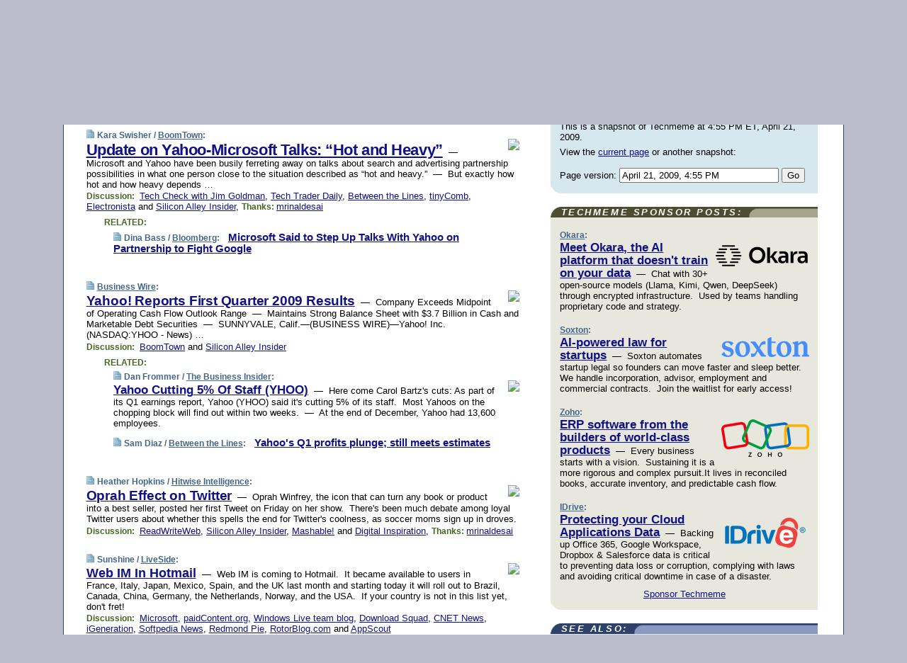

--- FILE ---
content_type: text/html; charset=UTF-8
request_url: https://www.techmeme.com/090421/p41
body_size: 159079
content:
<!DOCTYPE HTML PUBLIC "-//W3C//DTD HTML 4.01 Transitional//EN" "http://www.w3.org/TR/html4/loose.dtd">
<HTML>
<HEAD>
<TITLE>Techmeme: Update on Yahoo-Microsoft Talks: &ldquo;Hot and Heavy&rdquo; (Kara Swisher/BoomTown)</TITLE>
<META HTTP-EQUIV="Expires" CONTENT="now">
<META NAME="description" CONTENT="The web's technology news site of record, Techmeme spotlights the hottest tech stories from all around the web on a single page.">
<META NAME="application-name" content="Techmeme" />
<META PROPERTY="fb:app_id" CONTENT="105601372888971" />
<LINK REL="alternate" TYPE="application/rss+xml" TITLE="RSS" HREF="http://www.techmeme.com/index.xml" />
<LINK REL="SHORTCUT ICON" HREF="/img/favicon.ico">
<link rel="image_src" href="http://www.techmeme.com/m/config/tech/iicon.gif" />
<link rel="apple-touch-icon" href="http://www.techmeme.com/m/config/tech/iicon.gif" />
<STYLE TYPE="text/css" MEDIA="all">
img.sharebutton {position:relative;bottom:-1px;cursor:pointer;cursor:hand;}
img.shareicon {min-height:16px;min-width:16px;}
.sharebox {position:absolute;z-index:50;}
.bdlight {position:relative;top:2px;left:2px;background-color:rgba(184, 182, 184, 0.4);-webkit-border-radius:7px;-moz-border-radius:7px;}
.bddark {position:relative;top:-1px;left:-1px;background-color:rgba(128, 128, 128, 0.4);-webkit-border-radius:7px;-moz-border-radius:7px;}
.shareboxcontent {position:relative;top:-1px;left:-1px;padding:6px 4px 4px;border:1px solid #1F4C63;background:#F3F3F3 none repeat;-webkit-border-radius:7px;-moz-border-radius:7px;}
table.share {width:13.5em;}
td.shareonhead {background:#1F4C63;color:white;font-weight:bold;}
.twittershare {position:relative;bottom:3px;padding-left:0.15em;}
.facebookshare {position:relative;bottom:3px;padding-left:0.15em;}
td.linkto {border-top:1px solid gray;}
table.permalinks {width:13.5em;}
td.permalinkhead {background:#1F4C63;color:white;font-weight:bold;}
td.permalink {padding:0;margin:0;}
input.permalink {font-size:0.9em;width:14.5em;}
a.share {text-decoration:underline;color:#345}
a.share:visited {color:#345;}
a.share:hover {background:#1F4C63;color:#fff;}
.rpan {position:relative !important}
#countercolspaceholder {display:none}
.spaceholdertransitions {-webkit-transition:height 0.4s ease;-moz-transition-property:height;-moz-transition-duration:0.4s;-o-transition-property:height;-o-transition-duration:0.4s}
.countercoltransitions {-webkit-transition:top 0.4s ease;-moz-transition-property:top;-moz-transition-duration:0.4s;-o-transition-property:top;-o-transition-duration:0.4s}
.notransitions {-webkit-transition-duration:0s !important;-moz-transition-duration:0s !important;-o-transition-duration:0s !important}
#newpostscounter {display:none;z-index:0;color:#468;border:solid 1px #bcc3d0;text-align:center;padding:0.5em 0;margin-top:1.6em;font-size:0.9em;font-weight:normal;background:-webkit-gradient(linear, left top, left bottom, from(#dce3f0), to(#bcc3d0));background:-moz-linear-gradient(top, #dce3f0, #bcc3d0);background-image:-o-linear-gradient(rgb(220,227,240),rgb(188,195,208));filter:progid:DXImageTransform.Microsoft.gradient(startColorstr='#dce3f0', endColorstr='#bcc3d0');-webkit-border-radius:6px;-moz-border-radius:6px;border-radius:6px}
#newpostscounter:hover {border-color:#468;cursor:pointer}
#countercol {z-index:10;top:0;width:100%;background-color:white}
BODY {font-family:arial;font-size:0.80em;margin:0;padding:0}
FORM {margin:0}
A IMG {border:none;}
TD {font-family:arial;font-size:0.80em}
H1 {margin:0;font-size:2em;font-family:tahoma;font-weight:bold}
H1 A:visited {color:#118}
A:link {color:#118}
A:visited {color:#927}
A:hover {background:#118;color:#fff}
.mls A:link {color:#448;}
.mls A:visited {color:#957;}
.mls A:hover {background-color:#118;color:#fff;}
STRONG {font-weight:bolder;font-size:1.2em;line-height:1.1em}
.L1 {font-size:1.3em;font-weight:bolder}
.L2 {font-size:1.4em;font-weight:bolder}
.L3 {font-size:1.5em;font-weight:bold;line-height:1.1em;letter-spacing:-0.01em}
.L4 {font-size:1.7em;font-weight:bold;line-height:1.04em;letter-spacing:-0.02em}
.L5 {font-size:1.9em;font-weight:bold;line-height:1.02em;letter-spacing:-0.03em}
.ii {padding-top:0.2em}
.upd A.nfdl:link {color:#222;text-decoration:none;}
.upd A.nfdl:visited {color:#222;text-decoration:none;}
.upd A.nfdl:hover {background:#118;color:#fff;}
.relhed {margin-top:0.2em;margin-left:2em}
.relitems {margin:0 0 1em 3em}
.ill {float:right;padding:1em 0 0.5em 1em}
.sitems .ill {padding:0.1em 0 0 0.5em}
.hill {float:right;padding:0 0 0.5em 1em}
.sill {float:right;padding:1em 0 0 0.5em}
.item {padding-top:0.5em;padding-bottom:0.5em;clear:both}
.sitems .item {padding:0.8em 0}
.ifsp {background:#e7e7de;border:solid 2px #f0f0f8;margin:0.5em 0;padding:0.5em;position:relative;left:-0.5em}
.ifsp .item {padding:1em 0}
.ifspd {color:#886;font-weight:bold;font-size:0.9em;text-align:right;text-transform:uppercase}
.heditem {padding-top:0.5em;padding-bottom:0.5em}
.hic {clear:both}
.halfcol DIV.heditem {padding-top:0.5em;padding-bottom:0.7em}
.halfcol {float:left;width:49.6%}
.clus {padding-top:0.5em;padding-bottom:0.5em}
.mlk {margin-top:0.1em}
.lnkr {margin-left:3.0em;padding-bottom:0.1em}
.lnkr A {font-weight:bolder}
.shr {margin-left:2.0em;padding:0.3em 0}
.shr A {padding:0.2em;border-color:#789;border-style:solid;border-width:1px;font-weight:bolder;font-size:0.9em}
.shr A:visited {color:#118}
.shr A:hover {background:#118;color:#fff}
A.oc {font-size:1.1em;text-decoration:none;color:#000;padding:0px 3px}
A.oc:visited {color:#000}
A.oc:hover {color:#000}
.show {border-color:#789;border-style:solid;border-width:1px;position:absolute;margin-left:-1.5em;font-weight:bold}
.drhed {color:#462;font-weight:bold;font-size:0.9em;padding-right:0.3em}
.rpan {float:left;width:38.9%;background:#fff}
.clearfloats {clear:both;width:100%;font-size:0.2em}
.nmpad {padding:1.5em 2em 0}
.mainpad {float:left;width:59%;padding-right:1.0em}
.padl {padding-left:2em}
.padlr {padding:0 2em}
.upd {padding-bottom:0.5em}
.upd A {font-weight:bold}
.upd A:visited {color:#118}
.upd A:hover {background-color:#118;color:#fff}
#preflink {text-align:right;padding:0.3em 3.8em}
#preflink A:visited {color:#118}
#preflink A:hover {background-color:#118;color:#fff}
#prefbox {margin:1.5em 0 0;padding-top:0.5em;padding-bottom:0.5em;border-style:solid none solid;border-width:4px;border-color:#2E4169;background:#dce3f0;text-align:center}
.rtxt {padding-left:0.5em;padding-right:0.5em;padding-bottom:0.5em}
.snh A {font-weight:bolder}
.snh {padding:0.4em 0;}
.new {padding-left:2em;color:#f00;font-style:italic;font-weight:bold;font-family:arial;font-size:0.9em}
.recent {padding-left:2em;color:#b02;font-style:italic;font-weight:bold;font-family:arial;font-size:0.9em}
.ago {padding:0 0.5em 0;float:right;font-style:italic;font-size:0.9em}
.rnhdbak {letter-spacing:0.2em;text-transform:uppercase;font-family:arial;font-style:italic;font-weight:bold;color:#fff}
.rnhd1 {padding-left:0.6em}
.rnhd3 {padding-left:1em}
.rnbody {padding:0.7em 1.0em 0}
.rncont {margin-top:1.5em;max-width:1200px}
.rnbody P {margin:0.5em 0 0 0}
.nornbody {padding:0.7em 0.5em 0 0.5em}
.rnhang {text-align:right;margin-right:2.8em;padding:0.3em 1em 0.3em 1.5em;color:#fff;font-weight:bold;max-width:600px}
.aboutrn .rnhdbak {background:url(/img/green/rnhdbak.png)}
.aboutrn .rnhd1 {background:url(/img/green/rnhd1.png)}
.aboutrn .rnhd2 {background:url(/img/green/rnhd2.png)}
.aboutrn .rnhd3 {background:url(/img/green/rnhd3.png) no-repeat}
.aboutrn .rnftbak {background:url(/img/green/rnftbak.png) bottom left}
.aboutrn .rnbody {background:#d3e6d3}
.aboutrn .rnhang {background:url(/img/green/rnhang.png) bottom left}
.sponrn .rnhdbak {background:url(/img/y775/rnhdbak.png);}
.sponrn .rnhd1 {background:url(/img/y775/rnhd1.png);}
.sponrn .rnhd2 {background:url(/img/y775/rnhd2.png);}
.sponrn .rnhd3 {background:url(/img/y775/rnhd3.png) no-repeat;}
.sponrn .rnftbak {background:url(/img/y775/rnftbak.png) bottom left;}
.sponrn .rnbody {background:#e7e7de;}
.sponrn .rnhang {background:url(/img/y775/rnhang.png) bottom left;}
.featrn .rnhdbak {background:url(/img/y775/rnhdbak.png);}
.featrn .rnhd1 {background:url(/img/y775/rnhd1.png);}
.featrn .rnhd2 {background:url(/img/y775/rnhd2.png);}
.featrn .rnhd3 {background:url(/img/y775/rnhd3.png) no-repeat;}
.featrn .rnftbak {background:url(/img/y775/rnftbak.png) bottom left;}
.featrn .rnbody {background:#e7e7de;}
.featrn .rnhang {background:url(/img/y775/rnhang.png) bottom left;}
.col0rn .rnhdbak {background:url(/img/bl268/rnhdbak.png)}
.col0rn .rnhd1 {background:url(/img/bl268/rnhd1.png)}
.col0rn .rnhd2 {background:url(/img/bl268/rnhd2.png)}
.col0rn .rnhd3 {background:url(/img/bl268/rnhd3.png) no-repeat}
.col0rn .rnftbak {background:url(/img/bl268/rnftbak.png) bottom left}
.col0rn .rnbody {background:#d7e7ee}
.col0rn .rnhang {background:url(/img/bl268/rnhang.png) bottom left}
.col1rn .rnhdbak {background:url(/img/bl248/rnhdbak.png)}
.col1rn .rnhd1 {background:url(/img/bl248/rnhd1.png)}
.col1rn .rnhd2 {background:url(/img/bl248/rnhd2.png)}
.col1rn .rnhd3 {background:url(/img/bl248/rnhd3.png) no-repeat}
.col1rn .rnftbak {background:url(/img/bl248/rnftbak.png) bottom left}
.col1rn .rnbody {background:#dce3f0}
.col1rn .rnhang {background:url(/img/bl248/rnhang.png) bottom left}
DIV.pagecont {margin:2em auto 2em auto;max-width:86em;border-style:solid;border-width:0.6em 1px;border-color:#1F4C63;background:#fff}
DIV.bcp {}
BODY {background:#bbc}
#twitter_icon_preloader {display:none;background-image:url(/img/twitter_icon16.gif);background-repeat:no-repeat}
#facebook_icon_preloader {display:none;background-image:url(/img/facebook_icon16.gif);background-repeat:no-repeat}
CITE {font-weight:bold;font-size:0.9em;font-style:normal}
CITE {color:#468}
CITE A:link {color:#468}
CITE A:visited {color:#468}
CITE A:hover {color:#fff;background:#118}
DIV.shr A {background-color:#def}
A.oc:hover {background-color:#def}
A.oc {background-color:#def}
DIV.hha {background:#efebdc;padding:0.3em;border-bottom:solid 2px #c5c5c5;text-align:center;display:none}
</STYLE>
<STYLE TYPE="text/css" MEDIA="handheld">
DIV.hha {display:block}
</STYLE>
<script language="javascript">
<!--
var verticalName = 'Techmeme';
var verticalUrl =  'https://www.techmeme.com/';
var shortenerPrefix = 'https://techme.me/';
var twitterViaStr = '(via @Techmeme)';
var fbViaStr = '(via Techmeme.com)';
var shareIconsPath = '/img/';
var mouseOver = '';
var ignoreMouseOver = false;
var mouseOverButtonTimer;
function writeShareButton(shareBoxId) {
document.write('<img class="sharebutton" src="' + shareIconsPath + 'share.png" onclick="toggleShareBoxDisplay(\'' + shareBoxId +
'\');" onmouseover="mouseOverShareButton(\'' + shareBoxId + '\');" onmouseout="mouseOutOfShareBoxAndButton(\'' + shareBoxId + '\');"' +
' onmousedown="displayShareBox(event,\'' + shareBoxId + '\');">');
}
function mouseOverShareButton(shareBoxId) {
mouseOver = shareBoxId + 'b';
if (mouseOverButtonTimer)
clearTimeout(mouseOverButtonTimer);
mouseOverButtonTimer = setTimeout(function() { isMouseStillOnShareButton(shareBoxId); }, 1000);
}
function isMouseStillOnShareButton(shareBoxId) {
var shareBox = document.getElementById(shareBoxId);
if (mouseOver == (shareBoxId + 'b') && shareBox.style.display == 'none') {
initShareBoxIfNecessary(shareBoxId);
shareBox.style.display = 'block';
}
}
function mouseOutOfShareBoxAndButton(shareBoxId) {
mouseOver = '';
setTimeout(function() { isMouseStillOffShareBoxAndButton(shareBoxId); }, 1000);
}
function isMouseStillOffShareBoxAndButton(shareBoxId) {
if (!ignoreMouseOver && !(mouseOver == shareBoxId) && !(mouseOver == (shareBoxId + 'b')))
document.getElementById(shareBoxId).style.display = 'none';
}
function toggleShareBoxDisplay(shareBoxId) {
var shareBox = document.getElementById(shareBoxId);
if (mouseOverButtonTimer && mouseOver == (shareBoxId + 'b'))
clearTimeout(mouseOverButtonTimer);
initShareBoxIfNecessary(shareBoxId);
if (shareBox.style.display == 'block')
shareBox.style.display='none';
else
shareBox.style.display='block';
}
function displayShareBox(event,shareBoxId) {
if (detectRightClick(event)) {
initShareBoxIfNecessary(shareBoxId);
document.getElementById(shareBoxId).style.display='block';
}
}
function initShareBoxIfNecessary(shareBoxId) {
var shareBox = document.getElementById(shareBoxId);
if (!shareBox.getAttribute('init')) {
shareBox.innerHTML = getShareBoxHtml(shareBoxId);
shareBox.onmouseover = function() { mouseOver = shareBoxId; };
shareBox.onmouseout = function() { mouseOutOfShareBoxAndButton(shareBoxId); };
sharePermalink(shareBoxId);
populateShareBoxPermalinks(shareBoxId);
shareBox.setAttribute('init','true');
}
}
function sharePermalink(shareBoxId) {
var shareBox = document.getElementById(shareBoxId);
var twitterLink = document.getElementById(shareBoxId+'twl');
twitterLink.href = "https://twitter.com/intent/tweet?text=" +
encodeURIComponent(shareBox.getAttribute('head') + " " + shortenerPrefix + shareBox.getAttribute('spml'));
twitterLink.title = shareBox.getAttribute('head') + " " + shortenerPrefix + shareBox.getAttribute('spml');
var facebookLink = document.getElementById(shareBoxId+'fbl');
facebookLink.href = "https://www.facebook.com/sharer.php?u=" +
encodeURIComponent(shortenerPrefix + shareBox.getAttribute('spml')) + "&t=" + encodeURIComponent(shareBox.getAttribute('head'));
facebookLink.title = shareBox.getAttribute('head') + " " + shortenerPrefix + shareBox.getAttribute('spml');
}
function shareSource(shareBoxId) {
var shareBox = document.getElementById(shareBoxId);
var twitterLink = document.getElementById(shareBoxId+'twl');
twitterLink.href = "https://twitter.com/intent/tweet?text=" +
encodeURIComponent(shareBox.getAttribute('head') + " " + shareBox.getAttribute('url') + " " + twitterViaStr);
twitterLink.title = shareBox.getAttribute('head') + " " + shareBox.getAttribute('url') + " " + twitterViaStr;
var facebookLink = document.getElementById(shareBoxId+'fbl');
facebookLink.href = "https://www.facebook.com/sharer.php?u=" +
encodeURIComponent(shareBox.getAttribute('url')) + "&t=" + encodeURIComponent(shareBox.getAttribute('head') + " " + fbViaStr);
facebookLink.title = shareBox.getAttribute('head') +  " " + shareBox.getAttribute('url') + " " + fbViaStr;
}
function populateShareBoxPermalinks(shareBoxId) {
var pml = document.getElementById(shareBoxId).getAttribute('pml');
var pmlParts = pml.split('p');
var permalink = verticalUrl + pmlParts[0] + '/p' + pmlParts[1] + '#a' + pml;
document.getElementById(shareBoxId+'pml').value = permalink;
document.getElementById(shareBoxId+'pmll').href = permalink;
var spml = document.getElementById(shareBoxId).getAttribute('spml');
var shortPermalink = shortenerPrefix + spml;
document.getElementById(shareBoxId+'spml').value = shortPermalink;
document.getElementById(shareBoxId+'spmll').href = shortPermalink;
}
function selectTextboxContents(element) {
element.focus();
element.select();
}
function detectRightClick(event) {
return ((event.which == null && event.button == 2) // IE
|| event.which == 3) // others
}
function detectRightClickOnTextbox(event, element) {
if (detectRightClick(event)) {
ignoreMouseOver = true;
selectTextboxContents(element);
var shareBoxId = mouseOver;
setTimeout(function() { ignoreMouseOver = false; setTimeout(function() { isMouseStillOffShareBoxAndButton(shareBoxId); }, 0);}, 4000);
}
}
function getShareBoxHtml(shareBoxId) {
return '<div class="bdlight"><div class="bddark"><div class="shareboxcontent">' +
'<table class="share"><tr><td colspan="2" align="center" class="shareonhead">Share On:</td></tr>' +
'<tr><td><img class="shareicon" src="' + shareIconsPath + 'twitter_icon16.gif"/><span class="twittershare"><a id="' + shareBoxId + 'twl" class="share" target="_blank">Twitter</a></span></td>' +
'<td><img class="shareicon" src="' + shareIconsPath + 'facebook_icon16.gif"/><span class="facebookshare"><a id="' + shareBoxId + 'fbl" class="share" target="_blank">Facebook</a></span></td></tr>' +
'<tr><td colspan="2" class="linkto">Link to:' +
'<input type="radio" id="' + shareBoxId + 'ltp" name="' + shareBoxId + 'slt" value="permalink" onclick="sharePermalink(\'' + shareBoxId + '\')" checked/><label for="' + shareBoxId + 'ltp">' + verticalName + '</label>' +
'<input type="radio" id="' + shareBoxId + 'lts" name="' + shareBoxId + 'slt" value="sourcelink" onclick="shareSource(\'' + shareBoxId + '\')" /><label for="' + shareBoxId + 'lts">Source</label></td></tr><tr></table>' +
'<table class="permalinks"><tr><td colspan="2" align="center" class="permalinkhead">Permalink:</td></tr>' +
'<tr><td><a id="' + shareBoxId + 'pmll" class="share" target="_blank">Full</a></td><td align="right" class="permalink"><input id="' + shareBoxId + 'pml" type="text" class="permalink" readonly title="Ctrl+c to copy" onclick="selectTextboxContents(this);" onmousedown="detectRightClickOnTextbox(event, this);"></td></tr>' +
'<tr><td><a id="' + shareBoxId + 'spmll" class="share" target="_blank">Short</a></td><td align="right" class="permalink"><input id="' + shareBoxId + 'spml" type="text" class="permalink" readonly title="Ctrl+c to copy" onclick="selectTextboxContents(this);" onmousedown="detectRightClickOnTextbox(event, this);"></td></tr></table>' +
'</div></div></div>';
}
function preloadImage(id) {
var a=document.createElement("div");
a.id=id;
document.body.appendChild(a)
}
function preloadShareImages(){
preloadImage('twitter_icon_preloader');
preloadImage('facebook_icon_preloader');
}
-->
</script>
<script>
var NTptpssd = 40*1000;
var NTpsl = 3*60*1000;
var NTppds = 30*1000;
var NTrtdpsa = 15*60*1000;
var NTpssr = 40*1000;
var NTvn = document.title;
function NTgxhro() {
if (window.XMLHttpRequest) {
return new XMLHttpRequest();
} else if(window.ActiveXObject) {
return new ActiveXObject("Microsoft.XMLHTTP");
}
}
var NTlft;
var NTnpc = 0;
var NTnpcial = false;
var NTnpcs = false;
var NTpsst;
var NTdps = false;
var NTnpcr = NTgxhro();
var NTnpcrt;
var NTnpcrti =  10*1000;
function NTsnpcps() {
NTpsst = (new Date()).getTime();
NTfnpc();
}
function NTfnpc() {
NTnpcr.open("GET","/feedsmanager/ps?t=" + baseFeedTime, true);
NTnpcr.onreadystatechange = NThnpcrsc;
NTnpcr.send(null);
NTnpcrt = setTimeout(NTnpcrt_, NTnpcrti);
}
function NThnpcrsc() {
if (NTnpcr.readyState == 4) {
clearTimeout(NTnpcrt);
if (NTnpcr.status == 200) {
try {
var NTr = eval("(" + NTnpcr.responseText + ")");
if (!NTr.error && NTr.time > NTlft) {
NTlft = NTr.time;
if (NTr.at_least) {
if (NTr.count == 0 && NTnpc == 0) {
NTdps = false;
NTsnnpcf(true);
} else {
NTnpc = NTr.count > NTnpc? NTr.count : NTnpc;
NTnpcial = true;
NTunpc();
return;
}
} else {
NTnpc = NTr.count;
NTunpc();
NTdps = false;
NTsnnpcf(true);
}
} else {
NTsnnpcf(false);
}
} catch (e) {
NTsnnpcf(false);
}
} else {
NTsnnpcf(false);
}
}
}
function NTsnnpcf(NTfnps) {
var now = new Date();
if (now.getTime() - NTlft > NTrtdpsa && !NTdps)
NTdps = true;
if (NTfnps
|| NTdps
|| (now.getTime() + NTppds - NTpsst) > NTpsl)
setTimeout(NTsnpcps, NTnpssi());
else
setTimeout(NTfnpc, NTppds);
}
function NTnpssi() {
var now = new Date();
var NTnpt = (now.getMinutes() % 5)*60000 + now.getSeconds()*1000 + now.getMilliseconds();
var rand = Math.floor(Math.random()*NTpssr);
var NTtl = (NTnpt < NTptpssd ? NTptpssd : 300000 + NTptpssd) - NTnpt + rand;
return NTtl;
}
function NTunpc() {
document.getElementById('newpostscounter').innerHTML =
NTnpc + (NTnpcial? '+':'') + ' new item' + (NTnpc > 1 || NTnpcial ? 's' : '');
if (!NTnpcs && NTnpc > 0) {
var col = document.getElementById('countercol');
var ticker = document.getElementById('newpostscounter');
var holder = document.getElementById('countercolspaceholder');
var spacer = document.getElementById('counterspacer');
if (navigator.appName == 'Microsoft Internet Explorer')
ticker.style.display = 'block';
else {
col.style.position = 'absolute';
ticker.style.display = 'block';
holder.style.display = 'block';
if (spacer)
spacer.style.display = 'block';
holder.style.height=(col.offsetHeight - ticker.offsetHeight - ticker.offsetTop) + 'px';
function NTfcd () {
holder.style.display = 'none';
col.className = 'notransitions';
col.style.top = '0';
col.style.position = 'relative';
}
col.addEventListener('transitionend',NTfcd,false);
col.addEventListener('oTransitionEnd',NTfcd,false);
col.addEventListener('webkitTransitionEnd', NTfcd, false);
setTimeout(function() {
holder.className='spaceholdertransitions';
col.className='countercoltransitions';
col.style.top=(ticker.offsetHeight + ticker.offsetTop + (spacer? spacer.offsetHeight : 0)) +'px';
holder.style.height=(col.offsetHeight + (spacer? spacer.offsetHeight : 0)) +'px';
},1000);
}
NTnpcs = true;
}
if (NTnpc > 0)
document.title = '(' + NTnpc + (NTnpcial? '+':'') + ') ' + NTvn;
}
function NTnpcrt_() {
if (NTnpcr.readyState != 0) {
NTnpcr.onreadystatechange = null;
NTnpcr.abort();
NTsnnpcf(false);
}
}
function NTinpcp() {
NTlft = baseFeedTime;
var now = new Date();
if (now.getTime() - NTlft > NTrtdpsa)
NTdps = true;
var NTnpt = (now.getMinutes() % 5)*60000 + now.getSeconds()*1000 + now.getMilliseconds();
var NTbfd = new Date(baseFeedTime);
var NTnp;
if (now.getTime() - NTnpt == baseFeedTime - NTbfd.getSeconds()*1000 - NTbfd.getMilliseconds()) {
NTnp = 300000 + NTptpssd - NTnpt + Math.floor(Math.random()*NTpssr);
setTimeout(NTsnpcps, NTnp);
} else if (NTnpt < NTptpssd || NTnpt > NTptpssd + NTpsl) {
NTnp = NTnpssi();
setTimeout(NTsnpcps, NTnp);
} else {
NTpsst = now.getTime() - NTnpt + NTptpssd;
NTnp = Math.floor(Math.random()*NTpssr);
setTimeout(NTfnpc, NTnp);
}
}
function NTiD3fpor() {
var pattern = /https?:\/\/(www\.)?techmeme\.com($|\/$|\/#|\/river)/i;
return pattern.test(location.href);
}
function NTiD3t() {
if (NTiD3fpor())
NTit();
}
function NTit() {
setTimeout(function() {
NTinpcp();
}, 0);
}
</script>
<SCRIPT TYPE="text/javascript">
<!--
var pgrdad='April 21, 2009, 4:55 PM';
var e;
var nh=0;
var ncl=0;
var ctsidi=0;
var nwcbe;
var sdcbe;
var sccbe;
var fsne;
var ckd='';
function createCookie(name,value) {
document.cookie = name+"="+value+"; expires=Tue, 19 Jan 2038 03:14:07 GMT; path=/"+ckd;
}
function readCookie(name) {
var nameEQ = name + "=";
var ca = document.cookie.split(';');
for(var i=0;i < ca.length;i++) {
var c = ca[i];
while (c.charAt(0)==' ') c = c.substring(1,c.length);
if (c.indexOf(nameEQ) == 0) return c.substring(nameEQ.length,c.length);
}
return null;
}
function eraseCookie(name) {
document.cookie = name+"=; expires=Thu, 01-Jan-70 00:00:01 GMT; path=/"+ckd;
}
function xnwcb() { rnwcb(); svprefs(); }
function xsdcb() { rsdcb(); svprefs(); }
function xsccb() { rsccb(); svprefs(); }
function xfsn() { rfsn(); svprefs(); }
function rdprefs() {
var cookie_val = readCookie('myprefs');
nwcbe.checked = false;
sdcbe.checked = false;
sccbe.checked = false;
fsne.selectedIndex=2;
if (cookie_val) {
var va = cookie_val.split('+');
for(var i=0;i < va.length;i++) {
var val = va[i];
if (val == 'new_window') {
nwcbe.checked = true;
} else if (val == 'show_disc') {
sdcbe.checked = true;
} else if (val == 'show_cite') {
sccbe.checked = true;
} else if (val.indexOf('font_size') == 0) {
fsne.selectedIndex=parseInt(val.charAt(9));
}
}
}
}
function vfprefs() {
var cookie_val = readCookie('myprefs');
var ckdise = document.getElementById('ckdis');
if (cookie_val) { ckdise.style.display = 'none'; } else { ckdise.style.display = 'block'; }
}
function svprefs() {
var cookie_val = '';
if (nwcbe.checked) {
cookie_val += 'new_window';
}
if (sdcbe.checked) {
if (cookie_val) { cookie_val += '+'; }
cookie_val += 'show_disc';
}
if (sccbe.checked) {
if (cookie_val) { cookie_val += '+'; }
cookie_val += 'show_cite';
}
if (fsne.selectedIndex!=2) {
if (cookie_val) { cookie_val += '+'; }
cookie_val += 'font_size'+fsne.selectedIndex;
}
if (cookie_val == '') {
eraseCookie('myprefs');
} else {
createCookie('myprefs', cookie_val);
vfprefs();
}
}
function rnwcb() {
var where;
if (nwcbe.checked)
where = "_blank";
else
where = "_self";
var jump_prefix = location.href.substring(0, location.href.length - location.hash.length) + '#';
for (var i=0; i<=(document.links.length-1); i++) {
var href = document.links[i].href;
if ((href.indexOf("javascript:") != 0) && (href.indexOf(jump_prefix) != 0) && (!(/^https?:\/\/([a-z]+\.)?techmeme\.com\//.test(href)) || /^https?:\/\/([a-z]+\.)?techmeme\.com\/goto/.test(href))) {
document.links[i].target = where;
}
}
}
function td(id) {
var e = document.getElementById(id);
if (e.style.display == 'none') {
e.style.display = 'block';
} else {
e.style.display = 'none';
}
}
function ickd() {
var dd = document.domain;
if (dd) {
var da = dd.split('.');
var rd=da[da.length-2]+'.'+da[da.length-1];
ckd='; domain=.'+rd;
}
}
function uab() {
var dr=document.referrer;
if ( dr && (
(dr.search(/\bstumbleupon\.com\//) != -1) || (
(dr.search(/\b(techmeme|memeorandum|memorandum|memeorandom)\b/) == -1) &&
( ((dr.search(/[.\/]google\./) != -1) && (dr.search(/\bq=/) != -1)) ||
((dr.search(/\bsearch\.[a-z]+\./) != -1) && (dr.search(/\b(p|q|as_q)=/) != -1))
)
)
)
) {
td('addbox');
}
}
function init_all() {
cmplu();
td('preflink');
nwcbe = document.getElementById('nwcb');
sdcbe = document.getElementById('sdcb');
sccbe = document.getElementById('sccb');
fsne = document.getElementById('fsn');
eraseCookie('prefs');
ickd();
rdprefs();
rfsn();
rsdcb();
rsccb();
rnwcb();
hhash();
if (!document.styleSheets) {
document.getElementById('fscont').style.display = 'none';
}
uab();
TiLTT();
setTimeout("TeD()", TwTSE);
preloadShareImages();
}
var TdTD = 400;
var TnTB = 700;
var TwTSE = 200;
var TnOE = 3;
var TwTBE = 0;
var TwTCD = 150;
var TsTS = '/do/lc';
var TeTD = Number.MAX_VALUE;
var TgETD = false;
var TdE = new Array();
var TE = function() {
this.Tx = false;
this.Ts = 0;
this.Td = 0;
this.toString = function() {
return this.Ts + " " + this.Td;
}
}
TE.Tc = function (a,b) {
return a.Td - b.Td
}
var TcE_ = null;
function TgXMLHR() {
var Tx = false;
if (window.XMLHttpRequest) {
Tx = new XMLHttpRequest();
} else {
try
{
Tx = new ActiveXObject("Msxml2.XMLHTTP");
}
catch (ev)
{
try
{
Tx = new ActiveXObject("Microsoft.XMLHTTP");
}
catch (ev)
{
Tx = false;
}
}
}
return Tx;
}
function TeD() {
TcE_ = new TE();
TcE_.Tx = TgXMLHR();
if (TcE_.Tx) {
TcE_.Tx.open('POST', TsTS+'?tm=true', true);
TcE_.Tx.setRequestHeader("Content-type", "application/x-www-form-urlencoded");
TcE_.Tx.onreadystatechange = TeC;
TcE_.Ts = new Date().getTime();
TcE_.Tx.send(null);
}
}
function TeC() {
if (TcE_.Tx.readyState == 4 && TcE_.Tx.status == 200) {
TcE_.Td = new Date().getTime() -  TcE_.Ts;
TdE.push(TcE_);
if (TdE.length < TnOE)
setTimeout("TeD()", TwTBE);
else
TcED();
}
}
function TcED() {
TdE.sort(TE.Tc);
TeTD = TdE[Math.floor(TnOE/2)].Td + TwTCD;
TgETD= true;
}
function Tt(link) {
if (isSafari() && TgETD && TeTD <= TdTD)
{
var TtD = TeTD;
var Tx = TgXMLHR();
if (Tx) {
Tx.open('POST', TsTS+'?tm=false&href='+encodeURIComponent(link.href)+'&data='+TtD_(TtD),false);
Tx.setRequestHeader("Content-type", "application/x-www-form-urlencoded");
Tx.send(null);
}
}
else if (!(TgETD && (TeTD >= TnTB)))
{
var TtD;
if (!TgETD || (TgETD && (TeTD > TdTD)))
TtD = TdTD;
else
TtD = TeTD;
var Tx = TgXMLHR();
if (Tx) {
Tx.open('POST', TsTS+'?tm=false&href='+encodeURIComponent(link.href)+'&data='+TtD_(TtD),true);
Tx.setRequestHeader("Content-type", "application/x-www-form-urlencoded");
Tx.send(null);
var TcT = new Date();
TeT = TcT.getTime() + TtD;
while (TcT.getTime() < TeT)
TcT = new Date();
if (Tx.readyState != 4)
Tx.abort();
}
}
}
function isSafari() {
return ((navigator.appCodeName + navigator.appName + navigator.appVersion).search(/safari/i) != -1);
}
function TtD_(TtD) {
var data =
pgrdad + " " +
TdTD + " " +
TnTB + " " +
TwTSE + " " +
TnOE + " " +
TwTBE + " " +
TwTCD + " " +
TeTD + " " +
TgETD + " " +
"(" + TdE + ") " +
isSafari() + " " +
TtD;
return data;
}
function TiLTT() {
var jump_prefix = location.href.substring(0, location.href.length - location.hash.length) + '#';
for (var i=0; i<=(document.links.length-1); i++) {
var href = document.links[i].href;
if ((href.indexOf("javascript:") != 0) && (href.indexOf(jump_prefix) != 0))
document.links[i].onclick = function(){Tt(this)};
}
}
function cmplu() {
var a=location.hash;
if (!a) {
var lh=location.href;
lh = lh.replace(/\?.*$/, '');
if (lh.search(/\/[0-9][0-9][0-9][0-9][0-9][0-9]\/p[0-9]*$/) != -1) {
var pa = lh.split('/');
var di = pa.length - 2;
var na = lh + '#a' + pa[di] + pa[di+1];
window.location.replace(na);
}
}
}
function hhash() {
var a=location.hash;
if (a) {
var i=a.substring(2,a.length);
var je = document.getElementById(i);
je.scrollIntoView();
h(i);
}
}
function clh(id) {
ncl++;
if (ncl == nh) {
e.style.backgroundColor = 'transparent';
}
}
function h(id) {
if (e != null) {
e.style.backgroundColor = 'transparent';
}
e = document.getElementById(id);
e.style.backgroundColor = '#ff8';
nh++;
setTimeout('clh()',1500);
}
var nxbe;
var pxbe;
function bnxbe() {
if (nxbe) {
nxbe.style.display = 'block';
pxbe = nxbe;
}
}
function cnxbe() { nxbe = null; }
function nnid(id) {
if (pxbe && (!id || (pxbe != document.getElementById(id)))) { pxbe.style.display = 'none'; }
}
function dlbid(id) {
nxbe = document.getElementById(id);
if (nxbe) {
if (pxbe && (pxbe != nxbe)) { pxbe.style.display = 'none'; }
setTimeout('bnxbe()',50);
}
}
function tgd(idp, p, ii) {
var setd, setp;
if (p) { setp = 'block'; setd = 'none'; }
else { setp = 'none'; setd = 'block'; }
var i, ei;
if (ii) {
i=ii; ei=ii;
} else {
i=1; ei=-1;
document.getElementById(idp+'dxr').style.display = setd;
document.getElementById(idp+'pxr').style.display = setp;
}
while (true) {
var pe = document.getElementById(idp+'p'+i);
if (pe == null) { return; }
var de = document.getElementById(idp+'d'+i);
pe.style.display = setp;
de.style.display = setd;
document.getElementById(idp+'dx'+i).style.display = 'none';
if (i == ei) {
if (!p) { ffbug(idp,p,i); }
return;
}
i++;
}
}
function ffbug(idp,p,i) {
while (true) {
i++;
var pxe=document.getElementById(idp+'px'+i);
if (pxe) {
var d=pxe.style.display;
if (d == 'block') {
pxe.style.display = 'none';
pxe.style.display = 'block';
}
} else {
return;
}
}
}
function rsdcb() {
var j=0;
var setd, setp;
if (sdcbe.checked) { setp = 'block'; setd = 'none'; }
else { setp = 'none'; setd = 'block'; }
while (j < 100) {
var dxre = document.getElementById(j+'dxr');
if (dxre) {
dxre.style.display = setd;
document.getElementById(j+'pxr').style.display = 'none';
}
var i=1;
var pe = document.getElementById(j+'p'+i);
while (pe != null) {
pe.style.display = setp;
document.getElementById(j+'px'+i).style.display = setd;
document.getElementById(j+'d'+i).style.display = setd;
i++;
pe = document.getElementById(j+'p'+i);
}
j++;
}
}
function rsccb() {
var i=0;
var setval;
if (sccbe.checked) { setval = 'block'; } else { setval = 'none'; }
while (true) {
var te = document.getElementById('cts'+i);
if (te == null) { return; }
te.style.display = setval;
i++;
}
}
function rfsn() {
if (document.styleSheets) {
var ss = document.styleSheets[0];
var fs=1.2-0.2*fsne.selectedIndex;
if(ss.addRule) {
ss.addRule("body","font-size:"+fs+"em");
ss.addRule("td","font-size:"+fs+"em");
} else {
ss.insertRule("body,td{font-size:"+fs+"em}",ss.cssRules.length);
}
}
}
function cts(url, pp) {
var re = /#/g;
url = url.replace(re, '%23');
url = url.replace(/&/g, '%26');
var search_urls = [
'http://blogs.icerocket.com/search?q=' + url,
'http://blogsearch.google.com/blogsearch?q=' + url,
'http://www.ask.com/blogsearch?q=' + url
];
var search_site_names = [
'IceRocket',
'Google',
'Ask'
];
document.write('<DIV CLASS="mlk" ID="cts' + ctsidi + '" STYLE="display: none;"><SPAN CLASS="drhed">Link Search:</SPAN> ');
ctsidi++;
for (var i=0; i<search_urls.length; i++) {
var next_search_url = search_urls[i];
if (pp) {
next_search_url = next_search_url.replace(/%23/g, '%2523');
next_search_url = next_search_url.replace(/&/g, '%26');
next_search_url = next_search_url.replace(/\?/g, '%3F');
next_search_url = pp + next_search_url;
}
if (i>0) { document.write(', '); }
if (i == search_urls.length-1)  { document.write('and '); }
document.write('<A HREF="' + next_search_url + '">' + search_site_names[i] + '</A>');
}
document.write("</DIV>\n");
}
function smn() {
document.getElementById('more_new').style.display='block';
document.getElementById('show_more_new').style.display='none';
}
function hmn() {
document.getElementById('more_new').style.display='none';
document.getElementById('show_more_new').style.display='block';
}
// -->
</SCRIPT>
</HEAD>
<BODY ONLOAD="init_all();">
<DIV CLASS="hha">
Check out <B><A HREF="http://www.techmeme.com/mini">Mini-Techmeme</A></B> for simple mobiles or
<B><A HREF="http://www.techmeme.com/m">Techmeme Mobile</A></B> for modern smartphones.
</DIV>
<DIV CLASS="pagecont">
<DIV CLASS="bcp">
<DIV STYLE="float:right">
<DIV CLASS="col0rn">
<DIV CLASS="rnhang">
4:55 PM ET, April 21, 2009
</DIV>
<DIV style="min-height:2em">
<DIV ID="preflink" STYLE="display:none">
<A HREF="javascript: td('aboutbox')">About</A> &nbsp;|&nbsp;
<A HREF="javascript: td('prefbox')">Preferences</A>
</DIV>
</DIV>
</DIV>
<!--search box-->
<div align="right" style="margin-right:2.3em;padding-top:1.2em">
<form name="input" action="/search/query" method="get">
<table>
<tr>
<td><input type="text" name="q" size="18"></td>
<td><input type="submit" value="Search"></td>
<td><span style="display:none"><input type="checkbox" name="wm" value="false" checked="checked"></span></td>
</tr>
</table>
</form>
</div>
</DIV>
<DIV CLASS="nmpad">
<DIV ID="addbox" STYLE="display:none; float:right; margin:1em 3em 0 0; padding: 1em; background:#ffc; border: solid 1px #884;">
Add <B>Techmeme</B> to:
<A HREF="https://add.my.yahoo.com/rss?url=http://www.techmeme.com/index.xml">My Yahoo!</A>
or
<A HREF="https://fusion.google.com/add?feedurl=http://www.techmeme.com/index.xml">Google</A>
</DIV>
<H1>
<A HREF="https://www.techmeme.com/" STYLE="background:transparent;"><IMG SRC="/img/techmeme.png" ALT="Techmeme"/></A>
</H1>
</DIV>
<DIV ID="prefbox" STYLE="display: none">
<FORM STYLE="margin:0">
<B>Preferences:</B> &nbsp;
<INPUT TYPE=checkbox ID="nwcb" ONCLICK="xnwcb();"><SPAN ONCLICK="nwcbe.checked=!nwcbe.checked;xnwcb();">Open Links in New Window</SPAN> &nbsp;
<INPUT TYPE=checkbox ID="sdcb" ONCLICK="xsdcb();"><SPAN ONCLICK="sdcbe.checked=!sdcbe.checked;xsdcb();">Show Discussion Excerpts</SPAN> &nbsp;
<INPUT TYPE=checkbox ID="sccb" ONCLICK="xsccb();"><SPAN ONCLICK="sccbe.checked=!sccbe.checked;xsccb();">Show Link Search</SPAN> &nbsp;
<SPAN ID="fscont">
&nbsp; Font Size:
<SELECT ID="fsn" ONCHANGE="xfsn();">
<OPTION>Very big</OPTION>
<OPTION>Big</OPTION>
<OPTION>Normal</OPTION>
<OPTION>Small</OPTION>
</SELECT>
&nbsp; &nbsp; </SPAN>
<INPUT TYPE=button VALUE="Done" ONCLICK="return td('prefbox');">
</FORM>
<DIV ID="ckdis" STYLE="display: none; padding-top: 0.5em;"><B>Note:</B> Because cookies are disabled, reloading this page will clear your settings.  Refer to <A HREF="https://www.google.com/cookies.html">this page</A> to reenable cookies.</DIV>
</DIV>

<DIV CLASS="mainpad">
<DIV CLASS="padl">
<DIV CLASS="col0rn">
<DIV CLASS="rncont">
<DIV CLASS="rnhdbak">
<SPAN CLASS="rnhd1">&nbsp;</SPAN><SPAN CLASS="rnhd2">Top Items:</SPAN><SPAN CLASS="rnhd3">&nbsp;</SPAN>
</DIV>
</DIV>
</DIV>
<DIV CLASS="nornbody">
<DIV CLASS="clus">
<A NAME="a090421p41"></A>
<A NAME="a090421p63"></A>
<DIV CLASS="item" ID="090421p41" ONMOUSEOVER="nnid('0dx1')">
<A HREF="http://kara.allthingsd.com/20090420/update-on-yahoo-microsoft-talks-hot-and-heavy/"><IMG CLASS="ill" SRC="/090421/i41.jpg"></A>
<A HREF="http://www.techmeme.com/090421/p41#a090421p41" TITLE="Permalink"><IMG SRC="/img/pml.png"></A> <CITE>Kara Swisher / <A HREF="http://kara.allthingsd.com/">BoomTown</A>:</CITE>
<DIV CLASS="ii"><STRONG CLASS="L4"><A HREF="http://kara.allthingsd.com/20090420/update-on-yahoo-microsoft-talks-hot-and-heavy/">Update on Yahoo-Microsoft Talks: &ldquo;Hot and Heavy&rdquo;</A></STRONG>&nbsp; &mdash;&nbsp; Microsoft and Yahoo have been busily ferreting away on talks about search and advertising partnership possibilities in what one person close to the situation described as &ldquo;hot and heavy.&rdquo;&nbsp; &mdash;&nbsp; But exactly how hot and how heavy depends &hellip; </DIV>
<SCRIPT LANGUAGE="JavaScript"><!--
cts('http://kara.allthingsd.com/20090420/update-on-yahoo-microsoft-talks-hot-and-heavy/');
--></SCRIPT>
<DIV ID="0d1"><DIV CLASS="mlk" ONMOUSEOVER="dlbid('0dx1')" ONMOUSEOUT="cnxbe()">
<DIV ID="0dx1" CLASS="show" STYLE="display:none;"><A CLASS="oc" HREF="javascript:tgd('0',true,1)">+</A></DIV>
<SPAN CLASS="drhed">Discussion:</SPAN>
<A HREF="http://www.cnbc.com/id/30326687">Tech Check with Jim Goldman</A>, <A HREF="http://blogs.barrons.com/techtraderdaily/2009/04/21/yahoomicrosoft-reportdly-actively-talking-on-ad-deal/">Tech Trader Daily</A>, <A HREF="http://blogs.zdnet.com/BTL/?p=16578">Between the Lines</A>, <A HREF="http://tinycomb.com/2009/04/21/microsoft-yahoo-talks-getting-hotter/">tinyComb</A>, <A HREF="http://www.electronista.com/articles/09/04/21/ms.and.yahoo.in.hot.talks/">Electronista</A> and <A HREF="http://www.businessinsider.com/henry-blodget-yahoo-microsoft-talks-now-hot-and-heavy-2009-4">Silicon Alley Insider</A>, <SPAN CLASS="drhed">Thanks:</SPAN><A HREF="http://twitter.com/mrinaldesai/statuses/1571168452">mrinaldesai</A>
</DIV></DIV>
<DIV ID="0p1" STYLE="display: none;"><DIV CLASS="mlk">
<DIV ID="0px1" CLASS="show"><A CLASS="oc" HREF="javascript:tgd('0',false,1)">&ndash;</A></DIV>
<SPAN CLASS="drhed">Discussion:</SPAN>
<DIV CLASS="lnkr"><CITE>Jim Goldman / <A HREF="http://www.cnbc.com/id/15837640">Tech Check with Jim Goldman</A>:</CITE> &nbsp; <A HREF="http://www.cnbc.com/id/30326687">When Will Yahoo Turn Itself Around</A></DIV><DIV CLASS="lnkr"><CITE>Eric Savitz / <A HREF="http://blogs.barrons.com/techtraderdaily">Tech Trader Daily</A>:</CITE> &nbsp; <A HREF="http://blogs.barrons.com/techtraderdaily/2009/04/21/yahoomicrosoft-reportdly-actively-talking-on-ad-deal/">Yahoo/Microsoft Reportedly Actively Talking On Ad Deal</A></DIV><DIV CLASS="lnkr"><CITE>Larry Dignan / <A HREF="http://blogs.zdnet.com/BTL">Between the Lines</A>:</CITE> &nbsp; <A HREF="http://blogs.zdnet.com/BTL/?p=16578">Yahoo's first quarter: Everything but the numbers</A></DIV><DIV CLASS="lnkr"><CITE>Jason Wilk / <A HREF="http://tinycomb.com/">tinyComb</A>:</CITE> &nbsp; <A HREF="http://tinycomb.com/2009/04/21/microsoft-yahoo-talks-getting-hotter/">Microsoft Yahoo Talks Getting Hotter</A></DIV><DIV CLASS="lnkr"><CITE><A HREF="http://www.electronista.com/">Electronista</A>:</CITE> &nbsp; <A HREF="http://www.electronista.com/articles/09/04/21/ms.and.yahoo.in.hot.talks/">Microsoft, Yahoo &ldquo;hot and heavy&rdquo; in deal talks?</A></DIV><DIV CLASS="lnkr"><CITE>Henry Blodget / <A HREF="http://www.businessinsider.com/alleyinsider">Silicon Alley Insider</A>:</CITE> &nbsp; <A HREF="http://www.businessinsider.com/henry-blodget-yahoo-microsoft-talks-now-hot-and-heavy-2009-4">Yahoo-Microsoft Talks Now Hot and Heavy</A></DIV><DIV CLASS="lnkr"><SPAN CLASS="drhed">Thanks:</SPAN><A HREF="http://twitter.com/mrinaldesai/statuses/1571168452">mrinaldesai</A></DIV></DIV>
</DIV>
</DIV>
<DIV CLASS="relhed"><SPAN CLASS="drhed">RELATED:</SPAN></DIV><DIV CLASS="relitems">
<DIV CLASS="heditem" ID="090421p63" ONMOUSEOVER="nnid()">
<SPAN CLASS="morel"></SPAN><A HREF="http://www.techmeme.com/090421/p63#a090421p63" TITLE="Permalink"><IMG SRC="/img/pml.png"></A> <CITE>Dina Bass / <A HREF="http://www.bloomberg.com/news/index.html">Bloomberg</A>:</CITE> &nbsp; <STRONG><A HREF="http://www.bloomberg.com/apps/news?pid=newsarchive&sid=aqBwS_Prrj6g">Microsoft Said to Step Up Talks With Yahoo on Partnership to Fight Google</A></STRONG>
<SCRIPT LANGUAGE="JavaScript"><!--
cts('http://www.bloomberg.com/apps/news?pid=newsarchive&sid=aqBwS_Prrj6g');
--></SCRIPT>
</DIV>
</DIV>
</DIV>
<DIV CLASS="clus">
<A NAME="a090421p72"></A>
<A NAME="a090421p75"></A>
<A NAME="a090421p77"></A>
<DIV CLASS="item" ID="090421p72" ONMOUSEOVER="nnid('1dx1')">
<A HREF="http://finance.yahoo.com/news/Yahoo-Reports-First-Quarter-bw-14989282.html"><IMG CLASS="ill" SRC="/090421/i72.jpg"></A>
<A HREF="http://www.techmeme.com/090421/p72#a090421p72" TITLE="Permalink"><IMG SRC="/img/pml.png"></A> <CITE><A HREF="http://www.businesswire.com/">Business Wire</A>:</CITE>
<DIV CLASS="ii"><STRONG CLASS="L3"><A HREF="http://finance.yahoo.com/news/Yahoo-Reports-First-Quarter-bw-14989282.html">Yahoo! Reports First Quarter 2009 Results</A></STRONG>&nbsp; &mdash;&nbsp; Company Exceeds Midpoint of Operating Cash Flow Outlook Range&nbsp; &mdash;&nbsp; Maintains Strong Balance Sheet with $3.7 Billion in Cash and Marketable Debt Securities&nbsp; &mdash;&nbsp; SUNNYVALE, Calif.&mdash;(BUSINESS WIRE)&mdash;Yahoo! Inc. (NASDAQ:YHOO - News) &hellip; </DIV>
<SCRIPT LANGUAGE="JavaScript"><!--
cts('http://finance.yahoo.com/news/Yahoo-Reports-First-Quarter-bw-14989282.html');
--></SCRIPT>
<DIV ID="1d1"><DIV CLASS="mlk" ONMOUSEOVER="dlbid('1dx1')" ONMOUSEOUT="cnxbe()">
<DIV ID="1dx1" CLASS="show" STYLE="display:none;"><A CLASS="oc" HREF="javascript:tgd('1',true,1)">+</A></DIV>
<SPAN CLASS="drhed">Discussion:</SPAN>
<A HREF="http://kara.allthingsd.com/20090421/yahoo-earnings-call-at-2-pm-pst-ceo-bartzs-first-sassy-quip-201-pm-boomtown-will-be-liveblogging/">BoomTown</A> and <A HREF="http://www.businessinsider.com/henry-blodget-yahoo-earnings-preview-not-completely-crappy-2009-4">Silicon Alley Insider</A>
</DIV></DIV>
<DIV ID="1p1" STYLE="display: none;"><DIV CLASS="mlk">
<DIV ID="1px1" CLASS="show"><A CLASS="oc" HREF="javascript:tgd('1',false,1)">&ndash;</A></DIV>
<SPAN CLASS="drhed">Discussion:</SPAN>
<DIV CLASS="lnkr"><CITE>Kara Swisher / <A HREF="http://kara.allthingsd.com/">BoomTown</A>:</CITE> &nbsp; <A HREF="http://kara.allthingsd.com/20090421/yahoo-earnings-call-at-2-pm-pst-ceo-bartzs-first-sassy-quip-201-pm-boomtown-will-be-liveblogging/">Yahoo Earnings Call at 2 pm PST, CEO Bartz's First Sassy Quip &hellip; </A></DIV><DIV CLASS="lnkr"><CITE>Henry Blodget / <A HREF="http://www.businessinsider.com/alleyinsider">Silicon Alley Insider</A>:</CITE> &nbsp; <A HREF="http://www.businessinsider.com/henry-blodget-yahoo-earnings-preview-not-completely-crappy-2009-4">Yahoo Earnings Preview: Not Completely Crappy</A></DIV></DIV>
</DIV>
</DIV>
<DIV CLASS="relhed"><SPAN CLASS="drhed">RELATED:</SPAN></DIV><DIV CLASS="relitems">
<DIV CLASS="item" ID="090421p75" ONMOUSEOVER="nnid()">
<A HREF="http://www.businessinsider.com/yahoo-cutting-5-of-staff-2009-4"><IMG CLASS="ill" SRC="/090421/i75.jpg"></A>
<A HREF="http://www.techmeme.com/090421/p75#a090421p75" TITLE="Permalink"><IMG SRC="/img/pml.png"></A> <CITE>Dan Frommer / <A HREF="http://www.businessinsider.com/">The Business Insider</A>:</CITE>
<DIV CLASS="ii"><STRONG CLASS="L1"><A HREF="http://www.businessinsider.com/yahoo-cutting-5-of-staff-2009-4">Yahoo Cutting 5% Of Staff (YHOO)</A></STRONG>&nbsp; &mdash;&nbsp; Here come Carol Bartz's cuts: As part of its Q1 earnings report, Yahoo (YHOO) said it's cutting 5% of its staff.&nbsp; Most Yahoos on the chopping block will find out within two weeks.&nbsp; &mdash;&nbsp; At the end of December, Yahoo had 13,600 employees.</DIV>
<SCRIPT LANGUAGE="JavaScript"><!--
cts('http://www.businessinsider.com/yahoo-cutting-5-of-staff-2009-4');
--></SCRIPT>
</DIV>
<DIV CLASS="heditem" ID="090421p77" ONMOUSEOVER="nnid()">
<SPAN CLASS="morel"></SPAN><A HREF="http://www.techmeme.com/090421/p77#a090421p77" TITLE="Permalink"><IMG SRC="/img/pml.png"></A> <CITE>Sam Diaz / <A HREF="http://blogs.zdnet.com/BTL">Between the Lines</A>:</CITE> &nbsp; <STRONG><A HREF="http://blogs.zdnet.com/BTL/?p=16743">Yahoo's Q1 profits plunge; still meets estimates</A></STRONG>
<SCRIPT LANGUAGE="JavaScript"><!--
cts('http://blogs.zdnet.com/BTL/?p=16743');
--></SCRIPT>
</DIV>
</DIV>
</DIV>
<DIV CLASS="clus">
<A NAME="a090421p65"></A>
<DIV CLASS="item" ID="090421p65" ONMOUSEOVER="nnid('2dx1')">
<A HREF="http://weblogs.hitwise.com/us-heather-hopkins/2009/04/oprah_effect_on_twitter.html"><IMG CLASS="ill" SRC="/090421/i65.jpg"></A>
<A HREF="http://www.techmeme.com/090421/p65#a090421p65" TITLE="Permalink"><IMG SRC="/img/pml.png"></A> <CITE>Heather Hopkins / <A HREF="http://weblogs.hitwise.com/">Hitwise Intelligence</A>:</CITE>
<DIV CLASS="ii"><STRONG CLASS="L3"><A HREF="http://weblogs.hitwise.com/us-heather-hopkins/2009/04/oprah_effect_on_twitter.html">Oprah Effect on Twitter</A></STRONG>&nbsp; &mdash;&nbsp; Oprah Winfrey, the icon that can turn any book or product into a best seller, posted her first Tweet on Friday on her show.&nbsp; There's been much debate among loyal Twitter users about whether this spells the end for Twitter's coolness, as soccer moms sign up in droves.</DIV>
<SCRIPT LANGUAGE="JavaScript"><!--
cts('http://weblogs.hitwise.com/us-heather-hopkins/2009/04/oprah_effect_on_twitter.html');
--></SCRIPT>
<DIV ID="2d1"><DIV CLASS="mlk" ONMOUSEOVER="dlbid('2dx1')" ONMOUSEOUT="cnxbe()">
<DIV ID="2dx1" CLASS="show" STYLE="display:none;"><A CLASS="oc" HREF="javascript:tgd('2',true,1)">+</A></DIV>
<SPAN CLASS="drhed">Discussion:</SPAN>
<A HREF="http://www.readwriteweb.com/archives/no_doubt_about_it_oprah_was_good_to_twitter.php">ReadWriteWeb</A>, <A HREF="http://www.businessinsider.com/oprah-winfrey-ashton-kutcher-send-twitter-traffic-zooming-skyward-2009-4">Silicon Alley Insider</A>, <A HREF="http://mashable.com/2009/04/21/oprah-impact-on-twitter/">Mashable!</A> and <A HREF="http://www.labnol.org/internet/oprah-winfrey-effect-on-twitter/8274/">Digital Inspiration</A>, <SPAN CLASS="drhed">Thanks:</SPAN><A HREF="http://twitter.com/mrinaldesai/statuses/1577068807">mrinaldesai</A>
</DIV></DIV>
<DIV ID="2p1" STYLE="display: none;"><DIV CLASS="mlk">
<DIV ID="2px1" CLASS="show"><A CLASS="oc" HREF="javascript:tgd('2',false,1)">&ndash;</A></DIV>
<SPAN CLASS="drhed">Discussion:</SPAN>
<DIV CLASS="lnkr"><CITE>Frederic Lardinois / <A HREF="http://www.readwriteweb.com/">ReadWriteWeb</A>:</CITE> &nbsp; <A HREF="http://www.readwriteweb.com/archives/no_doubt_about_it_oprah_was_good_to_twitter.php">No Doubt About It - Oprah Brought Lots of New Users to Twitter</A></DIV><DIV CLASS="lnkr"><CITE>Dan Frommer / <A HREF="http://www.businessinsider.com/alleyinsider">Silicon Alley Insider</A>:</CITE> &nbsp; <A HREF="http://www.businessinsider.com/oprah-winfrey-ashton-kutcher-send-twitter-traffic-zooming-skyward-2009-4">Oprah Winfrey, Ashton Kutcher Send Twitter Traffic Zooming Skyward</A></DIV><DIV CLASS="lnkr"><CITE>Adam Ostrow / <A HREF="http://mashable.com/">Mashable!</A>:</CITE> &nbsp; <A HREF="http://mashable.com/2009/04/21/oprah-impact-on-twitter/">The Oprah Effect: 43 Percent Pop for Twitter</A></DIV><DIV CLASS="lnkr"><CITE>Amit Agarwal / <A HREF="http://www.labnol.org/">Digital Inspiration</A>:</CITE> &nbsp; <A HREF="http://www.labnol.org/internet/oprah-winfrey-effect-on-twitter/8274/">The Oprah Winfrey Effect on Twitter</A></DIV><DIV CLASS="lnkr"><SPAN CLASS="drhed">Thanks:</SPAN><A HREF="http://twitter.com/mrinaldesai/statuses/1577068807">mrinaldesai</A></DIV></DIV>
</DIV>
</DIV>
</DIV>
<DIV CLASS="clus">
<A NAME="a090421p18"></A>
<A NAME="a090421p76"></A>
<DIV CLASS="item" ID="090421p18" ONMOUSEOVER="nnid('3dx1')">
<A HREF="http://www.liveside.net/main/archive/2009/04/21/web-im-in-hotmail.aspx"><IMG CLASS="ill" SRC="/090421/i18.jpg"></A>
<A HREF="http://www.techmeme.com/090421/p18#a090421p18" TITLE="Permalink"><IMG SRC="/img/pml.png"></A> <CITE>Sunshine / <A HREF="http://www.liveside.net/default.aspx?GroupID=2">LiveSide</A>:</CITE>
<DIV CLASS="ii"><STRONG CLASS="L2"><A HREF="http://www.liveside.net/main/archive/2009/04/21/web-im-in-hotmail.aspx">Web IM In Hotmail</A></STRONG>&nbsp; &mdash;&nbsp; Web IM is coming to Hotmail.&nbsp; It became available to users in France, Italy, Japan, Mexico, Spain, and the UK last month and starting today it will roll out to Brazil, Canada, China, Germany, the Netherlands, Norway, and the USA.&nbsp; If your country is not in this list yet, don't fret!</DIV>
<SCRIPT LANGUAGE="JavaScript"><!--
cts('http://www.liveside.net/main/archive/2009/04/21/web-im-in-hotmail.aspx');
--></SCRIPT>
<DIV ID="3d1"><DIV CLASS="mlk" ONMOUSEOVER="dlbid('3dx1')" ONMOUSEOUT="cnxbe()">
<DIV ID="3dx1" CLASS="show" STYLE="display:none;"><A CLASS="oc" HREF="javascript:tgd('3',true,1)">+</A></DIV>
<SPAN CLASS="drhed">Discussion:</SPAN>
<A HREF="http://www.microsoft.com/presspass/features/2009/Apr09/04-21BrianHallQA.mspx">Microsoft</A>, <A HREF="http://www.paidcontent.org/entry/419-microsoft-finally-integrates-msn-messenger-and-hotmail/">paidContent.org</A>, <A HREF="http://windowslivewire.spaces.live.com/blog/cns!2F7EB29B42641D59!38982.entry">Windows Live team blog</A>, <A HREF="http://www.downloadsquad.com/2009/04/21/web-im-finally-available-to-us-canadian-live-hotmail-users-and/">Download Squad</A>, <A HREF="http://news.cnet.com/8301-17939_109-10223894-2.html">CNET News</A>, <A HREF="http://blogs.zdnet.com/igeneration/?p=1516">iGeneration</A>, <A HREF="http://news.softpedia.com/news/Windows-Live-Messenger-Comes-to-Windows-Live-Hotmail-109775.shtml">Softpedia News</A>, <A HREF="http://www.redmondpie.com/enable-web-im-in-hotmail-from-any-region/">Redmond Pie</A>, <A HREF="http://www.rotorblog.com/2009/04/21/windows-live-hotmail-is-gradually-rolling-out-web-im-feature/">RotorBlog.com</A> and <A HREF="http://www.appscout.com/2009/04/hotmail_web_im_comes_to_us.php">AppScout</A>
</DIV></DIV>
<DIV ID="3p1" STYLE="display: none;"><DIV CLASS="mlk">
<DIV ID="3px1" CLASS="show"><A CLASS="oc" HREF="javascript:tgd('3',false,1)">&ndash;</A></DIV>
<SPAN CLASS="drhed">Discussion:</SPAN>
<DIV CLASS="lnkr"><CITE><A HREF="http://www.microsoft.com/presspass/default.mspx">Microsoft</A>:</CITE> &nbsp; <A HREF="http://www.microsoft.com/presspass/features/2009/Apr09/04-21BrianHallQA.mspx">Windows Live: Power Through Simplicity</A></DIV><DIV CLASS="lnkr"><CITE>Joseph Tartakoff / <A HREF="http://www.paidcontent.org/">paidContent.org</A>:</CITE> &nbsp; <A HREF="http://www.paidcontent.org/entry/419-microsoft-finally-integrates-msn-messenger-and-hotmail/">Microsoft Finally Integrates Windows Live Messenger and Hotmail</A></DIV><DIV CLASS="lnkr"><CITE><A HREF="http://windowslivewire.spaces.live.com/blog/">Windows Live team blog</A>:</CITE> &nbsp; <A HREF="http://windowslivewire.spaces.live.com/blog/cns!2F7EB29B42641D59!38982.entry">Web IM in Hotmail!</A></DIV><DIV CLASS="lnkr"><CITE>Lee Mathews / <A HREF="http://www.downloadsquad.com/">Download Squad</A>:</CITE> &nbsp; <A HREF="http://www.downloadsquad.com/2009/04/21/web-im-finally-available-to-us-canadian-live-hotmail-users-and/">Web IM finally available to US, Canadian Live Hotmail users (and more)</A></DIV><DIV CLASS="lnkr"><CITE>Stephen Shankland / <A HREF="http://news.cnet.com/">CNET News</A>:</CITE> &nbsp; <A HREF="http://news.cnet.com/8301-17939_109-10223894-2.html">Microsoft adds Web-based IM to Hotmail</A></DIV><DIV CLASS="lnkr"><CITE>Zack Whittaker / <A HREF="http://blogs.zdnet.com/igeneration">iGeneration</A>:</CITE> &nbsp; <A HREF="http://blogs.zdnet.com/igeneration/?p=1516">Web Messenger integrates into Hotmail</A></DIV><DIV CLASS="lnkr"><CITE><A HREF="http://news.softpedia.com/">Softpedia News</A>:</CITE> &nbsp; <A HREF="http://news.softpedia.com/news/Windows-Live-Messenger-Comes-to-Windows-Live-Hotmail-109775.shtml">Windows Live Messenger Comes to Windows Live Hotmail</A></DIV><DIV CLASS="lnkr"><CITE>Taimur Asad / <A HREF="http://www.redmondpie.com/">Redmond Pie</A>:</CITE> &nbsp; <A HREF="http://www.redmondpie.com/enable-web-im-in-hotmail-from-any-region/">Enable Web IM in Hotmail from any region!</A></DIV><DIV CLASS="lnkr"><CITE>Arnold Zafra / <A HREF="http://www.rotorblog.com/">RotorBlog.com</A>:</CITE> &nbsp; <A HREF="http://www.rotorblog.com/2009/04/21/windows-live-hotmail-is-gradually-rolling-out-web-im-feature/">Windows Live Hotmail is Gradually Rolling Out Web IM Feature</A></DIV><DIV CLASS="lnkr"><CITE>Brian Heater / <A HREF="http://www.appscout.com/">AppScout</A>:</CITE> &nbsp; <A HREF="http://www.appscout.com/2009/04/hotmail_web_im_comes_to_us.php">Hotmail Web IM Comes to US</A></DIV><DIV CLASS="shr" ID="3dxr" STYLE="display:block;"><A HREF="javascript:tgd('3',true)">&raquo; All Related Discussion</A></DIV><DIV CLASS="shr" ID="3pxr" STYLE="display:none;"><A HREF="javascript:tgd('3',false)">&laquo; Hide All Related Discussion</A></DIV></DIV>
</DIV>
</DIV>
<DIV CLASS="relhed"><SPAN CLASS="drhed">RELATED:</SPAN></DIV><DIV CLASS="relitems">
<DIV CLASS="heditem" ID="090421p76" ONMOUSEOVER="nnid('3dx2')">
<A HREF="http://www.techmeme.com/090421/p76#a090421p76" TITLE="Permalink"><IMG SRC="/img/pml.png"></A> <CITE>Frederic Lardinois / <A HREF="http://www.readwriteweb.com/">ReadWriteWeb</A>:</CITE><BR>
<STRONG><A HREF="http://www.readwriteweb.com/archives/windows_live_becomes_even_more_social_integrates_facebook_digg.php">Windows Live Becomes Even More Social: Integrates Facebook &hellip; </A></STRONG>
<SCRIPT LANGUAGE="JavaScript"><!--
cts('http://www.readwriteweb.com/archives/windows_live_becomes_even_more_social_integrates_facebook_digg.php');
--></SCRIPT>
<DIV ID="3d2"><DIV CLASS="mlk" ONMOUSEOVER="dlbid('3dx2')" ONMOUSEOUT="cnxbe()">
<DIV ID="3dx2" CLASS="show" STYLE="display:none;"><A CLASS="oc" HREF="javascript:tgd('3',true,2)">+</A></DIV>
<SPAN CLASS="drhed">Discussion:</SPAN>
<A HREF="http://www.liveside.net/main/archive/2009/04/21/coming-next-week-new-web-activities-and-contact-importing-from-myspace-hi5-and-tagged.aspx">LiveSide</A>, <A HREF="http://windowslivewire.spaces.live.com/blog/cns!2F7EB29B42641D59!39050.entry">Windows Live team blog</A>, <A HREF="http://blogs.zdnet.com/microsoft/?p=2566">All about Microsoft</A>, <A HREF="http://windowsteamblog.com/blogs/windowsexperience/archive/2009/04/21/new-web-activities-and-contact-importing-coming-soon-to-windows-live.aspx">The Windows Blog</A>, <A HREF="http://arstechnica.com/microsoft/news/2009/04/web-messenger-in-hotmail-now-in-seven-more-countries.ars">Ars Technica</A>, <A HREF="http://www.techcrunch.com/2009/04/21/ages-after-yahoo-and-google-microsoft-finally-enables-web-based-im-in-hotmail/">TechCrunch</A> and <A HREF="http://www.neowin.net/news/main/09/04/21/messenger-now-available-in-hotmail">Neowin.net</A>
</DIV></DIV>
<DIV ID="3p2" STYLE="display: none;"><DIV CLASS="mlk">
<DIV ID="3px2" CLASS="show"><A CLASS="oc" HREF="javascript:tgd('3',false,2)">&ndash;</A></DIV>
<SPAN CLASS="drhed">Discussion:</SPAN>
<DIV CLASS="lnkr"><CITE>Sunshine / <A HREF="http://www.liveside.net/default.aspx?GroupID=2">LiveSide</A>:</CITE> &nbsp; <A HREF="http://www.liveside.net/main/archive/2009/04/21/coming-next-week-new-web-activities-and-contact-importing-from-myspace-hi5-and-tagged.aspx">Coming Next Week: New Web Activities And Contact Importing &hellip; </A></DIV><DIV CLASS="lnkr"><CITE><A HREF="http://windowslivewire.spaces.live.com/blog/">Windows Live team blog</A>:</CITE> &nbsp; <A HREF="http://windowslivewire.spaces.live.com/blog/cns!2F7EB29B42641D59!39050.entry">Coming next week: Updates to web activities, contact importing, and more</A></DIV><DIV CLASS="lnkr"><CITE>Mary Jo Foley / <A HREF="http://blogs.zdnet.com/microsoft">All about Microsoft</A>:</CITE> &nbsp; <A HREF="http://blogs.zdnet.com/microsoft/?p=2566">Microsoft integrates more social-networking sites with Windows Live</A></DIV><DIV CLASS="lnkr"><CITE>Brandon LeBlanc / <A HREF="http://windowsteamblog.com/blogs/">The Windows Blog</A>:</CITE> &nbsp; <A HREF="http://windowsteamblog.com/blogs/windowsexperience/archive/2009/04/21/new-web-activities-and-contact-importing-coming-soon-to-windows-live.aspx">New Web Activities and Contact Importing Coming Soon to Windows Live</A></DIV><DIV CLASS="lnkr"><CITE>Emil Protalinski / <A HREF="http://arstechnica.com/">Ars Technica</A>:</CITE> &nbsp; <A HREF="http://arstechnica.com/microsoft/news/2009/04/web-messenger-in-hotmail-now-in-seven-more-countries.ars">Web Messenger in Hotmail now in seven more countries</A></DIV><DIV CLASS="lnkr"><CITE>Robin Wauters / <A HREF="http://www.techcrunch.com/">TechCrunch</A>:</CITE> &nbsp; <A HREF="http://www.techcrunch.com/2009/04/21/ages-after-yahoo-and-google-microsoft-finally-enables-web-based-im-in-hotmail/">Ages After Yahoo And Google, Microsoft Finally Enables Web-Based IM In Hotmail</A></DIV><DIV CLASS="lnkr"><CITE>Andrew Lyle / <A HREF="http://www.neowin.net/">Neowin.net</A>:</CITE> &nbsp; <A HREF="http://www.neowin.net/news/main/09/04/21/messenger-now-available-in-hotmail">Messenger now available in Hotmail</A></DIV></DIV>
</DIV>
</DIV>
</DIV>
</DIV>
<DIV CLASS="clus">
<A NAME="a090421p74"></A>
<DIV CLASS="item" ID="090421p74" ONMOUSEOVER="nnid('4dx1')">
<A HREF="http://www.techmeme.com/090421/p74#a090421p74" TITLE="Permalink"><IMG SRC="/img/pml.png"></A> <CITE>Brian Stoler / <A HREF="http://googleblog.blogspot.com/">The Official Google Blog</A>:</CITE>
<DIV CLASS="ii"><STRONG CLASS="L2"><A HREF="http://googleblog.blogspot.com/2009/04/search-for-me-on-google.html">Search for &ldquo;me&rdquo; on Google</A></STRONG>&nbsp; &mdash;&nbsp; It's no secret that from time to time many of us have searched on Google for our name or someone else's.&nbsp; When searching for yourself to see what others would find, results can be varied and aren't always what you want people to see &mdash; whether it's someone else with your name &hellip; </DIV>
<SCRIPT LANGUAGE="JavaScript"><!--
cts('http://googleblog.blogspot.com/2009/04/search-for-me-on-google.html');
--></SCRIPT>
<DIV ID="4d1"><DIV CLASS="mlk" ONMOUSEOVER="dlbid('4dx1')" ONMOUSEOUT="cnxbe()">
<DIV ID="4dx1" CLASS="show" STYLE="display:none;"><A CLASS="oc" HREF="javascript:tgd('4',true,1)">+</A></DIV>
<SPAN CLASS="drhed">Discussion:</SPAN>
<A HREF="http://searchengineland.com/google-profile-results-launched-17865">Search Engine Land</A>, <A HREF="http://www.readwriteweb.com/archives/now_you_can_change_what_google_says_about_you.php">ReadWriteWeb</A>, <A HREF="http://news.cnet.com/8301-1023_3-10224123-93.html">CNET News</A>, <A HREF="http://www.techcrunch.com/2009/04/21/google-profiles-finally-have-a-big-purpose-appearing-in-google-search-queries/">TechCrunch</A>, <A HREF="http://mashable.com/2009/04/21/google-me/">Mashable!</A> and <A HREF="http://lifehacker.com/5221323/google-profiles-give-you-control-over-what-google-says-about-you">Lifehacker</A>
</DIV></DIV>
<DIV ID="4p1" STYLE="display: none;"><DIV CLASS="mlk">
<DIV ID="4px1" CLASS="show"><A CLASS="oc" HREF="javascript:tgd('4',false,1)">&ndash;</A></DIV>
<SPAN CLASS="drhed">Discussion:</SPAN>
<DIV CLASS="lnkr"><CITE>Danny Sullivan / <A HREF="http://searchengineland.com/">Search Engine Land</A>:</CITE> &nbsp; <A HREF="http://searchengineland.com/google-profile-results-launched-17865">Hoping To Improve People Search, Google Launches &ldquo;Profile Results&rdquo;</A></DIV><DIV CLASS="lnkr"><CITE>Marshall Kirkpatrick / <A HREF="http://www.readwriteweb.com/">ReadWriteWeb</A>:</CITE> &nbsp; <A HREF="http://www.readwriteweb.com/archives/now_you_can_change_what_google_says_about_you.php">Now You Can Change What Google Says About You</A></DIV><DIV CLASS="lnkr"><CITE>Stephen Shankland / <A HREF="http://news.cnet.com/">CNET News</A>:</CITE> &nbsp; <A HREF="http://news.cnet.com/8301-1023_3-10224123-93.html">Google profile users get a say in people search results</A></DIV><DIV CLASS="lnkr"><CITE>Jason Kincaid / <A HREF="http://www.techcrunch.com/">TechCrunch</A>:</CITE> &nbsp; <A HREF="http://www.techcrunch.com/2009/04/21/google-profiles-finally-have-a-big-purpose-appearing-in-google-search-queries/">Google Profiles Finally Have A (Big) Purpose: Appearing In Google Search Queries</A></DIV><DIV CLASS="lnkr"><CITE>Adam Ostrow / <A HREF="http://mashable.com/">Mashable!</A>:</CITE> &nbsp; <A HREF="http://mashable.com/2009/04/21/google-me/">Google Me.&nbsp; No, Really!&nbsp; &mdash;&nbsp;   Google has introduced a new feature &hellip; </A></DIV><DIV CLASS="lnkr"><CITE>Adam Pash / <A HREF="http://lifehacker.com/">Lifehacker</A>:</CITE> &nbsp; <A HREF="http://lifehacker.com/5221323/google-profiles-give-you-control-over-what-google-says-about-you">Google Profiles Give You Control Over What Google Says About You</A></DIV></DIV>
</DIV>
</DIV>
</DIV>
<DIV CLASS="clus">
<A NAME="a090421p39"></A>
<DIV CLASS="item" ID="090421p39" ONMOUSEOVER="nnid('5dx1')">
<A HREF="http://blogs.zdnet.com/Bott/?p=844"><IMG CLASS="ill" SRC="/090421/i39.jpg"></A>
<A HREF="http://www.techmeme.com/090421/p39#a090421p39" TITLE="Permalink"><IMG SRC="/img/pml.png"></A> <CITE>Ed Bott / <A HREF="http://blogs.zdnet.com/Bott">Ed Bott's Microsoft Report</A>:</CITE>
<DIV CLASS="ii"><STRONG CLASS="L2"><A HREF="http://blogs.zdnet.com/Bott/?p=844">Living with the limits of Windows 7 Starter Edition</A></STRONG>&nbsp; &mdash;&nbsp; If you've read anything about Windows 7 Starter Edition, your first reaction was probably the same as mine: Is Microsoft nuts?&nbsp; This ultra-cheap edition is intended for use on netbooks, but its biggest restriction sounds like a complete deal-breaker &hellip; </DIV>
<SCRIPT LANGUAGE="JavaScript"><!--
cts('http://blogs.zdnet.com/Bott/?p=844');
--></SCRIPT>
<DIV ID="5d1"><DIV CLASS="mlk" ONMOUSEOVER="dlbid('5dx1')" ONMOUSEOUT="cnxbe()">
<DIV ID="5dx1" CLASS="show" STYLE="display:none;"><A CLASS="oc" HREF="javascript:tgd('5',true,1)">+</A></DIV>
<SPAN CLASS="drhed">Discussion:</SPAN>
<A HREF="http://arstechnica.com/microsoft/news/2009/04/i-agree-windows-7-starter-is-a-small-gamble-for-microsoft.ars">Ars Technica</A>, <A HREF="http://www.cyberciti.biz/tips/windows-7-starter-edition.html">nixCraft Linux Sys Admin Blog</A>, <A HREF="http://www.lockergnome.com/theoracle/2009/04/21/all-netbooks-will-run-windows-7-%E2%80%BD/">lockergnome network</A>, <A HREF="http://www.lorenheiny.com/2009/04/21/windows-7-started-edition-ok-for-standard-netbooks/">Incremental Blogger</A>, <A HREF="http://jkontherun.com/2009/04/21/windows-starter-edition-on-netbooks-might-be-just-right/">jkOnTheRun</A>, <A HREF="http://www.betanews.com/article/Microsoft-All-netbooks-will-run-any-Windows-7/1240258328">BetaNews</A>, <A HREF="http://www.sunbeltsoftware.com/Home-Home-Office/VIPRE/">Sunbelt Software</A> and <A HREF="http://tech.slashdot.org/tech/09/04/21/1356245.shtml">Slashdot</A>
</DIV></DIV>
<DIV ID="5p1" STYLE="display: none;"><DIV CLASS="mlk">
<DIV ID="5px1" CLASS="show"><A CLASS="oc" HREF="javascript:tgd('5',false,1)">&ndash;</A></DIV>
<SPAN CLASS="drhed">Discussion:</SPAN>
<DIV CLASS="lnkr"><CITE>Emil Protalinski / <A HREF="http://arstechnica.com/">Ars Technica</A>:</CITE> &nbsp; <A HREF="http://arstechnica.com/microsoft/news/2009/04/i-agree-windows-7-starter-is-a-small-gamble-for-microsoft.ars">Windows 7 Starter is a (small) gamble for Microsoft</A></DIV><DIV CLASS="lnkr"><CITE>Vivek Gite / <A HREF="http://www.cyberciti.biz/">nixCraft Linux Sys Admin Blog</A>:</CITE> &nbsp; <A HREF="http://www.cyberciti.biz/tips/windows-7-starter-edition.html">Windows 7 Starter Edition Only Runs 3 Applications At Once</A></DIV><DIV CLASS="lnkr"><CITE>The Oracle / <A HREF="http://lockergnome.com/">lockergnome network</A>:</CITE> &nbsp; <A HREF="http://www.lockergnome.com/theoracle/2009/04/21/all-netbooks-will-run-windows-7-%E2%80%BD/">All Netbooks Will Run Windows 7</A></DIV><DIV CLASS="lnkr"><CITE>LCH / <A HREF="http://www.lorenheiny.com/">Incremental Blogger</A>:</CITE> &nbsp; <A HREF="http://www.lorenheiny.com/2009/04/21/windows-7-started-edition-ok-for-standard-netbooks/">Windows 7 Started Edition OK for standard Netbooks</A></DIV><DIV CLASS="lnkr"><CITE>Kevin C. Tofel / <A HREF="http://jkontherun.com/">jkOnTheRun</A>:</CITE> &nbsp; <A HREF="http://jkontherun.com/2009/04/21/windows-starter-edition-on-netbooks-might-be-just-right/">Windows Starter Edition on Netbooks Might Be Just Right</A></DIV><DIV CLASS="lnkr"><CITE>Scott M. Fulton, III / <A HREF="http://www.betanews.com/">BetaNews</A>:</CITE> &nbsp; <A HREF="http://www.betanews.com/article/Microsoft-All-netbooks-will-run-any-Windows-7/1240258328">Microsoft: All netbooks will run any Windows 7</A></DIV><DIV CLASS="lnkr"><CITE><A HREF="http://www.sunbeltsoftware.com/">Sunbelt Software</A>:</CITE> &nbsp; <A HREF="http://www.sunbeltsoftware.com/Home-Home-Office/VIPRE/">What is VIPRE Antivirus + Antispyware?</A></DIV><DIV CLASS="lnkr"><CITE>CmdrTaco / <A HREF="http://slashdot.org/">Slashdot</A>:</CITE> &nbsp; <A HREF="http://tech.slashdot.org/tech/09/04/21/1356245.shtml">Windows 7 Starter Edition - 3 Apps Only</A></DIV></DIV>
</DIV>
</DIV>
</DIV>
<DIV CLASS="clus">
<A NAME="a090421p67"></A>
<DIV CLASS="item" ID="090421p67" ONMOUSEOVER="nnid('6dx1')">
<A HREF="http://arstechnica.com/software/news/2009/04/google-releases-3d-graphics-plugin-for-browsers.ars"><IMG CLASS="ill" SRC="/090421/i67.jpg"></A>
<A HREF="http://www.techmeme.com/090421/p67#a090421p67" TITLE="Permalink"><IMG SRC="/img/pml.png"></A> <CITE>Ryan Paul / <A HREF="http://arstechnica.com/">Ars Technica</A>:</CITE>
<DIV CLASS="ii"><STRONG CLASS="L2"><A HREF="http://arstechnica.com/software/news/2009/04/google-releases-3d-graphics-plugin-for-browsers.ars">Google joins effort for 3D Web standard with new plugin, API</A></STRONG>&nbsp; &mdash;&nbsp; Google has released a new open source browser plugin that provides APIs for displaying rich 3D graphics in Web content.&nbsp; Google hopes that the plugin will help to advance a collaborative effort to create open standards for bringing 3D to the Web.</DIV>
<SCRIPT LANGUAGE="JavaScript"><!--
cts('http://arstechnica.com/software/news/2009/04/google-releases-3d-graphics-plugin-for-browsers.ars');
--></SCRIPT>
<DIV ID="6d1"><DIV CLASS="mlk" ONMOUSEOVER="dlbid('6dx1')" ONMOUSEOUT="cnxbe()">
<DIV ID="6dx1" CLASS="show" STYLE="display:none;"><A CLASS="oc" HREF="javascript:tgd('6',true,1)">+</A></DIV>
<SPAN CLASS="drhed">Discussion:</SPAN>
<A HREF="http://news.cnet.com/8301-17939_109-10224078-2.html">CNET News</A>, <A HREF="http://www.electronista.com/articles/09/04/21/google.o3d/">Electronista</A> and <A HREF="http://www.raphkoster.com/2009/04/21/google-3d-web-plugin/">Raph's Website</A>
</DIV></DIV>
<DIV ID="6p1" STYLE="display: none;"><DIV CLASS="mlk">
<DIV ID="6px1" CLASS="show"><A CLASS="oc" HREF="javascript:tgd('6',false,1)">&ndash;</A></DIV>
<SPAN CLASS="drhed">Discussion:</SPAN>
<DIV CLASS="lnkr"><CITE>Stephen Shankland / <A HREF="http://news.cnet.com/">CNET News</A>:</CITE> &nbsp; <A HREF="http://news.cnet.com/8301-17939_109-10224078-2.html">Google tries jump-starting 3D Web with O3D</A></DIV><DIV CLASS="lnkr"><CITE><A HREF="http://www.electronista.com/">Electronista</A>:</CITE> &nbsp; <A HREF="http://www.electronista.com/articles/09/04/21/google.o3d/">Google's O3D promises multi-platform web 3D</A></DIV><DIV CLASS="lnkr"><CITE>Raph / <A HREF="http://www.raphkoster.com/">Raph's Website</A>:</CITE> &nbsp; <A HREF="http://www.raphkoster.com/2009/04/21/google-3d-web-plugin/">Google 3D Web plugin</A></DIV></DIV>
</DIV>
</DIV>
</DIV>
<DIV CLASS="clus">
<A NAME="a090421p28"></A>
<DIV CLASS="item" ID="090421p28" ONMOUSEOVER="nnid('7dx1')">
<A HREF="http://arstechnica.com/media/news/2009/04/study-pirates-buy-tons-more-music-than-average-folks.ars"><IMG CLASS="ill" SRC="/090421/i28.jpg"></A>
<A HREF="http://www.techmeme.com/090421/p28#a090421p28" TITLE="Permalink"><IMG SRC="/img/pml.png"></A> <CITE>Jacqui Cheng / <A HREF="http://arstechnica.com/">Ars Technica</A>:</CITE>
<DIV CLASS="ii"><STRONG CLASS="L1"><A HREF="http://arstechnica.com/media/news/2009/04/study-pirates-buy-tons-more-music-than-average-folks.ars">Study: pirates biggest music buyers.&nbsp; Labels: yeah, right</A></STRONG>&nbsp; &mdash;&nbsp; Those who download illegal copies of music over P2P networks are the biggest consumers of legal music options, according to a new study by the BI Norwegian School of Management.&nbsp; Researchers examined the music downloading habits &hellip; </DIV>
<SCRIPT LANGUAGE="JavaScript"><!--
cts('http://arstechnica.com/media/news/2009/04/study-pirates-buy-tons-more-music-than-average-folks.ars');
--></SCRIPT>
<DIV ID="7d1"><DIV CLASS="mlk" ONMOUSEOVER="dlbid('7dx1')" ONMOUSEOUT="cnxbe()">
<DIV ID="7dx1" CLASS="show" STYLE="display:none;"><A CLASS="oc" HREF="javascript:tgd('7',true,1)">+</A></DIV>
<SPAN CLASS="drhed">Discussion:</SPAN>
<A HREF="http://www.paidcontent.co.uk/entry/419-p2p-freeloaders-also-ten-times-as-likely-to-buy-music/">paidContent</A>, <A HREF="http://mashable.com/2009/04/21/piracy-music-sales/">Mashable!</A>, <A HREF="http://www.electronista.com/articles/09/04/21/study.on.piracy.and.music/">Electronista</A>, <A HREF="http://www.guardian.co.uk/music/2009/apr/21/study-finds-pirates-buy-more-music">Guardian</A>, <A HREF="http://news.cnet.com/8301-13505_3-10223789-16.html">CNET News</A>, <A HREF="http://musically.com/blog/2009/04/21/report-claims-p2p-users-buy-more-music-not-less/">Music Ally</A>, <A HREF="http://www.crunchgear.com/2009/04/21/study-illegal-music-downloaders-buy-10-times-as-much-legal-music-as-non-illegal-downloaders/">CrunchGear</A>, <A HREF="http://www.boingboing.net/2009/04/20/norwegian-p2p-downlo.html">Boing Boing</A>, <A HREF="http://www.p2pnet.net/story/20618">p2pnet</A>, <A HREF="http://www.psfk.com/2009/04/music-piracy-may-actually-help-sales.html">PSFK</A> and <A HREF="http://digg.com/tech_news/Study_pirates_biggest_music_buyers_Labels_yeah_right">digg.com</A>
</DIV></DIV>
<DIV ID="7p1" STYLE="display: none;"><DIV CLASS="mlk">
<DIV ID="7px1" CLASS="show"><A CLASS="oc" HREF="javascript:tgd('7',false,1)">&ndash;</A></DIV>
<SPAN CLASS="drhed">Discussion:</SPAN>
<DIV CLASS="lnkr"><CITE>Robert Andrews / <A HREF="http://www.paidcontent.co.uk/">paidContent</A>:</CITE> &nbsp; <A HREF="http://www.paidcontent.co.uk/entry/419-p2p-freeloaders-also-ten-times-as-likely-to-buy-music/">Research: P2P Freeloaders Also Ten Times As Likely To Buy Music</A></DIV><DIV CLASS="lnkr"><CITE>Adam Ostrow / <A HREF="http://mashable.com/">Mashable!</A>:</CITE> &nbsp; <A HREF="http://mashable.com/2009/04/21/piracy-music-sales/">Piracy: The Mother of Legal Music Downloads?</A></DIV><DIV CLASS="lnkr"><CITE><A HREF="http://www.electronista.com/">Electronista</A>:</CITE> &nbsp; <A HREF="http://www.electronista.com/articles/09/04/21/study.on.piracy.and.music/">Pirates more likely to buy music: study</A></DIV><DIV CLASS="lnkr"><CITE>Sean Michaels / <A HREF="http://www.guardian.co.uk/">Guardian</A>:</CITE> &nbsp; <A HREF="http://www.guardian.co.uk/music/2009/apr/21/study-finds-pirates-buy-more-music">Study finds pirates 10 times more likely to buy music</A></DIV><DIV CLASS="lnkr"><CITE>Matt Asay / <A HREF="http://news.cnet.com/">CNET News</A>:</CITE> &nbsp; <A HREF="http://news.cnet.com/8301-13505_3-10223789-16.html">Study: P2P thieves buy more music</A></DIV><DIV CLASS="lnkr"><CITE>Stuart Dredge / <A HREF="http://musically.com/blog">Music Ally</A>:</CITE> &nbsp; <A HREF="http://musically.com/blog/2009/04/21/report-claims-p2p-users-buy-more-music-not-less/">Report claims P2P users buy more music, not less</A></DIV><DIV CLASS="lnkr"><CITE>Nicholas Deleon / <A HREF="http://www.crunchgear.com/">CrunchGear</A>:</CITE> &nbsp; <A HREF="http://www.crunchgear.com/2009/04/21/study-illegal-music-downloaders-buy-10-times-as-much-legal-music-as-non-illegal-downloaders/">Study: Illegal music downloaders buy 10 times as much legal music &hellip; </A></DIV><DIV CLASS="lnkr"><CITE>Cory Doctorow / <A HREF="http://www.boingboing.net/">Boing Boing</A>:</CITE> &nbsp; <A HREF="http://www.boingboing.net/2009/04/20/norwegian-p2p-downlo.html">Norwegian P2P downloaders buy more music</A></DIV><DIV CLASS="lnkr"><CITE>Jon / <A HREF="http://p2pnet.net/">p2pnet</A>:</CITE> &nbsp; <A HREF="http://www.p2pnet.net/story/20618">File sharers Big Music's best customers</A></DIV><DIV CLASS="lnkr"><CITE>Dan Gould / <A HREF="http://www.psfk.com/">PSFK</A>:</CITE> &nbsp; <A HREF="http://www.psfk.com/2009/04/music-piracy-may-actually-help-sales.html">Music Piracy May Actually Help Sales</A></DIV><DIV CLASS="lnkr"><CITE><A HREF="http://digg.com/">digg.com</A>:</CITE> &nbsp; <A HREF="http://digg.com/tech_news/Study_pirates_biggest_music_buyers_Labels_yeah_right">Study: pirates biggest music buyers.  Labels: yeah, right</A></DIV></DIV>
</DIV>
</DIV>
</DIV>
<DIV CLASS="clus">
<A NAME="a090421p62"></A>
<DIV CLASS="item" ID="090421p62" ONMOUSEOVER="nnid('8dx1')">
<A HREF="http://www.techmeme.com/090421/p62#a090421p62" TITLE="Permalink"><IMG SRC="/img/pml.png"></A> <CITE>Matt Buchanan / <A HREF="http://gizmodo.com/">Gizmodo</A>:</CITE>
<DIV CLASS="ii"><STRONG CLASS="L1"><A HREF="http://i.gizmodo.com/5220277/cnbc-is-ridiculous-macs-come-with-photoshop-pcs-need-600-extra-to-perform-as-well-as-a-mac">CNBC Is Ridiculous: Macs Come With Photoshop, PCs Need $600 Extra to &lsquo;Perform As Well As a Mac&rsquo;</A></STRONG>&nbsp; &mdash;&nbsp; Regular people are probably confused by the re-inflamed Mac vs. PC ad war, which now focuses on price.&nbsp; Never fear, CNBC's Jim Goldman breaks down the true cost of PCs.&nbsp; Wait, Macs come with Photoshop?</DIV>
<SCRIPT LANGUAGE="JavaScript"><!--
cts('http://i.gizmodo.com/5220277/cnbc-is-ridiculous-macs-come-with-photoshop-pcs-need-600-extra-to-perform-as-well-as-a-mac');
--></SCRIPT>
<DIV ID="8d1"><DIV CLASS="mlk" ONMOUSEOVER="dlbid('8dx1')" ONMOUSEOUT="cnxbe()">
<DIV ID="8dx1" CLASS="show" STYLE="display:none;"><A CLASS="oc" HREF="javascript:tgd('8',true,1)">+</A></DIV>
<SPAN CLASS="drhed">Discussion:</SPAN>
<A HREF="http://www.businessweek.com/technology/ByteOfTheApple/blog/archives/2009/04/cnbc_on_the_mac.html">BusinessWeek</A>, <A HREF="http://gawker.com/5220979/how-apples-pet-reporter-stole-his-talking-points">Gawker</A>, <A HREF="http://www.macnn.com/articles/09/04/21/cnbc.on.apple.tax/">MacNN</A> and <A HREF="http://digg.com/apple/CNBC_on_Mac_vs_PC">digg.com</A>
</DIV></DIV>
<DIV ID="8p1" STYLE="display: none;"><DIV CLASS="mlk">
<DIV ID="8px1" CLASS="show"><A CLASS="oc" HREF="javascript:tgd('8',false,1)">&ndash;</A></DIV>
<SPAN CLASS="drhed">Discussion:</SPAN>
<DIV CLASS="lnkr"><CITE>Arik Hesseldahl / <A HREF="http://www.businessweek.com/technology/ByteOfTheApple/blog/">BusinessWeek</A>:</CITE> &nbsp; <A HREF="http://www.businessweek.com/technology/ByteOfTheApple/blog/archives/2009/04/cnbc_on_the_mac.html">CNBC On The Mac Vs PC Fight</A></DIV><DIV CLASS="lnkr"><CITE>Ryan Tate / <A HREF="http://gawker.com/">Gawker</A>:</CITE> &nbsp; <A HREF="http://gawker.com/5220979/how-apples-pet-reporter-stole-his-talking-points">How Apple's Pet Reporter Stole His Talking Points</A></DIV><DIV CLASS="lnkr"><CITE><A HREF="http://www.macnn.com/">MacNN</A>:</CITE> &nbsp; <A HREF="http://www.macnn.com/articles/09/04/21/cnbc.on.apple.tax/">CNBC: True PC cost includes Photoshop, other apps</A></DIV><DIV CLASS="lnkr"><CITE><A HREF="http://digg.com/">digg.com</A>:</CITE> &nbsp; <A HREF="http://digg.com/apple/CNBC_on_Mac_vs_PC">CNBC on Mac vs PC</A></DIV></DIV>
</DIV>
</DIV>
</DIV>
<DIV CLASS="clus">
<A NAME="a090421p37"></A>
<DIV CLASS="item" ID="090421p37" ONMOUSEOVER="nnid('9dx1')">
<A HREF="http://www.pcpro.co.uk/news/251609/bt-blocks-off-pirate-bay.html"><IMG CLASS="ill" SRC="/090421/i37.jpg"></A>
<A HREF="http://www.techmeme.com/090421/p37#a090421p37" TITLE="Permalink"><IMG SRC="/img/pml.png"></A> <CITE><A HREF="http://www.pcpro.co.uk/">PC Pro</A>:</CITE>
<DIV CLASS="ii"><STRONG CLASS="L1"><A HREF="http://www.pcpro.co.uk/news/251609/bt-blocks-off-pirate-bay.html">BT blocks off Pirate Bay</A></STRONG>&nbsp; &mdash;&nbsp; Updated at 1.10pm: BT and other mobile broadband providers are blocking access to The Pirate Bay, as part of a &ldquo;self-regulation&rdquo; scheme.&nbsp; &mdash;&nbsp; BT Mobile Broadband users who attempt to access the notorious BitTorrent tracker site are met with a &ldquo;content blocked&rdquo; message.</DIV>
<SCRIPT LANGUAGE="JavaScript"><!--
cts('http://www.pcpro.co.uk/news/251609/bt-blocks-off-pirate-bay.html');
--></SCRIPT>
<DIV ID="9d1"><DIV CLASS="mlk" ONMOUSEOVER="dlbid('9dx1')" ONMOUSEOUT="cnxbe()">
<DIV ID="9dx1" CLASS="show" STYLE="display:none;"><A CLASS="oc" HREF="javascript:tgd('9',true,1)">+</A></DIV>
<SPAN CLASS="drhed">Discussion:</SPAN>
<A HREF="http://arstechnica.com/tech-policy/news/2009/04/pirate-bay-appeal-filed-as-big-content-seeks-injunction.ars">Ars Technica</A>, <A HREF="http://www.theregister.co.uk/2009/04/21/iwf_pirate_bay/">The Register</A>, <A HREF="http://www.iwf.org.uk/public/page.113.243.htm">iwf.org.uk</A>, <A HREF="http://torrentfreak.com/mobile-broadband-providers-block-the-pirate-bay-090421/">TorrentFreak</A>, <A HREF="http://www.p2pnet.net/story/20709">p2pnet</A>, <A HREF="http://www.paidcontent.co.uk/entry/419-bt-blocking-pirate-bay-to-mobile-users-due-to-adult-content/">paidContent</A>, <A HREF="http://opendotdotdot.blogspot.com/2009/04/internet-censorship-salami-style.html">open</A> and <A HREF="http://www.moconews.net/entry/419-bt-blocking-pirate-bay-to-uk-dongle-users-due-to-adult-content/">mocoNews</A>
</DIV></DIV>
<DIV ID="9p1" STYLE="display: none;"><DIV CLASS="mlk">
<DIV ID="9px1" CLASS="show"><A CLASS="oc" HREF="javascript:tgd('9',false,1)">&ndash;</A></DIV>
<SPAN CLASS="drhed">Discussion:</SPAN>
<DIV CLASS="lnkr"><CITE>Nate Anderson / <A HREF="http://arstechnica.com/">Ars Technica</A>:</CITE> &nbsp; <A HREF="http://arstechnica.com/tech-policy/news/2009/04/pirate-bay-appeal-filed-as-big-content-seeks-injunction.ars">Big Content seeks injunction as Pirate Bay appeals verdict</A></DIV><DIV CLASS="lnkr"><CITE>Chris Williams / <A HREF="http://www.theregister.co.uk/">The Register</A>:</CITE> &nbsp; <A HREF="http://www.theregister.co.uk/2009/04/21/iwf_pirate_bay/">IWF denies wielding Pirate Bay banhammer</A></DIV><DIV CLASS="lnkr"><CITE><A HREF="http://www.iwf.org.uk/">iwf.org.uk</A>:</CITE> &nbsp; <A HREF="http://www.iwf.org.uk/public/page.113.243.htm">UK code of practice for the self-regulation of new forms of content on mobiles</A></DIV><DIV CLASS="lnkr"><CITE>Enigmax / <A HREF="http://torrentfreak.com/">TorrentFreak</A>:</CITE> &nbsp; <A HREF="http://torrentfreak.com/mobile-broadband-providers-block-the-pirate-bay-090421/">Mobile Broadband Providers Block The Pirate Bay</A></DIV><DIV CLASS="lnkr"><CITE>Jon / <A HREF="http://p2pnet.net/">p2pnet</A>:</CITE> &nbsp; <A HREF="http://www.p2pnet.net/story/20709">UK mobile providers launch censorship plan</A></DIV><DIV CLASS="lnkr"><CITE>Robert Andrews / <A HREF="http://www.paidcontent.co.uk/">paidContent</A>:</CITE> &nbsp; <A HREF="http://www.paidcontent.co.uk/entry/419-bt-blocking-pirate-bay-to-mobile-users-due-to-adult-content/">BT Blocking Pirate Bay To Dongle Users Due To &lsquo;Adult&rsquo; Content</A></DIV><DIV CLASS="lnkr"><CITE>Glyn Moody / <A HREF="http://opendotdotdot.blogspot.com/">open</A>:</CITE> &nbsp; <A HREF="http://opendotdotdot.blogspot.com/2009/04/internet-censorship-salami-style.html">Internet Censorship, Salami-style</A></DIV><DIV CLASS="lnkr"><CITE>Robert Andrews / <A HREF="http://www.moconews.net/">mocoNews</A>:</CITE> &nbsp; <A HREF="http://www.moconews.net/entry/419-bt-blocking-pirate-bay-to-uk-dongle-users-due-to-adult-content/">BT Blocking Pirate Bay To UK Dongle Users Due To &lsquo;Adult&rsquo; Content</A></DIV></DIV>
</DIV>
</DIV>
</DIV>
<DIV CLASS="clus">
<A NAME="a090421p31"></A>
<DIV CLASS="item" ID="090421p31" ONMOUSEOVER="nnid('10dx1')">
<A HREF="http://finance.yahoo.com/news/The-New-York-Times-Company-bw-14982522.html?.v=1"><IMG CLASS="ill" SRC="/090421/i31.jpg"></A>
<A HREF="http://www.techmeme.com/090421/p31#a090421p31" TITLE="Permalink"><IMG SRC="/img/pml.png"></A> <CITE><A HREF="http://www.businesswire.com/">Business Wire</A>:</CITE>
<DIV CLASS="ii"><STRONG CLASS="L1"><A HREF="http://finance.yahoo.com/news/The-New-York-Times-Company-bw-14982522.html?.v=1">The New York Times Company Reports 2009 First-Quarter Results</A></STRONG>&nbsp; &mdash;&nbsp; NEW YORK&mdash;(BUSINESS WIRE)&mdash;The New York Times Company announced today a first-quarter 2009 operating loss of $61.6 million compared with operating profit of $6.2 million in the first quarter of 2008.</DIV>
<SCRIPT LANGUAGE="JavaScript"><!--
cts('http://finance.yahoo.com/news/The-New-York-Times-Company-bw-14982522.html?.v=1');
--></SCRIPT>
<DIV ID="10d1"><DIV CLASS="mlk" ONMOUSEOVER="dlbid('10dx1')" ONMOUSEOUT="cnxbe()">
<DIV ID="10dx1" CLASS="show" STYLE="display:none;"><A CLASS="oc" HREF="javascript:tgd('10',true,1)">+</A></DIV>
<SPAN CLASS="drhed">Discussion:</SPAN>
<A HREF="http://www.techcrunch.com/2009/04/21/new-york-times-sees-intensifying-advertiser-pullback-in-first-quarter/">TechCrunch</A>, <A HREF="http://www.podcastingnews.com/2009/04/21/wsj-blogging-americas-newest-profession/">Podcasting News</A>, <A HREF="http://www.paidcontent.org/entry/419-earnings-nytco-post-61.6m-operating-loss-revs-drop-18.6-percent/">paidContent.org</A>, <A HREF="http://mediamemo.allthingsd.com/20090421/more-pulitzers-less-money-new-york-times-ad-sales-down-27/">MediaMemo</A> and <A HREF="http://www.businessinsider.com/henry-blodget-new-york-times-cash-situation-still-a-crisis-2009-4">Silicon Alley Insider</A>
</DIV></DIV>
<DIV ID="10p1" STYLE="display: none;"><DIV CLASS="mlk">
<DIV ID="10px1" CLASS="show"><A CLASS="oc" HREF="javascript:tgd('10',false,1)">&ndash;</A></DIV>
<SPAN CLASS="drhed">Discussion:</SPAN>
<DIV CLASS="lnkr"><CITE>Erick Schonfeld / <A HREF="http://www.techcrunch.com/">TechCrunch</A>:</CITE> &nbsp; <A HREF="http://www.techcrunch.com/2009/04/21/new-york-times-sees-intensifying-advertiser-pullback-in-first-quarter/">New York Times Sees Intensifying Advertiser Pullback In First Quarter</A></DIV><DIV CLASS="lnkr"><CITE>James Lewin / <A HREF="http://www.podcastingnews.com/">Podcasting News</A>:</CITE> &nbsp; <A HREF="http://www.podcastingnews.com/2009/04/21/wsj-blogging-americas-newest-profession/">WSJ: Blogging &ldquo;America's Newest Profession&rdquo;</A></DIV><DIV CLASS="lnkr"><CITE>David Kaplan / <A HREF="http://www.paidcontent.org/">paidContent.org</A>:</CITE> &nbsp; <A HREF="http://www.paidcontent.org/entry/419-earnings-nytco-post-61.6m-operating-loss-revs-drop-18.6-percent/">Earnings: NYTCo Posts $74.4M Net Loss As Revs Drop 18.6 Percent</A></DIV><DIV CLASS="lnkr"><CITE>Peter Kafka / <A HREF="http://mediamemo.allthingsd.com/">MediaMemo</A>:</CITE> &nbsp; <A HREF="http://mediamemo.allthingsd.com/20090421/more-pulitzers-less-money-new-york-times-ad-sales-down-27/">More Pulitzers, Less Money: New York Times Ad Sales Down 27 Percent &hellip; </A></DIV><DIV CLASS="lnkr"><CITE>Henry Blodget / <A HREF="http://www.businessinsider.com/alleyinsider">Silicon Alley Insider</A>:</CITE> &nbsp; <A HREF="http://www.businessinsider.com/henry-blodget-new-york-times-cash-situation-still-a-crisis-2009-4">New York Times Cash Situation Still Critical</A></DIV></DIV>
</DIV>
</DIV>
</DIV>
<DIV CLASS="clus">
<A NAME="a090421p30"></A>
<DIV CLASS="item" ID="090421p30" ONMOUSEOVER="nnid('11dx1')">
<A HREF="http://www.engadget.com/2009/04/21/sharps-mebius-pc-nj70a-packs-lcd-trackpad-for-the-whiz-bang-cro/"><IMG CLASS="ill" SRC="/090421/i30.jpg"></A>
<A HREF="http://www.techmeme.com/090421/p30#a090421p30" TITLE="Permalink"><IMG SRC="/img/pml.png"></A> <CITE>Darren Murph / <A HREF="http://www.engadget.com/">Engadget</A>:</CITE>
<DIV CLASS="ii"><STRONG CLASS="L1"><A HREF="http://www.engadget.com/2009/04/21/sharps-mebius-pc-nj70a-packs-lcd-trackpad-for-the-whiz-bang-cro/">Sharp's Mebius PC-NJ70A packs LCD trackpad for the whiz-bang crowd</A></STRONG>&nbsp; &mdash;&nbsp; And you thought Apple's button-less &ldquo;glass trackpad&rdquo; was hot stuff.&nbsp; Sharp has just let loose details on its thoroughly Japanese Mebius PC-NJ70A, which sadly packs an exceptionally boring list of internal components &hellip; </DIV>
<SCRIPT LANGUAGE="JavaScript"><!--
cts('http://www.engadget.com/2009/04/21/sharps-mebius-pc-nj70a-packs-lcd-trackpad-for-the-whiz-bang-cro/');
--></SCRIPT>
<DIV ID="11d1"><DIV CLASS="mlk" ONMOUSEOVER="dlbid('11dx1')" ONMOUSEOUT="cnxbe()">
<DIV ID="11dx1" CLASS="show" STYLE="display:none;"><A CLASS="oc" HREF="javascript:tgd('11',true,1)">+</A></DIV>
<SPAN CLASS="drhed">Discussion:</SPAN>
<A HREF="http://www.maximumpc.com/article/news/sharp_mebius_pc_nj70a_combines_trackpad_and_secondary_display">Maximum PC all</A>, <A HREF="http://www.slashgear.com/sharp-mebius-pc-nj70a-netbook-with-touchscreen-trackpad-2141366/">SlashGear</A>, <A HREF="http://www.gadgetell.com/tech/comment/sharp-mebius-the-netbook-with-two-screens/">Gadgetell</A>, <A HREF="http://news.softpedia.com/news/Sharp-Rolls-Mebius-PC-NJ70A-with-Integrated-LCD-Trackpad-109758.shtml">Softpedia News</A>, <A HREF="http://www.lorenheiny.com/2009/04/21/sharp-mebius-sports-lcd-based-multi-touch-trackpad/">Incremental Blogger</A>, <A HREF="http://www.newlaunches.com/archives/sharp_mebius_pcnj70a_the_first_laptop_with_a_lcd_trackpad.php">Newlaunches.com</A>, <A HREF="http://www.akihabaranews.com/en/news_details.php?id=17988">Akihabaranews.com</A>, <A HREF="http://www.obsessable.com/laptop/sharp-mebius-pc-nj70a/">Obsessable</A> and <A HREF="http://www.gottabemobile.com/2009/04/21/sharp-intros-mebius-nj70a-netbook-with-touchsreen-trackpad/">GottaBeMobile.com</A>
</DIV></DIV>
<DIV ID="11p1" STYLE="display: none;"><DIV CLASS="mlk">
<DIV ID="11px1" CLASS="show"><A CLASS="oc" HREF="javascript:tgd('11',false,1)">&ndash;</A></DIV>
<SPAN CLASS="drhed">Discussion:</SPAN>
<DIV CLASS="lnkr"><CITE>Paul Lilly / <A HREF="http://www.maximumpc.com/articles/all">Maximum PC all</A>:</CITE> &nbsp; <A HREF="http://www.maximumpc.com/article/news/sharp_mebius_pc_nj70a_combines_trackpad_and_secondary_display">Sharp Mebius PC NJ70A Combines Trackpad and Secondary Display</A></DIV><DIV CLASS="lnkr"><CITE>Chris Davies / <A HREF="http://www.slashgear.com/">SlashGear</A>:</CITE> &nbsp; <A HREF="http://www.slashgear.com/sharp-mebius-pc-nj70a-netbook-with-touchscreen-trackpad-2141366/">Sharp Mebius PC-NJ70A netbook with touchscreen trackpad</A></DIV><DIV CLASS="lnkr"><CITE>Shawn Ingram / <A HREF="http://www.gadgetell.com/">Gadgetell</A>:</CITE> &nbsp; <A HREF="http://www.gadgetell.com/tech/comment/sharp-mebius-the-netbook-with-two-screens/">Sharp Mebius: the netbook with two screens</A></DIV><DIV CLASS="lnkr"><CITE><A HREF="http://news.softpedia.com/">Softpedia News</A>:</CITE> &nbsp; <A HREF="http://news.softpedia.com/news/Sharp-Rolls-Mebius-PC-NJ70A-with-Integrated-LCD-Trackpad-109758.shtml">Sharp Rolls Mebius PC-NJ70A with Integrated LCD Trackpad</A></DIV><DIV CLASS="lnkr"><CITE>LCH / <A HREF="http://www.lorenheiny.com/">Incremental Blogger</A>:</CITE> &nbsp; <A HREF="http://www.lorenheiny.com/2009/04/21/sharp-mebius-sports-lcd-based-multi-touch-trackpad/">Sharp Mebius PC-NJ70A sports LCD-based, multi-touch trackpad</A></DIV><DIV CLASS="lnkr"><CITE>Dhiram / <A HREF="http://www.newlaunches.com/">Newlaunches.com</A>:</CITE> &nbsp; <A HREF="http://www.newlaunches.com/archives/sharp_mebius_pcnj70a_the_first_laptop_with_a_lcd_trackpad.php">Sharp Mebius PC-NJ70A the first laptop with a LCD trackpad</A></DIV><DIV CLASS="lnkr"><CITE>Daimaou / <A HREF="http://www.akihabaranews.com/">Akihabaranews.com</A>:</CITE> &nbsp; <A HREF="http://www.akihabaranews.com/en/news_details.php?id=17988">Mebius NJ70A Hands-On video. This Optical sensor LCD Pad, rocks !</A></DIV><DIV CLASS="lnkr"><CITE>Emily Price / <A HREF="http://www.obsessable.com/">Obsessable</A>:</CITE> &nbsp; <A HREF="http://www.obsessable.com/laptop/sharp-mebius-pc-nj70a/">Sharp Mebius PC-NJ70A</A></DIV><DIV CLASS="lnkr"><CITE>Warner Crocker / <A HREF="http://www.gottabemobile.com/">GottaBeMobile.com</A>:</CITE> &nbsp; <A HREF="http://www.gottabemobile.com/2009/04/21/sharp-intros-mebius-nj70a-netbook-with-touchsreen-trackpad/">Sharp Intros Mebius NJ70A Netbook with Touchsreen Trackpad</A></DIV></DIV>
</DIV>
</DIV>
</DIV>
<DIV CLASS="clus">
<A NAME="a090421p55"></A>
<DIV CLASS="item" ID="090421p55" ONMOUSEOVER="nnid('12dx1')">
<A HREF="http://news.cnet.com/8301-13860_3-10223981-56.html"><IMG CLASS="ill" SRC="/090421/i55.jpg"></A>
<A HREF="http://www.techmeme.com/090421/p55#a090421p55" TITLE="Permalink"><IMG SRC="/img/pml.png"></A> <CITE>Ina Fried / <A HREF="http://news.cnet.com/">CNET News</A>:</CITE>
<DIV CLASS="ii"><STRONG CLASS="L1"><A HREF="http://news.cnet.com/8301-13860_3-10223981-56.html">Mayo Clinic, Microsoft deepen health record ties</A></STRONG>&nbsp; &mdash;&nbsp; The Mayo Clinic on Tuesday said it will build a personal health record service based on Microsoft's HealthVault technology.&nbsp; &mdash;&nbsp; The product, Mayo Clinic Health Manager, will initially focus on general pediatric and adult health issues, immunization records, pregnancy, and asthma.</DIV>
<SCRIPT LANGUAGE="JavaScript"><!--
cts('http://news.cnet.com/8301-13860_3-10223981-56.html');
--></SCRIPT>
<DIV ID="12d1"><DIV CLASS="mlk" ONMOUSEOVER="dlbid('12dx1')" ONMOUSEOUT="cnxbe()">
<DIV ID="12dx1" CLASS="show" STYLE="display:none;"><A CLASS="oc" HREF="javascript:tgd('12',true,1)">+</A></DIV>
<SPAN CLASS="drhed">Discussion:</SPAN>
<A HREF="http://arstechnica.com/business/news/2009/04/microsofts-healthvault-scores-a-big-win-with-mayo-clinic.ars">Ars Technica</A>, <A HREF="http://blog.seattletimes.nwsource.com/techtracks/2009/04/21/an_online_site_for_health_advice_and_medical_recor.html">Microsoft Pri0</A>, <A HREF="http://www.paidcontent.org/entry/419-mayo-clinic-signs-up-for-microsoft-healthvault/">paidContent.org</A>, <A HREF="http://news.softpedia.com/news/Microsoft-HealthVault-Powers-the-Mayo-Clinic-Health-Manager-109826.shtml">Softpedia News</A> and <A HREF="http://www.startribune.com/business/43319057.html?elr=uoysvulememhcet">Minneapolis Star Tribune</A>
</DIV></DIV>
<DIV ID="12p1" STYLE="display: none;"><DIV CLASS="mlk">
<DIV ID="12px1" CLASS="show"><A CLASS="oc" HREF="javascript:tgd('12',false,1)">&ndash;</A></DIV>
<SPAN CLASS="drhed">Discussion:</SPAN>
<DIV CLASS="lnkr"><CITE>John Timmer / <A HREF="http://arstechnica.com/">Ars Technica</A>:</CITE> &nbsp; <A HREF="http://arstechnica.com/business/news/2009/04/microsofts-healthvault-scores-a-big-win-with-mayo-clinic.ars">Microsoft's HealthVault scores a big win with Mayo Clinic</A></DIV><DIV CLASS="lnkr"><CITE>Sharon Chan / <A HREF="http://blog.seattletimes.nwsource.com/techtracks/">Microsoft Pri0</A>:</CITE> &nbsp; <A HREF="http://blog.seattletimes.nwsource.com/techtracks/2009/04/21/an_online_site_for_health_advice_and_medical_recor.html">An online site for health advice and medical records from Microsoft &hellip; </A></DIV><DIV CLASS="lnkr"><CITE>Joseph Tartakoff / <A HREF="http://www.paidcontent.org/">paidContent.org</A>:</CITE> &nbsp; <A HREF="http://www.paidcontent.org/entry/419-mayo-clinic-signs-up-for-microsoft-healthvault/">Mayo Clinic Signs Up For Microsoft HealthVault App</A></DIV><DIV CLASS="lnkr"><CITE><A HREF="http://news.softpedia.com/">Softpedia News</A>:</CITE> &nbsp; <A HREF="http://news.softpedia.com/news/Microsoft-HealthVault-Powers-the-Mayo-Clinic-Health-Manager-109826.shtml">Microsoft HealthVault Powers the Mayo Clinic Health Manager</A></DIV><DIV CLASS="lnkr"><CITE>Chen May Yee / <A HREF="http://www.startribune.com/">Minneapolis Star Tribune</A>:</CITE> &nbsp; <A HREF="http://www.startribune.com/business/43319057.html?elr=uoysvulememhcet">Mayo opens private medical-data website</A></DIV></DIV>
</DIV>
</DIV>
</DIV>
<DIV CLASS="clus">
<A NAME="a090421p23"></A>
<DIV CLASS="item" ID="090421p23" ONMOUSEOVER="nnid('13dx1')">
<A HREF="http://www.techmeme.com/090421/p23#a090421p23" TITLE="Permalink"><IMG SRC="/img/pml.png"></A> <CITE>Saul Hansell / <A HREF="http://bits.blogs.nytimes.com/">Bits</A>:</CITE>
<DIV CLASS="ii"><STRONG CLASS="L1"><A HREF="http://bits.blogs.nytimes.com/2009/04/20/the-cost-of-downloading-all-those-videos/">The Cost of Downloading All Those Videos</A></STRONG>&nbsp; &mdash;&nbsp; In an article in today's New York Times, I wrote about the controversy over the now-abandoned plan by Time Warner Cable to impose additional fees on customers who upload and download more than a set quota.&nbsp; &mdash;&nbsp; AT&amp;T continues to test a similar plan &hellip; </DIV>
<SCRIPT LANGUAGE="JavaScript"><!--
cts('http://bits.blogs.nytimes.com/2009/04/20/the-cost-of-downloading-all-those-videos/');
--></SCRIPT>
<DIV ID="13d1"><DIV CLASS="mlk" ONMOUSEOVER="dlbid('13dx1')" ONMOUSEOUT="cnxbe()">
<DIV ID="13dx1" CLASS="show" STYLE="display:none;"><A CLASS="oc" HREF="javascript:tgd('13',true,1)">+</A></DIV>
<SPAN CLASS="drhed">Discussion:</SPAN>
<A HREF="http://blog.wired.com/business/2009/04/comcast-gives-s.html">Epicenter</A>, <A HREF="http://newteevee.com/2009/04/21/vid-biz-kutcher-streaming-costs-limelight/">NewTeeVee</A>, <A HREF="http://www.dslreports.com/shownews/Bogus-Consumer-Group-To-Educate-You-On-Metered-Billing-102023">DSLreports</A>, <A HREF="http://www.publicknowledge.org/node/2107">Public Knowledge</A> and <A HREF="http://www.nytimes.com/2009/04/20/business/20isp.html">New York Times</A>, <SPAN CLASS="drhed">Thanks:</SPAN><A HREF="http://twitter.com/mrinaldesai/statuses/1569007127">mrinaldesai</A>
</DIV></DIV>
<DIV ID="13p1" STYLE="display: none;"><DIV CLASS="mlk">
<DIV ID="13px1" CLASS="show"><A CLASS="oc" HREF="javascript:tgd('13',false,1)">&ndash;</A></DIV>
<SPAN CLASS="drhed">Discussion:</SPAN>
<DIV CLASS="lnkr"><CITE>Ryan Singel / <A HREF="http://blog.wired.com/business/">Epicenter</A>:</CITE> &nbsp; <A HREF="http://blog.wired.com/business/2009/04/comcast-gives-s.html">Comcast Gives Silicon Valley Speed Boost</A></DIV><DIV CLASS="lnkr"><CITE>Chris Albrecht / <A HREF="http://newteevee.com/">NewTeeVee</A>:</CITE> &nbsp; <A HREF="http://newteevee.com/2009/04/21/vid-biz-kutcher-streaming-costs-limelight/">Vid-Biz: Kutcher, Streaming Costs, Limelight</A></DIV><DIV CLASS="lnkr"><CITE>Karl Bode / <A HREF="http://www.dslreports.com/">DSLreports</A>:</CITE> &nbsp; <A HREF="http://www.dslreports.com/shownews/Bogus-Consumer-Group-To-Educate-You-On-Metered-Billing-102023">Bogus Consumer Group To &lsquo;Educate&rsquo; &hellip;</A></DIV><DIV CLASS="lnkr"><CITE>Robb Topolski / <A HREF="http://www.publicknowledge.org/topage/blog">Public Knowledge</A>:</CITE> &nbsp; <A HREF="http://www.publicknowledge.org/node/2107">ISPs Behaving Badly: Uses Fake Consumer Group to create Fake Facts &hellip; </A></DIV><DIV CLASS="lnkr"><CITE>Saul Hansell / <A HREF="http://www.nytimes.com/">New York Times</A>:</CITE> &nbsp; <A HREF="http://www.nytimes.com/2009/04/20/business/20isp.html">As Costs Fall, Companies Push to Raise Internet Price</A></DIV><DIV CLASS="lnkr"><SPAN CLASS="drhed">Thanks:</SPAN><A HREF="http://twitter.com/mrinaldesai/statuses/1569007127">mrinaldesai</A></DIV></DIV>
</DIV>
</DIV>
</DIV>
<DIV CLASS="clus">
<A NAME="a090421p61"></A>
<DIV CLASS="item" ID="090421p61" ONMOUSEOVER="nnid('14dx1')">
<A HREF="http://www.techmeme.com/090421/p61#a090421p61" TITLE="Permalink"><IMG SRC="/img/pml.png"></A> <CITE>Scott Rosenberg / <A HREF="http://www.wordyard.com/">Scott Rosenberg's Wordyard</A>:</CITE>
<DIV CLASS="ii"><STRONG CLASS="L1"><A HREF="http://www.wordyard.com/2009/04/21/mark-penns-fuzzy-pro-blogging-stats/">Mark Penn's fuzzy pro-blogging stats</A></STRONG>&nbsp; &mdash;&nbsp; I did a lot of digging around in the numbers around blogging for my book, so I'm on alert when I read a piece like Mark Penn's look at pro blogging in the Wall Street Journal, which is getting lots of attention this morning.&nbsp; A little skepticism is definitely in order.</DIV>
<SCRIPT LANGUAGE="JavaScript"><!--
cts('http://www.wordyard.com/2009/04/21/mark-penns-fuzzy-pro-blogging-stats/');
--></SCRIPT>
<DIV ID="14d1"><DIV CLASS="mlk" ONMOUSEOVER="dlbid('14dx1')" ONMOUSEOUT="cnxbe()">
<DIV ID="14dx1" CLASS="show" STYLE="display:none;"><A CLASS="oc" HREF="javascript:tgd('14',true,1)">+</A></DIV>
<SPAN CLASS="drhed">Discussion:</SPAN>
<A HREF="http://thestatsblog.wordpress.com/2009/04/21/should-you-blog-or-bartend/">thestatsblog.wordpress.com</A>, <A HREF="http://www.readwriteweb.com/archives/is_america_home_to_as_many_paid_bloggers_as_lawyer.php">ReadWriteWeb</A>, <A HREF="http://online.wsj.com/article/SB124026415808636575.html">Wall Street Journal</A>, <A HREF="http://blogs.computerworld.com/blogging_for_pay_a_reality_check">Computerworld Blogs</A>, <A HREF="http://econsultancy.com/blog/3704-the-wall-street-journal-embarasses-itself-with-blogging-article">the Econsultancy blog</A>, <A HREF="http://www.businessinsider.com/henry-blodget-us-now-has-more-paid-bloggers-than-lawyers-2009-4">Silicon Alley Insider</A> and <A HREF="http://pulse2.com/2009/04/21/about-452000-people-in-america-use-blogging-as-primary-income-source/">Pulse2</A>
</DIV></DIV>
<DIV ID="14p1" STYLE="display: none;"><DIV CLASS="mlk">
<DIV ID="14px1" CLASS="show"><A CLASS="oc" HREF="javascript:tgd('14',false,1)">&ndash;</A></DIV>
<SPAN CLASS="drhed">Discussion:</SPAN>
<DIV CLASS="lnkr"><CITE>Trevor Butterworth / <A HREF="http://thestatsblog.wordpress.com/">thestatsblog.wordpress.com</A>:</CITE> &nbsp; <A HREF="http://thestatsblog.wordpress.com/2009/04/21/should-you-blog-or-bartend/">Should you blog or bartend?&nbsp; &mdash;&nbsp; According to the Wall Street Journal &hellip; </A></DIV><DIV CLASS="lnkr"><CITE>Frederic Lardinois / <A HREF="http://www.readwriteweb.com/">ReadWriteWeb</A>:</CITE> &nbsp; <A HREF="http://www.readwriteweb.com/archives/is_america_home_to_as_many_paid_bloggers_as_lawyer.php">Bad Stats: Are There Really Almost As Many Professional Bloggers As Lawyers?</A></DIV><DIV CLASS="lnkr"><CITE>Mark Penn / <A HREF="http://online.wsj.com/public/us">Wall Street Journal</A>:</CITE> &nbsp; <A HREF="http://online.wsj.com/article/SB124026415808636575.html">America's Newest Profession: Bloggers for Hire</A></DIV><DIV CLASS="lnkr"><CITE>Lisa Hoover / <A HREF="http://blogs.computerworld.com/blog">Computerworld Blogs</A>:</CITE> &nbsp; <A HREF="http://blogs.computerworld.com/blogging_for_pay_a_reality_check">Blogging for pay: A reality check</A></DIV><DIV CLASS="lnkr"><CITE>Patricio Robles / <A HREF="http://econsultancy.com/blog">the Econsultancy blog</A>:</CITE> &nbsp; <A HREF="http://econsultancy.com/blog/3704-the-wall-street-journal-embarasses-itself-with-blogging-article">The Wall Street Journal embarrasses itself with blogging article</A></DIV><DIV CLASS="lnkr"><CITE>Henry Blodget / <A HREF="http://www.businessinsider.com/alleyinsider">Silicon Alley Insider</A>:</CITE> &nbsp; <A HREF="http://www.businessinsider.com/henry-blodget-us-now-has-more-paid-bloggers-than-lawyers-2009-4">U.S. Now Has Almost As Many Paid Bloggers As Lawyers</A></DIV><DIV CLASS="lnkr"><CITE>Amit Chowdhry / <A HREF="http://pulse2.com/">Pulse2</A>:</CITE> &nbsp; <A HREF="http://pulse2.com/2009/04/21/about-452000-people-in-america-use-blogging-as-primary-income-source/">About 452,000 People In America Use Blogging As Primary Income Source</A></DIV></DIV>
</DIV>
</DIV>
</DIV>
<DIV CLASS="clus">
<A NAME="a090421p35"></A>
<DIV CLASS="item" ID="090421p35" ONMOUSEOVER="nnid('15dx1')">
<A HREF="http://news.bbc.co.uk/1/hi/technology/8009400.stm"><IMG CLASS="ill" SRC="/090421/i35.jpg"></A>
<A HREF="http://www.techmeme.com/090421/p35#a090421p35" TITLE="Permalink"><IMG SRC="/img/pml.png"></A> <CITE>Maggie Shiels / <A HREF="http://news.bbc.co.uk/2/hi/technology/default.stm">BBC</A>:</CITE>
<DIV CLASS="ii"><STRONG CLASS="L1"><A HREF="http://news.bbc.co.uk/1/hi/technology/8009400.stm">Google rolls out search changes</A></STRONG>&nbsp; &mdash;&nbsp; Google has launched two experimental products it hopes will change the way users search for pictures and news.&nbsp; &mdash;&nbsp; A feature known as Similar Images uses a picture rather than text to find other matching images.&nbsp; &mdash;&nbsp; Timeline presents information already available &hellip; </DIV>
<SCRIPT LANGUAGE="JavaScript"><!--
cts('http://news.bbc.co.uk/1/hi/technology/8009400.stm');
--></SCRIPT>
<DIV ID="15d1"><DIV CLASS="mlk" ONMOUSEOVER="dlbid('15dx1')" ONMOUSEOUT="cnxbe()">
<DIV ID="15dx1" CLASS="show" STYLE="display:none;"><A CLASS="oc" HREF="javascript:tgd('15',true,1)">+</A></DIV>
<SPAN CLASS="drhed">Discussion:</SPAN>
<A HREF="http://tech.blorge.com/Structure:%20/2009/04/21/google-tests-new-search-features/">TECH.BLORGE.com</A>
</DIV></DIV>
<DIV ID="15p1" STYLE="display: none;"><DIV CLASS="mlk">
<DIV ID="15px1" CLASS="show"><A CLASS="oc" HREF="javascript:tgd('15',false,1)">&ndash;</A></DIV>
<SPAN CLASS="drhed">Discussion:</SPAN>
<DIV CLASS="lnkr"><CITE>John Lister / <A HREF="http://tech.blorge.com/">TECH.BLORGE.com</A>:</CITE> &nbsp; <A HREF="http://tech.blorge.com/Structure:%20/2009/04/21/google-tests-new-search-features/">Google tests new search features</A></DIV></DIV>
</DIV>
</DIV>
</DIV>
<DIV CLASS="clus">
<A NAME="a090421p19"></A>
<DIV CLASS="item" ID="090421p19" ONMOUSEOVER="nnid('16dx1')">
<A HREF="http://www.bloomberg.com/apps/news?pid=newsarchive&sid=a4ymfQIm1omY"><IMG CLASS="ill" SRC="/090421/i19.jpg"></A>
<A HREF="http://www.techmeme.com/090421/p19#a090421p19" TITLE="Permalink"><IMG SRC="/img/pml.png"></A> <CITE>Brian Womack / <A HREF="http://www.bloomberg.com/news/index.html">Bloomberg</A>:</CITE>
<DIV CLASS="ii"><STRONG CLASS="L1"><A HREF="http://www.bloomberg.com/apps/news?pid=newsarchive&sid=a4ymfQIm1omY">Yahoo's Bartz Picks Balogh to Tear Down &lsquo;Wall of Shame&rsquo; of Failed Products</A></STRONG>&nbsp; &mdash;&nbsp; Yahoo! Inc. Chief Executive Officer Carol Bartz said last month that she created a &ldquo;wall of shame&rdquo; for products she isn't happy with.&nbsp; She's counting on her top technology executive to fix them.</DIV>
<SCRIPT LANGUAGE="JavaScript"><!--
cts('http://www.bloomberg.com/apps/news?pid=newsarchive&sid=a4ymfQIm1omY');
--></SCRIPT>
<DIV ID="16d1"><DIV CLASS="mlk" ONMOUSEOVER="dlbid('16dx1')" ONMOUSEOUT="cnxbe()">
<DIV ID="16dx1" CLASS="show" STYLE="display:none;"><A CLASS="oc" HREF="javascript:tgd('16',true,1)">+</A></DIV>
<SPAN CLASS="drhed">Discussion:</SPAN>
<A HREF="http://arnoldit.com/wordpress/2009/04/21/wall-of-shame-yahoos-digital-barrier/">Beyond Search</A>
</DIV></DIV>
<DIV ID="16p1" STYLE="display: none;"><DIV CLASS="mlk">
<DIV ID="16px1" CLASS="show"><A CLASS="oc" HREF="javascript:tgd('16',false,1)">&ndash;</A></DIV>
<SPAN CLASS="drhed">Discussion:</SPAN>
<DIV CLASS="lnkr"><CITE>Stephen E. Arnold / <A HREF="http://arnoldit.com/wordpress">Beyond Search</A>:</CITE> &nbsp; <A HREF="http://arnoldit.com/wordpress/2009/04/21/wall-of-shame-yahoos-digital-barrier/">Wall of Shame: Yahoo's Digital Barrier</A></DIV></DIV>
</DIV>
</DIV>
</DIV>
<DIV CLASS="clus">
<A NAME="a090421p14"></A>
<DIV CLASS="item" ID="090421p14" ONMOUSEOVER="nnid('17dx1')">
<A HREF="http://www.techmeme.com/090421/p14#a090421p14" TITLE="Permalink"><IMG SRC="/img/pml.png"></A> <CITE>Danny Sullivan / <A HREF="http://daggle.com/">Daggle</A>:</CITE>
<DIV CLASS="ii"><STRONG CLASS="L1"><A HREF="http://daggle.com/time-google-fund-online-pulitzers-558">Time For Google To Fund An Online-Only Version Of The Pulitzers?</A></STRONG>&nbsp; &mdash;&nbsp; The Pulitzer Prizes were announced today &mdash; and sincere congrats to the hard-working journalists who've won those highest of prizes.&nbsp; But with no online-only publications winning &mdash; in the first year they were eligible to enter &hellip; </DIV>
<SCRIPT LANGUAGE="JavaScript"><!--
cts('http://daggle.com/time-google-fund-online-pulitzers-558');
--></SCRIPT>
<DIV ID="17d1"><DIV CLASS="mlk" ONMOUSEOVER="dlbid('17dx1')" ONMOUSEOUT="cnxbe()">
<DIV ID="17dx1" CLASS="show" STYLE="display:none;"><A CLASS="oc" HREF="javascript:tgd('17',true,1)">+</A></DIV>
<SPAN CLASS="drhed">Discussion:</SPAN>
<A HREF="http://www.techflash.com/Pulitzer_to_online_news_sites_Youre_not_worthy_of_this_prize_43313997.html">TechFlash</A>, <A HREF="http://www.contentbridges.com/2009/04/through-the-pulitzer-prism.html">Content Bridges</A>, <A HREF="http://gawker.com/5220072/your-2009-pulitzer-winners">Gawker</A> and <A HREF="http://www.niemanlab.org/2009/04/22-of-pulitzer-entries-had-online-content-including-7-winners/">Nieman Journalism Lab</A>, <SPAN CLASS="drhed">Thanks:</SPAN><A HREF="http://twitter.com/atul/statuses/1570628221">atul</A>
</DIV></DIV>
<DIV ID="17p1" STYLE="display: none;"><DIV CLASS="mlk">
<DIV ID="17px1" CLASS="show"><A CLASS="oc" HREF="javascript:tgd('17',false,1)">&ndash;</A></DIV>
<SPAN CLASS="drhed">Discussion:</SPAN>
<DIV CLASS="lnkr"><CITE>Greg Lamm / <A HREF="http://www.techflash.com/">TechFlash</A>:</CITE> &nbsp; <A HREF="http://www.techflash.com/Pulitzer_to_online_news_sites_Youre_not_worthy_of_this_prize_43313997.html">Pulitzer to online news sites: You're not worthy of this prize</A></DIV><DIV CLASS="lnkr"><CITE>Kdoctor / <A HREF="http://www.contentbridges.com/">Content Bridges</A>:</CITE> &nbsp; <A HREF="http://www.contentbridges.com/2009/04/through-the-pulitzer-prism.html">Through the Pulitzer Prism: Multimedia, Daily Winners That Are &hellip; </A></DIV><DIV CLASS="lnkr"><CITE>Hamilton Nolan / <A HREF="http://gawker.com/">Gawker</A>:</CITE> &nbsp; <A HREF="http://gawker.com/5220072/your-2009-pulitzer-winners">Your 2009 Pulitzer Winners</A></DIV><DIV CLASS="lnkr"><CITE>Edward J. Delaney / <A HREF="http://www.niemanlab.org/">Nieman Journalism Lab</A>:</CITE> &nbsp; <A HREF="http://www.niemanlab.org/2009/04/22-of-pulitzer-entries-had-online-content-including-7-winners/">22% of Pulitzer entries had online content, including 7 winners</A></DIV><DIV CLASS="lnkr"><SPAN CLASS="drhed">Thanks:</SPAN><A HREF="http://twitter.com/atul/statuses/1570628221">atul</A></DIV></DIV>
</DIV>
</DIV>
</DIV>
<DIV CLASS="clus">
<A NAME="a090421p58"></A>
<DIV CLASS="item" ID="090421p58" ONMOUSEOVER="nnid('18dx1')">
<A HREF="http://www.techmeme.com/090421/p58#a090421p58" TITLE="Permalink"><IMG SRC="/img/pml.png"></A> <CITE>Karl Bode / <A HREF="http://www.dslreports.com/">DSLreports</A>:</CITE>
<DIV CLASS="ii"><STRONG CLASS="L1"><A HREF="http://www.dslreports.com/shownews/Comcast-Expands-DOCSIS-30-In-Bay-Area-102029">Comcast Expands DOCSIS 3.0 In Bay Area - New community launches include Palo Alto and San Mateo</A></STRONG>&nbsp; &mdash;&nbsp; Comcast gave us a nudge this morning to note that the nation's largest cable company is continuing their expansion of faster DOCSIS 3.0 technology into the Bay Area.</DIV>
<SCRIPT LANGUAGE="JavaScript"><!--
cts('http://www.dslreports.com/shownews/Comcast-Expands-DOCSIS-30-In-Bay-Area-102029');
--></SCRIPT>
<DIV ID="18d1"><DIV CLASS="mlk" ONMOUSEOVER="dlbid('18dx1')" ONMOUSEOUT="cnxbe()">
<DIV ID="18dx1" CLASS="show" STYLE="display:none;"><A CLASS="oc" HREF="javascript:tgd('18',true,1)">+</A></DIV>
<SPAN CLASS="drhed">Discussion:</SPAN>
<A HREF="http://gigaom.com/2009/04/21/san-franciscos-neighbors-get-super-fast-broadband-from-comcast/">GigaOM</A>
</DIV></DIV>
<DIV ID="18p1" STYLE="display: none;"><DIV CLASS="mlk">
<DIV ID="18px1" CLASS="show"><A CLASS="oc" HREF="javascript:tgd('18',false,1)">&ndash;</A></DIV>
<SPAN CLASS="drhed">Discussion:</SPAN>
<DIV CLASS="lnkr"><CITE>Stacey Higginbotham / <A HREF="http://gigaom.com/">GigaOM</A>:</CITE> &nbsp; <A HREF="http://gigaom.com/2009/04/21/san-franciscos-neighbors-get-super-fast-broadband-from-comcast/">Updated: San Francisco to Get Super-Fast Broadband From Comcast</A></DIV></DIV>
</DIV>
</DIV>
</DIV>
<DIV CLASS="clus">
<A NAME="a090421p69"></A>
<DIV CLASS="item" ID="090421p69" ONMOUSEOVER="nnid()">
<A HREF="http://www.nydailynews.com/tech_guide/2009/04/20/2009-04-20_us_army_uses_facebook_page_tweets_to_declare_war_on_ashton_kutchers_top_twitter_.html"><IMG CLASS="ill" SRC="/090421/i69.jpg"></A>
<A HREF="http://www.techmeme.com/090421/p69#a090421p69" TITLE="Permalink"><IMG SRC="/img/pml.png"></A> <CITE>Stephanie Gaskell / <A HREF="http://www.nydailynews.com/">NY Daily News</A>:</CITE>
<DIV CLASS="ii"><STRONG CLASS="L1"><A HREF="http://www.nydailynews.com/tech_guide/2009/04/20/2009-04-20_us_army_uses_facebook_page_tweets_to_declare_war_on_ashton_kutchers_top_twitter_.html">U.S. Army uses Facebook page, tweets to declare war on Ashton Kutcher's top Twitter spot</A></STRONG> &hellip; The U.S. Army wants you - to be its friend on Facebook.&nbsp; &mdash;&nbsp; You can also follow the Army on Twitter.&nbsp; Or post a comment on its new blog.&nbsp; They're all part of the Army's new mission: social networking.</DIV>
<SCRIPT LANGUAGE="JavaScript"><!--
cts('http://www.nydailynews.com/tech_guide/2009/04/20/2009-04-20_us_army_uses_facebook_page_tweets_to_declare_war_on_ashton_kutchers_top_twitter_.html');
--></SCRIPT>
</DIV>
</DIV>
<DIV CLASS="clus">
<A NAME="a090421p44"></A>
<DIV CLASS="item" ID="090421p44" ONMOUSEOVER="nnid('20dx1')">
<A HREF="http://www.techmeme.com/090421/p44#a090421p44" TITLE="Permalink"><IMG SRC="/img/pml.png"></A> <CITE><A HREF="http://www.nzherald.co.nz/">New Zealand Herald</A>:</CITE>
<DIV CLASS="ii"><STRONG CLASS="L1"><A HREF="http://www.nzherald.co.nz/connect/news/article.cfm?c_id=1501833&objectid=10567751">MSN website hacked</A></STRONG>&nbsp; &mdash;&nbsp; Visitors to the msn.co.nz website are being re-directed to a site that includes a photograph of Microsoft boss Bill Gates with pie on his face.&nbsp; &mdash;&nbsp; The site usually carries news stories.&nbsp; &mdash;&nbsp; However hackers have changed the name servers which means that visitors &hellip; </DIV>
<SCRIPT LANGUAGE="JavaScript"><!--
cts('http://www.nzherald.co.nz/connect/news/article.cfm?c_id=1501833&objectid=10567751');
--></SCRIPT>
<DIV ID="20d1"><DIV CLASS="mlk" ONMOUSEOVER="dlbid('20dx1')" ONMOUSEOUT="cnxbe()">
<DIV ID="20dx1" CLASS="show" STYLE="display:none;"><A CLASS="oc" HREF="javascript:tgd('20',true,1)">+</A></DIV>
<SPAN CLASS="drhed">Discussion:</SPAN>
<A HREF="http://blogs.zdnet.com/security/?p=3185">Zero Day</A> and <A HREF="http://www.appscout.com/2009/04/msn_new_zealand_hacked_by_acti.php">AppScout</A>
</DIV></DIV>
<DIV ID="20p1" STYLE="display: none;"><DIV CLASS="mlk">
<DIV ID="20px1" CLASS="show"><A CLASS="oc" HREF="javascript:tgd('20',false,1)">&ndash;</A></DIV>
<SPAN CLASS="drhed">Discussion:</SPAN>
<DIV CLASS="lnkr"><CITE>Dancho Danchev / <A HREF="http://blogs.zdnet.com/security">Zero Day</A>:</CITE> &nbsp; <A HREF="http://blogs.zdnet.com/security/?p=3185">Hackers hijack DNS records of high profile New Zealand sites</A></DIV><DIV CLASS="lnkr"><CITE>Brian Heater / <A HREF="http://www.appscout.com/">AppScout</A>:</CITE> &nbsp; <A HREF="http://www.appscout.com/2009/04/msn_new_zealand_hacked_by_acti.php">MSN New Zealand Hacked By Activists</A></DIV></DIV>
</DIV>
</DIV>
</DIV>
<DIV CLASS="clus">
<A NAME="a090421p50"></A>
<DIV CLASS="item" ID="090421p50" ONMOUSEOVER="nnid('21dx1')">
<A HREF="http://www.techmeme.com/090421/p50#a090421p50" TITLE="Permalink"><IMG SRC="/img/pml.png"></A> <CITE>Joseph Tartakoff / <A HREF="http://www.paidcontent.org/">paidContent.org</A>:</CITE>
<DIV CLASS="ii"><STRONG CLASS="L1"><A HREF="http://www.paidcontent.org/entry/419-yet-another-microsoft-search-brand-this-time-for-phones/">Yet Another Microsoft Search Brand&mdash;This Time For Phones?</A></STRONG>&nbsp; &mdash;&nbsp; Microsoft (NSDQ: MSFT) has grabbed headlines for trademarking two possible new names for Live Search&mdash;Bing and Kumo.&nbsp; But paidContent found that the company has quietly applied to trademark a third search brand name too&mdash;Sift.</DIV>
<SCRIPT LANGUAGE="JavaScript"><!--
cts('http://www.paidcontent.org/entry/419-yet-another-microsoft-search-brand-this-time-for-phones/');
--></SCRIPT>
<DIV ID="21d1"><DIV CLASS="mlk" ONMOUSEOVER="dlbid('21dx1')" ONMOUSEOUT="cnxbe()">
<DIV ID="21dx1" CLASS="show" STYLE="display:none;"><A CLASS="oc" HREF="javascript:tgd('21',true,1)">+</A></DIV>
<SPAN CLASS="drhed">Discussion:</SPAN>
<A HREF="http://kara.allthingsd.com/20090421/would-microsofts-new-search-name-smell-as-sweet-if-it-were-named-after-a-cherry-or-the-sopranos/">BoomTown</A>, <A HREF="http://www.businessinsider.com/microsoft-trademarks-yet-another-possible-brand-for-search-sift-2009-4">Silicon Alley Insider</A>, <A HREF="http://blogs.zdnet.com/microsoft/?p=2562">All about Microsoft</A>, <A HREF="http://news.cnet.com/8301-10805_3-10224102-75.html">CNET News</A>, <A HREF="http://tinycomb.com/2009/04/21/microsofts-new-mobile-search-brand-sift/">tinyComb</A> and <A HREF="http://searchengineland.com/microsoft-sift-microsofts-new-mobile-search-brand-17893">Search Engine Land</A>
</DIV></DIV>
<DIV ID="21p1" STYLE="display: none;"><DIV CLASS="mlk">
<DIV ID="21px1" CLASS="show"><A CLASS="oc" HREF="javascript:tgd('21',false,1)">&ndash;</A></DIV>
<SPAN CLASS="drhed">Discussion:</SPAN>
<DIV CLASS="lnkr"><CITE>Kara Swisher / <A HREF="http://kara.allthingsd.com/">BoomTown</A>:</CITE> &nbsp; <A HREF="http://kara.allthingsd.com/20090421/would-microsofts-new-search-name-smell-as-sweet-if-it-were-named-after-a-cherry-or-the-sopranos/">Would Microsoft's New Search Name Smell as Sweet if It Were Named &hellip; </A></DIV><DIV CLASS="lnkr"><CITE>Eric Krangel / <A HREF="http://www.businessinsider.com/alleyinsider">Silicon Alley Insider</A>:</CITE> &nbsp; <A HREF="http://www.businessinsider.com/microsoft-trademarks-yet-another-possible-brand-for-search-sift-2009-4">Microsoft Trademarks Yet Another Possible Search Brand: &lsquo;Sift&rsquo;</A></DIV><DIV CLASS="lnkr"><CITE>Mary Jo Foley / <A HREF="http://blogs.zdnet.com/microsoft">All about Microsoft</A>:</CITE> &nbsp; <A HREF="http://blogs.zdnet.com/microsoft/?p=2562">Microsoft trademarks two more names: Sift and Swivel</A></DIV><DIV CLASS="lnkr"><CITE>Tom Krazit / <A HREF="http://news.cnet.com/">CNET News</A>:</CITE> &nbsp; <A HREF="http://news.cnet.com/8301-10805_3-10224102-75.html">Microsoft mobile-search moniker: Sift?</A></DIV><DIV CLASS="lnkr"><CITE>Jason Wilk / <A HREF="http://tinycomb.com/">tinyComb</A>:</CITE> &nbsp; <A HREF="http://tinycomb.com/2009/04/21/microsofts-new-mobile-search-brand-sift/">Microsoft's New Mobile Search Brand: Sift?</A></DIV><DIV CLASS="lnkr"><CITE>Barry Schwartz / <A HREF="http://searchengineland.com/">Search Engine Land</A>:</CITE> &nbsp; <A HREF="http://searchengineland.com/microsoft-sift-microsofts-new-mobile-search-brand-17893">Microsoft &ldquo;Sift&rdquo;: Microsoft's New Mobile Search Brand?</A></DIV></DIV>
</DIV>
</DIV>
</DIV>
<DIV CLASS="clus">
<A NAME="a090421p66"></A>
<DIV CLASS="item" ID="090421p66" ONMOUSEOVER="nnid('22dx1')">
<A HREF="http://www.techmeme.com/090421/p66#a090421p66" TITLE="Permalink"><IMG SRC="/img/pml.png"></A> <CITE>Eric Savitz / <A HREF="http://blogs.barrons.com/techtraderdaily">Tech Trader Daily</A>:</CITE>
<DIV CLASS="ii"><STRONG CLASS="L1"><A HREF="http://blogs.barrons.com/techtraderdaily/2009/04/21/think-big-could-sunorcl-trigger-ibmsap-combo/">Think Big!&nbsp; Could Sun/ORCL Trigger IBM/SAP Combo?</A></STRONG>&nbsp; &mdash;&nbsp; Ah, spring is the air.&nbsp; (In Silicon Valley, where the temps this week have soared into the 90s, it actually feels more like August.)&nbsp; And the natives are in the mood for love.&nbsp; &mdash;&nbsp; So far this week, we've seen Sun Microsystems (JAVA) &hellip; </DIV>
<SCRIPT LANGUAGE="JavaScript"><!--
cts('http://blogs.barrons.com/techtraderdaily/2009/04/21/think-big-could-sunorcl-trigger-ibmsap-combo/');
--></SCRIPT>
<DIV ID="22d1"><DIV CLASS="mlk" ONMOUSEOVER="dlbid('22dx1')" ONMOUSEOUT="cnxbe()">
<DIV ID="22dx1" CLASS="show" STYLE="display:none;"><A CLASS="oc" HREF="javascript:tgd('22',true,1)">+</A></DIV>
<SPAN CLASS="drhed">Discussion:</SPAN>
<A HREF="http://blogs.zdnet.com/open-source/?p=4030">Open Source</A>, <A HREF="http://online.wsj.com/article/BT-CO-20090420-714943.html">Dow Jones Newswires</A>, <A HREF="http://blog.seattletimes.nwsource.com/brierdudley/2009/04/21/ex_microsoft_strategist_dissec.html">Brier Dudley's blog</A> and <A HREF="http://www.informationweek.com/blog/main/archives/2009/04/ibms_hardware_s.html">InformationWeek</A>
</DIV></DIV>
<DIV ID="22p1" STYLE="display: none;"><DIV CLASS="mlk">
<DIV ID="22px1" CLASS="show"><A CLASS="oc" HREF="javascript:tgd('22',false,1)">&ndash;</A></DIV>
<SPAN CLASS="drhed">Discussion:</SPAN>
<DIV CLASS="lnkr"><CITE>Dana Blankenhorn / <A HREF="http://blogs.zdnet.com/open-source">Open Source</A>:</CITE> &nbsp; <A HREF="http://blogs.zdnet.com/open-source/?p=4030">Will Oracle-Sun deal close?</A></DIV><DIV CLASS="lnkr"><CITE>Jessica Hodgson / <A HREF="http://www.djnewswires.com/">Dow Jones Newswires</A>:</CITE> &nbsp; <A HREF="http://online.wsj.com/article/BT-CO-20090420-714943.html">Oracle, With Sun Micro Buy, Steps Into Ring With IBM, H-P</A></DIV><DIV CLASS="lnkr"><CITE>Brier Dudley / <A HREF="http://blog.seattletimes.nwsource.com/brierdudley/">Brier Dudley's blog</A>:</CITE> &nbsp; <A HREF="http://blog.seattletimes.nwsource.com/brierdudley/2009/04/21/ex_microsoft_strategist_dissec.html">Ex Microsoft strategist dissects Oracle-Sun deal: &ldquo;Soracle&rdquo;</A></DIV><DIV CLASS="lnkr"><CITE>Paul McDougall / <A HREF="http://www.informationweek.com/">InformationWeek</A>:</CITE> &nbsp; <A HREF="http://www.informationweek.com/blog/main/archives/2009/04/ibms_hardware_s.html">IBM's Hardware Slump Bodes Ill For Sun-Oracle</A></DIV></DIV>
</DIV>
</DIV>
</DIV>
<DIV CLASS="clus">
<A NAME="a090421p70"></A>
<DIV CLASS="item" ID="090421p70" ONMOUSEOVER="nnid()">
<A HREF="http://www.techmeme.com/090421/p70#a090421p70" TITLE="Permalink"><IMG SRC="/img/pml.png"></A> <CITE>Taylor Buley / <A HREF="http://www.forbes.com/">Forbes</A>:</CITE>
<DIV CLASS="ii"><STRONG CLASS="L1"><A HREF="http://www.forbes.com/2009/04/21/ebay-earnings-internet-technology-internet-ebay.html">EBay: Back To Basics</A></STRONG>&nbsp; &mdash;&nbsp; CEO John Donahoe is expected to bring the 10-year-old company back to its marketplace origins.&nbsp; &mdash;&nbsp; BURLINGAME, Calif. &mdash; When John Donahoe became chief executive of eBay in March 2008, he said it would take him a year to asses the company's portfolio and figure out its next move.</DIV>
<SCRIPT LANGUAGE="JavaScript"><!--
cts('http://www.forbes.com/2009/04/21/ebay-earnings-internet-technology-internet-ebay.html');
--></SCRIPT>
</DIV>
</DIV>
<DIV CLASS="clus">
<A NAME="a090421p57"></A>
<DIV CLASS="item" ID="090421p57" ONMOUSEOVER="nnid('24dx1')">
<A HREF="http://www.techmeme.com/090421/p57#a090421p57" TITLE="Permalink"><IMG SRC="/img/pml.png"></A> <CITE>Scott Duke Harris / <A HREF="http://www.mercurynews.com/">Mercury News</A>:</CITE>
<DIV CLASS="ii"><STRONG CLASS="L1"><A HREF="http://www.mercurynews.com/ci_12186330">With Oracle's acquisition of Sun, Larry Ellison's empire grows</A></STRONG>&nbsp; &mdash;&nbsp; This time, there were no jokes about Larry Ellison wanting to kill a rival's dog &mdash; or the rival.&nbsp; This time, unlike Oracle's bids for PeopleSoft and BEA Systems, there was no hint of hostility.</DIV>
<SCRIPT LANGUAGE="JavaScript"><!--
cts('http://www.mercurynews.com/ci_12186330');
--></SCRIPT>
<DIV ID="24d1"><DIV CLASS="mlk" ONMOUSEOVER="dlbid('24dx1')" ONMOUSEOUT="cnxbe()">
<DIV ID="24dx1" CLASS="show" STYLE="display:none;"><A CLASS="oc" HREF="javascript:tgd('24',true,1)">+</A></DIV>
<SPAN CLASS="drhed">Discussion:</SPAN>
<A HREF="http://www.reuters.com/article/marketsNews/idINN2026150020090420">Reuters</A>
</DIV></DIV>
<DIV ID="24p1" STYLE="display: none;"><DIV CLASS="mlk">
<DIV ID="24px1" CLASS="show"><A CLASS="oc" HREF="javascript:tgd('24',false,1)">&ndash;</A></DIV>
<SPAN CLASS="drhed">Discussion:</SPAN>
<DIV CLASS="lnkr"><CITE><A HREF="http://news.yahoo.com/i/578">Reuters</A>:</CITE> &nbsp; <A HREF="http://www.reuters.com/article/marketsNews/idINN2026150020090420">Investor plays matchmaker in Sun sale to Oracle</A></DIV></DIV>
</DIV>
</DIV>
</DIV>
<DIV CLASS="clus">
<A NAME="a090421p73"></A>
<DIV CLASS="item" ID="090421p73" ONMOUSEOVER="nnid('25dx1')">
<A HREF="http://www.techcrunch.com/2009/04/21/sf-mayor-gavin-newsom-tweets-his-way-into-the-race-for-california-governor/"><IMG CLASS="ill" SRC="/090421/i73.jpg"></A>
<A HREF="http://www.techmeme.com/090421/p73#a090421p73" TITLE="Permalink"><IMG SRC="/img/pml.png"></A> <CITE>Jason Kincaid / <A HREF="http://www.techcrunch.com/">TechCrunch</A>:</CITE>
<DIV CLASS="ii"><STRONG CLASS="L1"><A HREF="http://www.techcrunch.com/2009/04/21/sf-mayor-gavin-newsom-tweets-his-way-into-the-race-for-california-governor/">SF Mayor Gavin Newsom Tweets His Way Into The Race For California Governor</A></STRONG>&nbsp; &mdash;&nbsp; Remember when the hippest way to blaze onto the campaign trail was an appearance on The Daily Show?&nbsp; No more.&nbsp; &mdash;&nbsp; This morning San Francisco mayor Gavin Newsom announced his bid for California Governor via Twitter &hellip; </DIV>
<SCRIPT LANGUAGE="JavaScript"><!--
cts('http://www.techcrunch.com/2009/04/21/sf-mayor-gavin-newsom-tweets-his-way-into-the-race-for-california-governor/');
--></SCRIPT>
<DIV ID="25d1"><DIV CLASS="mlk" ONMOUSEOVER="dlbid('25dx1')" ONMOUSEOUT="cnxbe()">
<DIV ID="25dx1" CLASS="show" STYLE="display:none;"><A CLASS="oc" HREF="javascript:tgd('25',true,1)">+</A></DIV>
<SPAN CLASS="drhed">Discussion:</SPAN>
<A HREF="http://digitaldaily.allthingsd.com/20090421/newsom-enters-twit-race-to-grab-way-more-than-a-million-voters/">Digital Daily</A> and <A HREF="http://venturebeat.com/2009/04/21/sf-mayor-gavin-newsom-tweets-that-hes-running-for-governor/">VentureBeat</A>
</DIV></DIV>
<DIV ID="25p1" STYLE="display: none;"><DIV CLASS="mlk">
<DIV ID="25px1" CLASS="show"><A CLASS="oc" HREF="javascript:tgd('25',false,1)">&ndash;</A></DIV>
<SPAN CLASS="drhed">Discussion:</SPAN>
<DIV CLASS="lnkr"><CITE>Beth Callaghan / <A HREF="http://digitaldaily.allthingsd.com/">Digital Daily</A>:</CITE> &nbsp; <A HREF="http://digitaldaily.allthingsd.com/20090421/newsom-enters-twit-race-to-grab-way-more-than-a-million-voters/">Newsom Enters Twit Race to Grab Way More Than a Million Voters</A></DIV><DIV CLASS="lnkr"><CITE>Anthony Ha / <A HREF="http://venturebeat.com/">VentureBeat</A>:</CITE> &nbsp; <A HREF="http://venturebeat.com/2009/04/21/sf-mayor-gavin-newsom-tweets-that-hes-running-for-governor/">SF Mayor Gavin Newsom tweets he's running for governor</A></DIV></DIV>
</DIV>
</DIV>
</DIV>
</DIV>
</DIV>
</DIV>
<DIV CLASS="rpan">
<div class="padlr">
<div id="newpostscounter" onclick="window.location.href=window.location.pathname;"></div>
</div>
<div id="countercolspaceholder">&nbsp;</div>
<div id="countercol">
<div class="padlr">
<DIV ID="aboutbox" STYLE="display: none">
<DIV CLASS="aboutrn">
<DIV CLASS="rncont">
<DIV CLASS="rnhdbak">
<SPAN CLASS="rnhd1">&nbsp;</SPAN><SPAN CLASS="rnhd2">About Techmeme:</SPAN><SPAN CLASS="rnhd3">&nbsp;</SPAN>
</DIV>
<DIV CLASS="rnbody">
<P>At this moment, the must-read stories in technology are scattered across hundreds of news sites and blogs. That's far too much for any reader to follow.</P>
<P>Fortunately, Techmeme arranges all of these links into a single, easy-to-scan page. Our goal is to become your tech news site of record.</P>
<P>Story selection is accomplished via computer algorithm extended with direct human editorial input. Our human editors are:
<A HREF="https://twitter.com/madlid">Lidija Davis</A>,
<A HREF="https://twitter.com/ScepticGeek">Mahendra Palsule</A>,
<A HREF="https://twitter.com/andre3k1">Andre Garrigo</A>,
<A HREF="https://twitter.com/david_connell">David Connell</A>,
<A HREF="https://twitter.com/jarrodc">Jarrod Cugley</A>,
and occasionally
<A HREF="https://twitter.com/omerhorvitz">Omer Horvitz</A>
and Techmeme founder
<A HREF="https://twitter.com/gaberivera">Gabe Rivera</A>.
Launched in 2005, Techmeme remains independent, bootstrapped, and privately held.
</P>
<DIV STYLE="padding: 1.5em 0 0 1em;">
<SCRIPT TYPE="text/javascript">
<!--
var ea='s@t';ea='uestionsorcomment'+ea+'echmeme.com';ea='q'+ea;
document.write('Send questions or comments (no mailing lists or press releases please) to <A HREF="mai'+'lto:'+ea+'">'+ea+'</A>');
//-->
</SCRIPT>
</DIV>
<DIV STYLE="text-align:right"><A HREF="javascript:td('aboutbox')">&laquo; Close</A></DIV>
</DIV>
<DIV CLASS="rnftbak">&nbsp;</DIV>
</DIV>
</DIV>
</DIV>

<DIV CLASS="col0rn">
<DIV CLASS="rncont">
<DIV CLASS="rnhdbak">
<SPAN CLASS="rnhd1">&nbsp;</SPAN><SPAN CLASS="rnhd2">Archived Page Info:</SPAN><SPAN CLASS="rnhd3">&nbsp;</SPAN>
</DIV>
<DIV CLASS="rnbody">
This is a snapshot of Techmeme at 4:55 PM ET, April 21, 2009.
<P>View the <a href="https://www.techmeme.com/">current page</a> or another snapshot:</P><BR>
<SCRIPT SRC="/arbr.js" TYPE="text/javascript"></SCRIPT>
</DIV>
<DIV CLASS="rnftbak">&nbsp;</DIV>
</DIV>
</DIV>
<DIV CLASS="sponrn">
<DIV CLASS="rncont">
<DIV CLASS="rnhdbak">
<SPAN CLASS="rnhd1">&nbsp;</SPAN><SPAN CLASS="rnhd2">Techmeme Sponsor Posts:</SPAN><SPAN CLASS="rnhd3">&nbsp;</SPAN>
</DIV>
<DIV CLASS="rnbody">
<DIV CLASS="sitems">
<DIV CLASS="item">
<CITE><A HREF="/r2/okara.ai__utm_medium_display_utm_source_techmeme_utm_campaign_sponsor-aHdD1Vl5.htm">Okara</A>:</CITE>
<DIV CLASS="ii"><A HREF="/r2/okara.ai__utm_medium_display_utm_source_techmeme_utm_campaign_sponsor-aHdD1Vl5.htm"><IMG CLASS="ill" STYLE="width:132px" SRC="/simg/okara_264px.png"></A>
<STRONG CLASS="L1"><A HREF="/r2/okara.ai__utm_medium_display_utm_source_techmeme_utm_campaign_sponsor-aHdD1Vl5.htm">Meet Okara, the AI platform that doesn't train on your data</A></STRONG>&nbsp; &mdash;&nbsp; Chat with 30+ open-source models (Llama, Kimi, Qwen, DeepSeek) through encrypted infrastructure.&nbsp; Used by teams handling proprietary code and strategy.</DIV>
</DIV>
<DIV CLASS="item">
<CITE><A HREF="/r2/www.soxton.ai_-HTDiPEpl.htm">Soxton</A>:</CITE>
<DIV CLASS="ii"><A HREF="/r2/www.soxton.ai_-HTDiPEpl.htm"><IMG CLASS="ill" STYLE="width:124px" SRC="/simg/soxton-tlZ7NBAD_248px.png"></A>
<STRONG CLASS="L1"><A HREF="/r2/www.soxton.ai_-HTDiPEpl.htm">AI-powered law for startups</A></STRONG>&nbsp; &mdash;&nbsp; Soxton automates startup legal so founders can move faster and sleep better.&nbsp; We handle incorporation, advisor, employment and commercial contracts.&nbsp; Join the waitlist for early access!</DIV>
</DIV>
<DIV CLASS="item">
<CITE><A HREF="/r2/www.zoho.com_blog-OOqiKhIh.htm">Zoho</A>:</CITE>
<DIV CLASS="ii"><A HREF="/r2/www.zoho.com_blog_erp_erp-software-for-india.html-MPkGN6vp.htm"><IMG CLASS="ill" STYLE="width:124px" SRC="/simg/zoho-EplOzah5_248px.png"></A>
<STRONG CLASS="L1"><A HREF="/r2/www.zoho.com_blog_erp_erp-software-for-india.html-MPkGN6vp.htm">ERP software from the builders of world-class products</A></STRONG>&nbsp; &mdash;&nbsp; Every business starts with a vision.&nbsp; Sustaining it is a more rigorous and complex pursuit.It lives in reconciled books, accurate inventory, and predictable cash flow.</DIV>
</DIV>
<DIV CLASS="item">
<CITE><A HREF="/r2/www.idrive.com_idrive_signup_c2c_landing-oJFzBY2N.htm">IDrive</A>:</CITE>
<DIV CLASS="ii"><A HREF="/r2/www.idrive.com_idrive_signup_c2c_landing-oJFzBY2N.htm"><IMG CLASS="ill" STYLE="width:124px" SRC="/simg/idrive-hvnuOGua_248px.png"></A>
<STRONG CLASS="L1"><A HREF="/r2/www.idrive.com_idrive_signup_c2c_landing-oJFzBY2N.htm">Protecting your Cloud Applications Data</A></STRONG>&nbsp; &mdash;&nbsp; Backing up Office 365, Google Workspace, Dropbox &amp; Salesforce data is critical to preventing data loss or corruption, complying with laws and avoiding critical downtime in case of a disaster.</DIV>
</DIV>
</DIV>
<CENTER>
<A HREF="/sponsor">Sponsor Techmeme</A>
</CENTER>
</DIV>
<DIV CLASS="rnftbak">&nbsp;</DIV>
</DIV>
</DIV>
<DIV CLASS="col1rn">
<DIV CLASS="rncont">
<DIV CLASS="rnhdbak">
<SPAN CLASS="rnhd1">&nbsp;</SPAN><SPAN CLASS="rnhd2">See Also:</SPAN><SPAN CLASS="rnhd3">&nbsp;</SPAN>
</DIV>
<DIV CLASS="rnbody">
<div class="snh"><a href="https://www.techmeme.com/">Techmeme</a>: site main</div>
<div class="snh"><a href="http://www.techmeme.com/river">Techmeme River</a>: reverse chronological Techmeme</div>
<div class="snh"><a href="http://www.techmeme.com/m">Techmeme Mobile</a>: for phones</div>
<div class="snh"><a href="http://www.techmeme.com/lb">Techmeme Leaderboard</a>: Techmeme's top sources</div>
</DIV>
<DIV CLASS="rnftbak">&nbsp;</DIV>
</DIV>
</DIV>
<DIV CLASS="col0rn">
<DIV CLASS="rncont">
<DIV CLASS="rnhdbak">
<SPAN CLASS="rnhd1">&nbsp;</SPAN><SPAN CLASS="rnhd2">Subscribe:</SPAN><SPAN CLASS="rnhd3">&nbsp;</SPAN>
</DIV>
<DIV CLASS="rnbody">
<DIV STYLE="padding-top:0.2em;"><A HREF="http://www.techmeme.com/feed.xml"><IMG HEIGHT=16 SRC="/img/rss_icon.png"></A> Techmeme <A HREF="http://www.techmeme.com/feed.xml">RSS feed</A></DIV>
<DIV STYLE="padding-top:0.7em;"><A HREF="https://twitter.com/Techmeme"><IMG HEIGHT=16 SRC="/img/x_icon.png"></A> Techmeme <A HREF="https://twitter.com/Techmeme">on X</A></DIV>
<DIV STYLE="padding-top:0.2em;"><A HREF="https://techhub.social/@Techmeme"><IMG HEIGHT=16 SRC="/img/mastodon_icon.png"></A> Techmeme <A HREF="https://techhub.social/@Techmeme">on Mastodon</A></DIV>
</DIV>
<DIV CLASS="rnftbak">&nbsp;</DIV>
</DIV>
</DIV>
</DIV>
</div>
</DIV>
<DIV CLASS="clearfloats">&nbsp;</DIV>

<DIV CLASS="halfcol">
<DIV CLASS="padlr">
<DIV CLASS="col0rn">
<DIV CLASS="rncont">
<DIV CLASS="rnhdbak">
<SPAN CLASS="rnhd1">&nbsp;</SPAN><SPAN CLASS="rnhd2">More Items:</SPAN><SPAN CLASS="rnhd3">&nbsp;</SPAN>
</DIV>
</DIV>
</DIV>
<DIV CLASS="nornbody">
<A NAME="a090421p71"></A>
<DIV CLASS="heditem" ID="090421p71" ONMOUSEOVER="nnid('26dx1')">
<A HREF="http://www.techmeme.com/090421/p71#a090421p71" TITLE="Permalink"><IMG SRC="/img/pml.png"></A> <CITE><A HREF="http://www.orlandosentinel.com/">Orlando Sentinel</A>:</CITE><BR>
<STRONG><A HREF="http://www.orlandosentinel.com/business/orl-asecjobtweet21042109apr21,0,995797.story">Lose your job? Tell your Facebook, Twitter friends</A></STRONG>
<SCRIPT LANGUAGE="JavaScript"><!--
cts('http://www.orlandosentinel.com/business/orl-asecjobtweet21042109apr21,0,995797.story');
--></SCRIPT>
<DIV ID="26d1"><DIV CLASS="mlk" ONMOUSEOVER="dlbid('26dx1')" ONMOUSEOUT="cnxbe()">
<DIV ID="26dx1" CLASS="show" STYLE="display:none;"><A CLASS="oc" HREF="javascript:tgd('26',true,1)">+</A></DIV>
<SPAN CLASS="drhed">Discussion:</SPAN>
<A HREF="http://blogs.orlandosentinel.com/etan_on_tech/2009/04/the-rise-of-the-i-was-laid-off-status-updates.html">Etan on Tech</A>
</DIV></DIV>
<DIV ID="26p1" STYLE="display: none;"><DIV CLASS="mlk">
<DIV ID="26px1" CLASS="show"><A CLASS="oc" HREF="javascript:tgd('26',false,1)">&ndash;</A></DIV>
<SPAN CLASS="drhed">Discussion:</SPAN>
<DIV CLASS="lnkr"><CITE>Etan Horowitz / <A HREF="http://blogs.orlandosentinel.com/etan_on_tech/">Etan on Tech</A>:</CITE> &nbsp; <A HREF="http://blogs.orlandosentinel.com/etan_on_tech/2009/04/the-rise-of-the-i-was-laid-off-status-updates.html">The rise of the &lsquo;I was laid off&rsquo; status update</A></DIV></DIV>
</DIV>
</DIV>
<A NAME="a090421p68"></A>
<DIV CLASS="heditem" ID="090421p68" ONMOUSEOVER="nnid()">
<A HREF="http://www.techmeme.com/090421/p68#a090421p68" TITLE="Permalink"><IMG SRC="/img/pml.png"></A> <CITE>Staci D. Kramer / <A HREF="http://www.paidcontent.org/">paidContent.org</A>:</CITE><BR>
<STRONG><A HREF="http://www.paidcontent.org/entry/419-usa-today-ceo-forum-barry-diller-iac-aol-deal-makes-sense-but-too-intri/">@ USA Today CEO Forum: Barry Diller: IAC-AOL Deal Makes Sense But Too Intricate</A></STRONG>
<SCRIPT LANGUAGE="JavaScript"><!--
cts('http://www.paidcontent.org/entry/419-usa-today-ceo-forum-barry-diller-iac-aol-deal-makes-sense-but-too-intri/');
--></SCRIPT>
</DIV>
<A NAME="a090421p64"></A>
<DIV CLASS="heditem" ID="090421p64" ONMOUSEOVER="nnid()">
<A HREF="http://www.techmeme.com/090421/p64#a090421p64" TITLE="Permalink"><IMG SRC="/img/pml.png"></A> <CITE>Bill Ray / <A HREF="http://www.theregister.co.uk/">The Register</A>:</CITE><BR>
<STRONG><A HREF="http://www.theregister.co.uk/2009/04/21/nokia_1100_scam/">&euro;25K for an old Nokia handset?</A></STRONG>
<SCRIPT LANGUAGE="JavaScript"><!--
cts('http://www.theregister.co.uk/2009/04/21/nokia_1100_scam/');
--></SCRIPT>
</DIV>
<A NAME="a090421p60"></A>
<DIV CLASS="heditem" ID="090421p60" ONMOUSEOVER="nnid('29dx1')">
<A HREF="http://www.techmeme.com/090421/p60#a090421p60" TITLE="Permalink"><IMG SRC="/img/pml.png"></A> <CITE>Owen Fletcher / <A HREF="http://www.pcworld.com/">PC World</A>:</CITE><BR>
<STRONG><A HREF="http://www.pcworld.com/article/163485/">China Mobile to Launch App Store This Year</A></STRONG>
<SCRIPT LANGUAGE="JavaScript"><!--
cts('http://www.pcworld.com/article/163485/');
--></SCRIPT>
<DIV ID="29d1"><DIV CLASS="mlk" ONMOUSEOVER="dlbid('29dx1')" ONMOUSEOUT="cnxbe()">
<DIV ID="29dx1" CLASS="show" STYLE="display:none;"><A CLASS="oc" HREF="javascript:tgd('29',true,1)">+</A></DIV>
<SPAN CLASS="drhed">Discussion:</SPAN>
<A HREF="http://news.cnet.com/8301-1035_3-10224191-94.html">CNET News</A>, <A HREF="http://www.moconews.net/entry/419-china-mobile-confirms-application-store-to-launch/">mocoNews</A>, <A HREF="http://www.electronista.com/articles/09/04/21/china.mobile.mobile.market/">Electronista</A> and <A HREF="http://phandroid.com/2009/04/21/android-ophone-to-beat-apple-iphone-to-china/">Android Phone Fans</A>
</DIV></DIV>
<DIV ID="29p1" STYLE="display: none;"><DIV CLASS="mlk">
<DIV ID="29px1" CLASS="show"><A CLASS="oc" HREF="javascript:tgd('29',false,1)">&ndash;</A></DIV>
<SPAN CLASS="drhed">Discussion:</SPAN>
<DIV CLASS="lnkr"><CITE>Tom Krazit / <A HREF="http://news.cnet.com/">CNET News</A>:</CITE> &nbsp; <A HREF="http://news.cnet.com/8301-1035_3-10224191-94.html">China Mobile plans its own app store</A></DIV><DIV CLASS="lnkr"><CITE>Dianne See Morrison / <A HREF="http://www.moconews.net/">mocoNews</A>:</CITE> &nbsp; <A HREF="http://www.moconews.net/entry/419-china-mobile-confirms-application-store-to-launch/">China Mobile Confirms Application Store To Launch</A></DIV><DIV CLASS="lnkr"><CITE><A HREF="http://www.electronista.com/">Electronista</A>:</CITE> &nbsp; <A HREF="http://www.electronista.com/articles/09/04/21/china.mobile.mobile.market/">China Mobile confirms Mobile Market for apps</A></DIV><DIV CLASS="lnkr"><CITE>Rob Jackson / <A HREF="http://phandroid.com/">Android Phone Fans</A>:</CITE> &nbsp; <A HREF="http://phandroid.com/2009/04/21/android-ophone-to-beat-apple-iphone-to-china/">Android OPhone To Beat Apple iPhone To China</A></DIV></DIV>
</DIV>
</DIV>
<A NAME="a090421p59"></A>
<DIV CLASS="heditem" ID="090421p59" ONMOUSEOVER="nnid()">
<A HREF="http://www.techmeme.com/090421/p59#a090421p59" TITLE="Permalink"><IMG SRC="/img/pml.png"></A> <CITE>Jason Pontin / <A HREF="http://www.technologyreview.com/">Technology Review</A>:</CITE><BR>
<STRONG><A HREF="http://www.technologyreview.com/business/22477/">The Silver Lining&nbsp; &mdash;&nbsp; Entrepreneurialism and innovation during a recession.</A></STRONG>
<SCRIPT LANGUAGE="JavaScript"><!--
cts('http://www.technologyreview.com/business/22477/');
--></SCRIPT>
</DIV>
<A NAME="a090421p56"></A>
<DIV CLASS="heditem" ID="090421p56" ONMOUSEOVER="nnid('31dx1')">
<A HREF="http://www.techmeme.com/090421/p56#a090421p56" TITLE="Permalink"><IMG SRC="/img/pml.png"></A> <CITE>Mel Martin / <A HREF="http://www.tuaw.com/">TUAW</A>:</CITE><BR>
<STRONG><A HREF="http://www.tuaw.com/2009/04/21/slingplayer-mobile-for-iphone-whats-the-deal/">SlingPlayer Mobile for iPhone. What's the deal?</A></STRONG>
<SCRIPT LANGUAGE="JavaScript"><!--
cts('http://www.tuaw.com/2009/04/21/slingplayer-mobile-for-iphone-whats-the-deal/');
--></SCRIPT>
<DIV ID="31d1"><DIV CLASS="mlk" ONMOUSEOVER="dlbid('31dx1')" ONMOUSEOUT="cnxbe()">
<DIV ID="31dx1" CLASS="show" STYLE="display:none;"><A CLASS="oc" HREF="javascript:tgd('31',true,1)">+</A></DIV>
<SPAN CLASS="drhed">Discussion:</SPAN>
<A HREF="http://www.theiphoneblog.com/2009/04/21/nonupdate-slingplayer-iphone-app-store-limbo/">The iPhone Blog</A> and <A HREF="http://www.switched.com/2009/04/20/dailyfinance-iphone-app-impresses-with-design-and-features/">Switched</A>
</DIV></DIV>
<DIV ID="31p1" STYLE="display: none;"><DIV CLASS="mlk">
<DIV ID="31px1" CLASS="show"><A CLASS="oc" HREF="javascript:tgd('31',false,1)">&ndash;</A></DIV>
<SPAN CLASS="drhed">Discussion:</SPAN>
<DIV CLASS="lnkr"><CITE>Rene Ritchie / <A HREF="http://www.theiphoneblog.com/">The iPhone Blog</A>:</CITE> &nbsp; <A HREF="http://www.theiphoneblog.com/2009/04/21/nonupdate-slingplayer-iphone-app-store-limbo/">Non-Update: SlingPlayer for iPhone Still in App Store Limbo</A></DIV><DIV CLASS="lnkr"><CITE>Kaiser Hwang / <A HREF="http://www.switched.com/">Switched</A>:</CITE> &nbsp; <A HREF="http://www.switched.com/2009/04/20/dailyfinance-iphone-app-impresses-with-design-and-features/">DailyFinance iPhone App Dazzles With Design, Features</A></DIV></DIV>
</DIV>
</DIV>
<A NAME="a090421p54"></A>
<DIV CLASS="heditem" ID="090421p54" ONMOUSEOVER="nnid('32dx1')">
<A HREF="http://www.techmeme.com/090421/p54#a090421p54" TITLE="Permalink"><IMG SRC="/img/pml.png"></A> <CITE>Michael Bettiol / <A HREF="http://www.boygeniusreport.com/">Boy Genius Report</A>:</CITE><BR>
<STRONG><A HREF="http://www.boygeniusreport.com/2009/04/21/weve-got-the-goods-on-blackberry-os-50/">We've got the goods on BlackBerry OS 5.0</A></STRONG>
<SCRIPT LANGUAGE="JavaScript"><!--
cts('http://www.boygeniusreport.com/2009/04/21/weve-got-the-goods-on-blackberry-os-50/');
--></SCRIPT>
<DIV ID="32d1"><DIV CLASS="mlk" ONMOUSEOVER="dlbid('32dx1')" ONMOUSEOUT="cnxbe()">
<DIV ID="32dx1" CLASS="show" STYLE="display:none;"><A CLASS="oc" HREF="javascript:tgd('32',true,1)">+</A></DIV>
<SPAN CLASS="drhed">Discussion:</SPAN>
<A HREF="http://www.intomobile.com/2009/04/21/more-blackberry-os-50-improvements-reported.html">IntoMobile</A>, <A HREF="http://www.slashgear.com/blackberry-os-50-features-revealed-2141407/">SlashGear</A> and <A HREF="http://www.ubergizmo.com/15/archives/2009/04/blackberry_os_50_goodies.html">Ubergizmo</A>
</DIV></DIV>
<DIV ID="32p1" STYLE="display: none;"><DIV CLASS="mlk">
<DIV ID="32px1" CLASS="show"><A CLASS="oc" HREF="javascript:tgd('32',false,1)">&ndash;</A></DIV>
<SPAN CLASS="drhed">Discussion:</SPAN>
<DIV CLASS="lnkr"><CITE>Simon Sage / <A HREF="http://www.intomobile.com/">IntoMobile</A>:</CITE> &nbsp; <A HREF="http://www.intomobile.com/2009/04/21/more-blackberry-os-50-improvements-reported.html">More BlackBerry OS 5.0 Improvements Reported</A></DIV><DIV CLASS="lnkr"><CITE>Chris Davies / <A HREF="http://www.slashgear.com/">SlashGear</A>:</CITE> &nbsp; <A HREF="http://www.slashgear.com/blackberry-os-50-features-revealed-2141407/">BlackBerry OS 5.0 features revealed</A></DIV><DIV CLASS="lnkr"><CITE><A HREF="http://www.ubergizmo.com/">Ubergizmo</A>:</CITE> &nbsp; <A HREF="http://www.ubergizmo.com/15/archives/2009/04/blackberry_os_50_goodies.html">BlackBerry OS 5.0 Goodies</A></DIV></DIV>
</DIV>
</DIV>
<A NAME="a090421p53"></A>
<DIV CLASS="heditem" ID="090421p53" ONMOUSEOVER="nnid()">
<A HREF="http://www.techmeme.com/090421/p53#a090421p53" TITLE="Permalink"><IMG SRC="/img/pml.png"></A> <CITE>Michael Learmonth / <A HREF="http://www.adage.com/">AdAge</A>:</CITE><BR>
<STRONG><A HREF="http://adage.com/digital/article?article_id=136119">Search Giant Google Makes Its Case for Display Advertising</A></STRONG>
<SCRIPT LANGUAGE="JavaScript"><!--
cts('http://adage.com/digital/article?article_id=136119');
--></SCRIPT>
<DIV CLASS="mlk"><SPAN CLASS="drhed">Thanks:</SPAN><A HREF="http://twitter.com/mrinaldesai/statuses/1573598538">mrinaldesai</A></DIV>
</DIV>
</DIV>
</DIV>
</DIV>
<DIV CLASS="halfcol">
<DIV CLASS="padlr">
<DIV CLASS="col0rn">
<DIV CLASS="rncont">
<DIV CLASS="rnhdbak">
<SPAN CLASS="rnhd1">&nbsp;</SPAN><SPAN CLASS="rnhd2">Earlier Items:</SPAN><SPAN CLASS="rnhd3">&nbsp;</SPAN>
</DIV>
</DIV>
</DIV>
<DIV CLASS="nornbody">
<A NAME="a090421p52"></A>
<DIV CLASS="heditem" ID="090421p52" ONMOUSEOVER="nnid('34dx1')">
<A HREF="http://www.techmeme.com/090421/p52#a090421p52" TITLE="Permalink"><IMG SRC="/img/pml.png"></A> <CITE>David Kaplan / <A HREF="http://www.paidcontent.org/">paidContent.org</A>:</CITE><BR>
<STRONG><A HREF="http://www.paidcontent.org/entry/419-wenda-harris-millard-steps-down-as-mslos-media-head-and-co-ceo-no-repla/">Wenda Harris Millard Steps Down as MSLO's Media Head and Co-CEO &hellip; </A></STRONG>
<SCRIPT LANGUAGE="JavaScript"><!--
cts('http://www.paidcontent.org/entry/419-wenda-harris-millard-steps-down-as-mslos-media-head-and-co-ceo-no-repla/');
--></SCRIPT>
<DIV ID="34d1"><DIV CLASS="mlk" ONMOUSEOVER="dlbid('34dx1')" ONMOUSEOUT="cnxbe()">
<DIV ID="34dx1" CLASS="show" STYLE="display:none;"><A CLASS="oc" HREF="javascript:tgd('34',true,1)">+</A></DIV>
<SPAN CLASS="drhed">Discussion:</SPAN>
<A HREF="http://mediamemo.allthingsd.com/20090421/wenda-millard-out-at-martha-stewart/">MediaMemo</A>, <A HREF="http://www.businessinsider.com/wenda-harris-millards-new-job-president-at-medialink-2009-4">Silicon Alley Insider</A>, <A HREF="http://www.thedeal.com/dealscape/2009/04/wenda_harris_millard_leaves_ma.php">Dealscape</A> and <A HREF="http://blogs.reuters.com/mediafile/2009/04/21/who-really-is-the-boss-at-martha-stewart/">MediaFile</A>
</DIV></DIV>
<DIV ID="34p1" STYLE="display: none;"><DIV CLASS="mlk">
<DIV ID="34px1" CLASS="show"><A CLASS="oc" HREF="javascript:tgd('34',false,1)">&ndash;</A></DIV>
<SPAN CLASS="drhed">Discussion:</SPAN>
<DIV CLASS="lnkr"><CITE>Peter Kafka / <A HREF="http://mediamemo.allthingsd.com/">MediaMemo</A>:</CITE> &nbsp; <A HREF="http://mediamemo.allthingsd.com/20090421/wenda-millard-out-at-martha-stewart/">Wenda Millard Out at Martha Stewart</A></DIV><DIV CLASS="lnkr"><CITE>Dan Frommer / <A HREF="http://www.businessinsider.com/alleyinsider">Silicon Alley Insider</A>:</CITE> &nbsp; <A HREF="http://www.businessinsider.com/wenda-harris-millards-new-job-president-at-medialink-2009-4">Wenda Harris Millard's New Job: President At MediaLink</A></DIV><DIV CLASS="lnkr"><CITE><A HREF="http://www.thedeal.com/dealscape/">Dealscape</A>:</CITE> &nbsp; <A HREF="http://www.thedeal.com/dealscape/2009/04/wenda_harris_millard_leaves_ma.php">Martha Stewart back in the saddle solo</A></DIV><DIV CLASS="lnkr"><CITE>Yinka Adegoke / <A HREF="http://blogs.reuters.com/mediafile">MediaFile</A>:</CITE> &nbsp; <A HREF="http://blogs.reuters.com/mediafile/2009/04/21/who-really-is-the-boss-at-martha-stewart/">Who really is the boss at Martha Stewart?</A></DIV></DIV>
</DIV>
</DIV>
<A NAME="a090421p49"></A>
<DIV CLASS="heditem" ID="090421p49" ONMOUSEOVER="nnid()">
<A HREF="http://www.techmeme.com/090421/p49#a090421p49" TITLE="Permalink"><IMG SRC="/img/pml.png"></A> <CITE><A HREF="http://www.latimes.com/">Los Angeles Times</A>:</CITE><BR>
<STRONG><A HREF="http://www.latimes.com/business/la-fi-twitter20-2009apr20,0,2701874.story">Ignore Twitter? Major brands learn they'd better respond &mdash; and quick</A></STRONG>
<SCRIPT LANGUAGE="JavaScript"><!--
cts('http://www.latimes.com/business/la-fi-twitter20-2009apr20,0,2701874.story');
--></SCRIPT>
</DIV>
<A NAME="a090421p48"></A>
<DIV CLASS="heditem" ID="090421p48" ONMOUSEOVER="nnid('36dx1')">
<A HREF="http://www.techmeme.com/090421/p48#a090421p48" TITLE="Permalink"><IMG SRC="/img/pml.png"></A> <CITE>Jeff Atwood / <A HREF="http://www.codinghorror.com/blog/">Coding Horror</A>:</CITE><BR>
<STRONG><A HREF="http://www.codinghorror.com/blog/archives/001256.html">How Not to Conduct an Online Poll</A></STRONG>
<SCRIPT LANGUAGE="JavaScript"><!--
cts('http://www.codinghorror.com/blog/archives/001256.html');
--></SCRIPT>
<DIV ID="36d1"><DIV CLASS="mlk" ONMOUSEOVER="dlbid('36dx1')" ONMOUSEOUT="cnxbe()">
<DIV ID="36dx1" CLASS="show" STYLE="display:none;"><A CLASS="oc" HREF="javascript:tgd('36',true,1)">+</A></DIV>
<SPAN CLASS="drhed">Discussion:</SPAN>
<A HREF="http://simonwillison.net/2009/Apr/20/subverted/">Simon Willison's Weblog</A>
</DIV></DIV>
<DIV ID="36p1" STYLE="display: none;"><DIV CLASS="mlk">
<DIV ID="36px1" CLASS="show"><A CLASS="oc" HREF="javascript:tgd('36',false,1)">&ndash;</A></DIV>
<SPAN CLASS="drhed">Discussion:</SPAN>
<DIV CLASS="lnkr"><CITE><A HREF="http://simonwillison.net/">Simon Willison's Weblog</A>:</CITE> &nbsp; <A HREF="http://simonwillison.net/2009/Apr/20/subverted/">Inside the precision hack.&nbsp; How 4chan members subverted &hellip; </A></DIV></DIV>
</DIV>
</DIV>
<A NAME="a090421p34"></A>
<DIV CLASS="heditem" ID="090421p34" ONMOUSEOVER="nnid('37dx1')">
<A HREF="http://www.techmeme.com/090421/p34#a090421p34" TITLE="Permalink"><IMG SRC="/img/pml.png"></A> <CITE>Nicholas Carlson / <A HREF="http://www.businessinsider.com/alleyinsider">Silicon Alley Insider</A>:</CITE><BR>
<STRONG><A HREF="http://www.businessinsider.com/no-facebook-connect-ad-net-for-another-6-months-2009-4">Facebook Considers Building An Ad Network</A></STRONG>
<SCRIPT LANGUAGE="JavaScript"><!--
cts('http://www.businessinsider.com/no-facebook-connect-ad-net-for-another-6-months-2009-4');
--></SCRIPT>
<DIV ID="37d1"><DIV CLASS="mlk" ONMOUSEOVER="dlbid('37dx1')" ONMOUSEOUT="cnxbe()">
<DIV ID="37dx1" CLASS="show" STYLE="display:none;"><A CLASS="oc" HREF="javascript:tgd('37',true,1)">+</A></DIV>
<SPAN CLASS="drhed">Discussion:</SPAN>
<A HREF="http://www.contentinople.com/author.asp?section_id=655&doc_id=175591">Contentinople</A>, <A HREF="http://watchmojo.com/web/blog/index.php/2009/04/21/what-do-facebook-and-publishers-clearinghouse-have-in-common/">HipMojo.com</A>, <A HREF="http://news.cnet.com/8301-13577_3-10223618-36.html">The Social</A>, <A HREF="http://venturebeat.com/2009/04/20/doing-it-live-qiks-streaming-mobile-video-service-now-integrates-facebook/">VentureBeat</A>, <A HREF="http://www.allfacebook.com/2009/04/qik-facebook-connect/">All Facebook</A> and <A HREF="http://mashable.com/2009/04/20/qik-facebook/">Mashable!</A>
</DIV></DIV>
<DIV ID="37p1" STYLE="display: none;"><DIV CLASS="mlk">
<DIV ID="37px1" CLASS="show"><A CLASS="oc" HREF="javascript:tgd('37',false,1)">&ndash;</A></DIV>
<SPAN CLASS="drhed">Discussion:</SPAN>
<DIV CLASS="lnkr"><CITE>Erin Barker / <A HREF="http://www.contentinople.com/">Contentinople</A>:</CITE> &nbsp; <A HREF="http://www.contentinople.com/author.asp?section_id=655&doc_id=175591">News Bits: Twitter Enforces Limit on Per-Day Following</A></DIV><DIV CLASS="lnkr"><CITE>Ashkan Karbasfrooshan / <A HREF="http://watchmojo.com/web/blog">HipMojo.com</A>:</CITE> &nbsp; <A HREF="http://watchmojo.com/web/blog/index.php/2009/04/21/what-do-facebook-and-publishers-clearinghouse-have-in-common/">What do Facebook and Publishers' Clearinghouse Have in Common?</A></DIV><DIV CLASS="lnkr"><CITE>Caroline McCarthy / <A HREF="http://news.cnet.com/the-social/">The Social</A>:</CITE> &nbsp; <A HREF="http://news.cnet.com/8301-13577_3-10223618-36.html">Qik brings its mobile video to Facebook</A></DIV><DIV CLASS="lnkr"><CITE>Eric Eldon / <A HREF="http://venturebeat.com/">VentureBeat</A>:</CITE> &nbsp; <A HREF="http://venturebeat.com/2009/04/20/doing-it-live-qiks-streaming-mobile-video-service-now-integrates-facebook/">Doing it live: Qik's streaming mobile video service connects with Facebook</A></DIV><DIV CLASS="lnkr"><CITE>Nick O'Neill / <A HREF="http://www.allfacebook.com/">All Facebook</A>:</CITE> &nbsp; <A HREF="http://www.allfacebook.com/2009/04/qik-facebook-connect/">Qik Publishes Your Streamed Videos To Facebook's News Feed</A></DIV><DIV CLASS="lnkr"><CITE>Ben Parr / <A HREF="http://mashable.com/">Mashable!</A>:</CITE> &nbsp; <A HREF="http://mashable.com/2009/04/20/qik-facebook/">Qik Adds Mobile Video to Facebook</A></DIV></DIV>
</DIV>
</DIV>
<A NAME="a090421p29"></A>
<DIV CLASS="heditem" ID="090421p29" ONMOUSEOVER="nnid('38dx1')">
<A HREF="http://www.techmeme.com/090421/p29#a090421p29" TITLE="Permalink"><IMG SRC="/img/pml.png"></A> <CITE>Paul Meller / <A HREF="http://computerworld.com/">Computerworld</A>:</CITE><BR>
<STRONG><A HREF="http://www.computerworld.com/action/article.do?command=viewArticleBasic&articleId=9131834">Microsoft gains familiar ally in IE antitrust battle in Europe</A></STRONG>
<SCRIPT LANGUAGE="JavaScript"><!--
cts('http://www.computerworld.com/action/article.do?command=viewArticleBasic&articleId=9131834');
--></SCRIPT>
<DIV ID="38d1"><DIV CLASS="mlk" ONMOUSEOVER="dlbid('38dx1')" ONMOUSEOUT="cnxbe()">
<DIV ID="38dx1" CLASS="show" STYLE="display:none;"><A CLASS="oc" HREF="javascript:tgd('38',true,1)">+</A></DIV>
<SPAN CLASS="drhed">Discussion:</SPAN>
<A HREF="http://www.theregister.co.uk/2009/04/21/act_supports_ie_eu_case/">The Register</A> and <A HREF="http://www.businessinsider.com/microsoft-gets-an-ally-in-eu-antitrust-case-2009-4">Silicon Alley Insider</A>
</DIV></DIV>
<DIV ID="38p1" STYLE="display: none;"><DIV CLASS="mlk">
<DIV ID="38px1" CLASS="show"><A CLASS="oc" HREF="javascript:tgd('38',false,1)">&ndash;</A></DIV>
<SPAN CLASS="drhed">Discussion:</SPAN>
<DIV CLASS="lnkr"><CITE>Kelly Fiveash / <A HREF="http://www.theregister.co.uk/">The Register</A>:</CITE> &nbsp; <A HREF="http://www.theregister.co.uk/2009/04/21/act_supports_ie_eu_case/">ACT backs Microsoft in Brussels' IE legal spat</A></DIV><DIV CLASS="lnkr"><CITE>Eric Krangel / <A HREF="http://www.businessinsider.com/alleyinsider">Silicon Alley Insider</A>:</CITE> &nbsp; <A HREF="http://www.businessinsider.com/microsoft-gets-an-ally-in-eu-antitrust-case-2009-4">Microsoft Ally Appeals To Brussels: EU's Antitrust Case &lsquo;Surreal&rsquo;</A></DIV></DIV>
</DIV>
</DIV>
<A NAME="a090421p10"></A>
<DIV CLASS="heditem" ID="090421p10" ONMOUSEOVER="nnid('39dx1')">
<A HREF="http://www.techmeme.com/090421/p10#a090421p10" TITLE="Permalink"><IMG SRC="/img/pml.png"></A> <CITE>Michael Arrington / <A HREF="http://www.techcrunch.com/">TechCrunch</A>:</CITE><BR>
<STRONG><A HREF="http://www.techcrunch.com/2009/04/20/interview-with-diggs-kevin-rose-the-state-of-the-union/">Interview With Digg's Kevin Rose: The State of The Union</A></STRONG>
<SCRIPT LANGUAGE="JavaScript"><!--
cts('http://www.techcrunch.com/2009/04/20/interview-with-diggs-kevin-rose-the-state-of-the-union/');
--></SCRIPT>
<DIV ID="39d1"><DIV CLASS="mlk" ONMOUSEOVER="dlbid('39dx1')" ONMOUSEOUT="cnxbe()">
<DIV ID="39dx1" CLASS="show" STYLE="display:none;"><A CLASS="oc" HREF="javascript:tgd('39',true,1)">+</A></DIV>
<SPAN CLASS="drhed">Discussion:</SPAN>
<A HREF="http://thenextweb.com/2009/04/21/digg-go-real-time/">TheNextWeb.com</A>, <A HREF="http://www.mikeindustries.com/feeder/?FeederAction=clicked&feed=Articles+(RSS2)&seed=http%3A%2F%2Fwww.mikeindustries.com%2Fblog%2Farchive%2F2009%2F04%2Finterview-with-kevin-rose-see-this-is-why-i-just-can-t&seed_title=Shared%3A+Interview+With+Kevin+Rose+%E2%80%94+See+this+is+why+I+just+can%E2%80%99t%26%238230%3B">Mike Industries</A> and <A HREF="http://digg.com/tech_news/TechCrunch_Interviews_Kevin_Rose_Digg_State_of_The_Union">digg.com</A>, <SPAN CLASS="drhed">Thanks:</SPAN><A HREF="http://twitter.com/mrinaldesai/statuses/1572867357">mrinaldesai</A>
</DIV></DIV>
<DIV ID="39p1" STYLE="display: none;"><DIV CLASS="mlk">
<DIV ID="39px1" CLASS="show"><A CLASS="oc" HREF="javascript:tgd('39',false,1)">&ndash;</A></DIV>
<SPAN CLASS="drhed">Discussion:</SPAN>
<DIV CLASS="lnkr"><CITE>Zee / <A HREF="http://thenextweb.com/">TheNextWeb.com</A>:</CITE> &nbsp; <A HREF="http://thenextweb.com/2009/04/21/digg-go-real-time/">Kevin Rose: &ldquo;Digg to move in a whole new direction. Going real time.&rdquo;</A></DIV><DIV CLASS="lnkr"><CITE>Mike D. / <A HREF="http://www.mikeindustries.com/blog">Mike Industries</A>:</CITE> &nbsp; <A HREF="http://www.mikeindustries.com/feeder/?FeederAction=clicked&feed=Articles+(RSS2)&seed=http%3A%2F%2Fwww.mikeindustries.com%2Fblog%2Farchive%2F2009%2F04%2Finterview-with-kevin-rose-see-this-is-why-i-just-can-t&seed_title=Shared%3A+Interview+With+Kevin+Rose+%E2%80%94+See+this+is+why+I+just+can%E2%80%99t%26%238230%3B">Shared: Interview With Kevin Rose &mdash; See this is why I just can't...</A></DIV><DIV CLASS="lnkr"><CITE><A HREF="http://digg.com/">digg.com</A>:</CITE> &nbsp; <A HREF="http://digg.com/tech_news/TechCrunch_Interviews_Kevin_Rose_Digg_State_of_The_Union">TechCrunch Interviews Kevin Rose: Digg &ldquo;State of The Union&rdquo;</A></DIV><DIV CLASS="lnkr"><SPAN CLASS="drhed">Thanks:</SPAN><A HREF="http://twitter.com/mrinaldesai/statuses/1572867357">mrinaldesai</A></DIV></DIV>
</DIV>
</DIV>
<A NAME="a090421p9"></A>
<DIV CLASS="heditem" ID="090421p9" ONMOUSEOVER="nnid('40dx1')">
<A HREF="http://www.techmeme.com/090421/p9#a090421p9" TITLE="Permalink"><IMG SRC="/img/pml.png"></A> <CITE><A HREF="http://www.emarketer.com/">eMarketer</A>:</CITE><BR>
<STRONG><A HREF="http://www.emarketer.com/Article.aspx?R=1007050">Brand Mentions Preferred over Ads</A></STRONG>
<SCRIPT LANGUAGE="JavaScript"><!--
cts('http://www.emarketer.com/Article.aspx?R=1007050');
--></SCRIPT>
<DIV ID="40d1"><DIV CLASS="mlk" ONMOUSEOVER="dlbid('40dx1')" ONMOUSEOUT="cnxbe()">
<DIV ID="40dx1" CLASS="show" STYLE="display:none;"><A CLASS="oc" HREF="javascript:tgd('40',true,1)">+</A></DIV>
<SPAN CLASS="drhed">Discussion:</SPAN>
<A HREF="http://econsultancy.com/blog/3708-consumers-want-brand-mentions-not-ads-report">the Econsultancy blog</A>, <A HREF="http://www.marketingpilgrim.com/2009/04/advertise-or-publish-for-brand-awareness.html">Andy Beal's Marketing Pilgrim</A> and <A HREF="http://thenoisychannel.com/2009/04/21/advertorials-preferred-to-ads/">The Noisy Channel</A>
</DIV></DIV>
<DIV ID="40p1" STYLE="display: none;"><DIV CLASS="mlk">
<DIV ID="40px1" CLASS="show"><A CLASS="oc" HREF="javascript:tgd('40',false,1)">&ndash;</A></DIV>
<SPAN CLASS="drhed">Discussion:</SPAN>
<DIV CLASS="lnkr"><CITE>Patricio Robles / <A HREF="http://econsultancy.com/blog">the Econsultancy blog</A>:</CITE> &nbsp; <A HREF="http://econsultancy.com/blog/3708-consumers-want-brand-mentions-not-ads-report">Consumers want brand mentions, not ads: report</A></DIV><DIV CLASS="lnkr"><CITE>Frank Reed / <A HREF="http://www.marketingpilgrim.com/">Andy Beal's Marketing Pilgrim</A>:</CITE> &nbsp; <A HREF="http://www.marketingpilgrim.com/2009/04/advertise-or-publish-for-brand-awareness.html">Advertise or Publish for Brand Awareness?</A></DIV><DIV CLASS="lnkr"><CITE>Daniel Tunkelang / <A HREF="http://thenoisychannel.com/">The Noisy Channel</A>:</CITE> &nbsp; <A HREF="http://thenoisychannel.com/2009/04/21/advertorials-preferred-to-ads/">Advertorials Preferred To Ads?</A></DIV></DIV>
</DIV>
</DIV>
<A NAME="a090421p7"></A>
<DIV CLASS="heditem" ID="090421p7" ONMOUSEOVER="nnid('41dx1')">
<A HREF="http://www.techmeme.com/090421/p7#a090421p7" TITLE="Permalink"><IMG SRC="/img/pml.png"></A> <CITE><A HREF="http://online.wsj.com/public/us">Wall Street Journal</A>:</CITE><BR>
<STRONG><A HREF="http://online.wsj.com/article/SB124027491029837401.html">Computer Spies Breach Fighter-Jet Project</A></STRONG>
<SCRIPT LANGUAGE="JavaScript"><!--
cts('http://online.wsj.com/article/SB124027491029837401.html');
--></SCRIPT>
<DIV ID="41d1"><DIV CLASS="mlk" ONMOUSEOVER="dlbid('41dx1')" ONMOUSEOUT="cnxbe()">
<DIV ID="41dx1" CLASS="show" STYLE="display:none;"><A CLASS="oc" HREF="javascript:tgd('41',true,1)">+</A></DIV>
<SPAN CLASS="drhed">Discussion:</SPAN>
<A HREF="http://arstechnica.com/security/news/2009/04/chinese-hackers-nick-joint-strike-fighter-plans.ars">Ars Technica</A>, <A HREF="http://www.pcworld.com/article/163533/">PC World</A>, <A HREF="http://blog.cdt.org/2009/04/21/why-the-nsa-should-not-lead-cybersecurity-government-wide/">PolicyBeta</A> and <A HREF="http://arnoldit.com/wordpress/2009/04/21/cyberwarfare-shoots-down-an-aircraft/">Beyond Search</A>, <SPAN CLASS="drhed">Thanks:</SPAN><A HREF="http://twitter.com/mrinaldesai/statuses/1572459554">mrinaldesai</A>
</DIV></DIV>
<DIV ID="41p1" STYLE="display: none;"><DIV CLASS="mlk">
<DIV ID="41px1" CLASS="show"><A CLASS="oc" HREF="javascript:tgd('41',false,1)">&ndash;</A></DIV>
<SPAN CLASS="drhed">Discussion:</SPAN>
<DIV CLASS="lnkr"><CITE>Jon Stokes / <A HREF="http://arstechnica.com/">Ars Technica</A>:</CITE> &nbsp; <A HREF="http://arstechnica.com/security/news/2009/04/chinese-hackers-nick-joint-strike-fighter-plans.ars">Chinese hackers nick Joint Strike Fighter plans</A></DIV><DIV CLASS="lnkr"><CITE><A HREF="http://www.pcworld.com/">PC World</A>:</CITE> &nbsp; <A HREF="http://www.pcworld.com/article/163533/">Fighter Jet Hack Far From First Government Breach</A></DIV><DIV CLASS="lnkr"><CITE>Jim Dempsey / <A HREF="http://blog.cdt.org/">PolicyBeta</A>:</CITE> &nbsp; <A HREF="http://blog.cdt.org/2009/04/21/why-the-nsa-should-not-lead-cybersecurity-government-wide/">Why the NSA Should Not Lead Cybersecurity Government-Wide</A></DIV><DIV CLASS="lnkr"><CITE>Stephen E. Arnold / <A HREF="http://arnoldit.com/wordpress">Beyond Search</A>:</CITE> &nbsp; <A HREF="http://arnoldit.com/wordpress/2009/04/21/cyberwarfare-shoots-down-an-aircraft/">Cyberwarfare Shoots Down an Aircraft</A></DIV><DIV CLASS="lnkr"><SPAN CLASS="drhed">Thanks:</SPAN><A HREF="http://twitter.com/mrinaldesai/statuses/1572459554">mrinaldesai</A></DIV></DIV>
</DIV>
</DIV>
</DIV>
</DIV>
</DIV>
<DIV CLASS="clearfloats">&nbsp;</DIV>
<BR>
<STYLE TYPE="text/css" MEDIA="all">
div.xpromo {border-top-style:solid;border-color:#1F4C63;background:#d7e7ee;border-width:0.25em;padding-bottom:0.5em;}
.xpromo table {font-size:1.25em;}
.xpromo td {vertical-align:top;text-align:left}
.xpromo img {float:left;border:1px solid #999;width:37px;height:37px;margin:0 0.5em 0.5em 0;}
.clnv {clear:both;}
.clnv A:visited {color:#118;}
.clnv A:hover {background-color:#118;color:#fff;}
.spctd {width:2.5em}
</STYLE>
<DIV CLASS="xpromo">
<TABLE WIDTH=100% CELLPADDING=0 CELLSPACING=0>
<TR>
<TD CLASS="spctd"><DIV CLASS="col0rn"><DIV CLASS="rnhd2">&nbsp;</DIV></DIV></TD>
<TD WIDTH=46%>
<DIV CLASS="col0rn"><DIV CLASS="rnhdbak"><DIV CLASS="rnhd2">From Mediagazer:</DIV></DIV></DIV>
<BR>
<CITE>Benjamin Lindsay / The Wrap:</CITE><BR>
<A HREF="https://mediagazer.com/#a260123p14">Memo: WaPo won't send sports staffers to cover the Winter Olympics in Italy, as it assesses financial priorities for 2026, following reports of expected layoffs</A><BR><BR>
<CITE>Siladitya Ray / Forbes:</CITE><BR>
<A HREF="https://mediagazer.com/#a260123p12">Late-night TV hosts Jimmy Kimmel and Stephen Colbert criticized FCC Chair Brendan Carr for the FCC's new guidance on &ldquo;equal time&rdquo; rules for political candidates</A><BR><BR>
<CITE>Laura Kelly / The Hill:</CITE><BR>
<A HREF="https://mediagazer.com/#a260125p1">Sources: Ali Javanmardi, VOA's Persian-language service advisor, is accused of censoring coverage of Iran's exiled crown prince due to a personal political bias</A><BR><BR>
</TD>
<TD WIDTH=3.5%><DIV CLASS="col0rn"><DIV CLASS="rnhd2">&nbsp;</DIV></DIV></TD>
<TD>
<DIV CLASS="col0rn"><DIV CLASS="rnhdbak"><DIV CLASS="rnhd2">Sister Sites:</DIV></DIV></DIV>
<BR>
<DIV CLASS="clnv"><A HREF="http://mediagazer.com/"><IMG SRC="https://mediagazer.com/m/config/media/iicon.gif"></A>
<B><A HREF="http://mediagazer.com/">Mediagazer</A></B><BR>&nbsp;Top news and commentary for media professionals from all around the web</DIV>
<DIV CLASS="clnv"><A HREF="http://www.memeorandum.com/"><IMG SRC="https://www.memeorandum.com/m/config/politics/iicon.gif"></A>
<B><A HREF="http://www.memeorandum.com/">memeorandum</A></B><BR>&nbsp;What US political commentators are discussing online right now</DIV>
<DIV CLASS="clnv"><A HREF="http://www.wesmirch.com/"><IMG SRC="https://www.wesmirch.com/m/config/gossip/iicon.gif"></A>
<B><A HREF="http://www.wesmirch.com/">WeSmirch</A></B><BR>&nbsp;The top celebrity news from all around the web on a single page</DIV>
</TD>
<TD CLASS="spctd"><DIV CLASS="col0rn"><DIV CLASS="rnhd2">&nbsp;</DIV></DIV></TD>
</TR>
</TABLE>
</DIV>
</DIV>
</DIV>
&nbsp;
</BODY>
</HTML>

